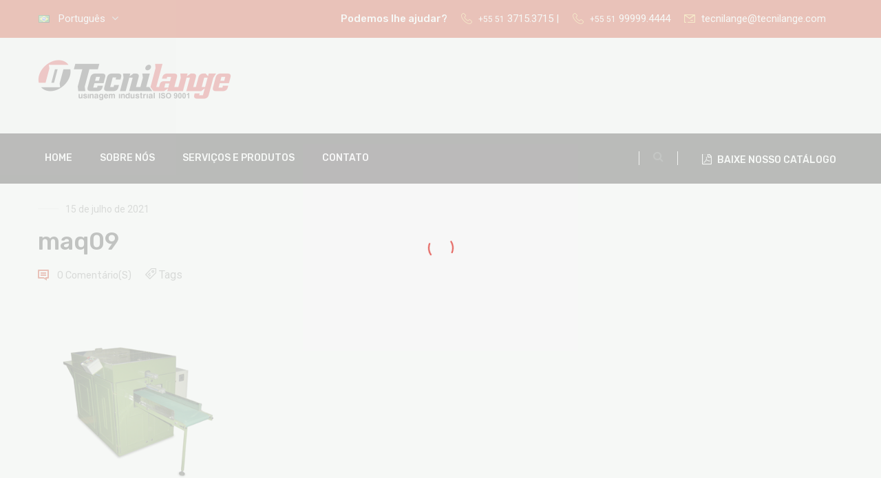

--- FILE ---
content_type: text/css
request_url: https://tecnilange.com/wp-content/themes/tecnilange/style.css?ver=20190507
body_size: 27955
content:
/*
Theme Name: Tecnilange
Text Domain: tecnilange
Version: 1.5
Requires at least: 4.7
Requires PHP: 5.2.4
Description: Our default theme for 2020 is designed to take full advantage of the flexibility of the block editor. Organizations and businesses have the ability to create dynamic landing pages with endless layouts using the group and column blocks. The centered content column and fine-tuned typography also makes it perfect for traditional blogs. Complete editor styles give you a good idea of what your content will look like, even before you publish. You can give your site a personal touch by changing the background colors and the accent color in the Customizer. The colors of all elements on your site are automatically calculated based on the colors you pick, ensuring a high, accessible color contrast for your visitors.
Tags: blog, one-column, custom-background, custom-colors, custom-logo, custom-menu, editor-style, featured-images, footer-widgets, full-width-template, rtl-language-support, sticky-post, theme-options, threaded-comments, translation-ready, block-styles, wide-blocks, accessibility-ready
Author: the WordPress team
Author URI: https://wordpress.org/
Theme URI: https://twom.com.br
License: GNU General Public License v2 or later
License URI: http://www.gnu.org/licenses/gpl-2.0.html

All files, unless otherwise stated, are released under the GNU General Public
License version 2.0 (http://www.gnu.org/licenses/gpl-2.0.html)

This theme, like WordPress, is licensed under the GPL.
Use it to make something cool, have fun, and share what you've learned
with others.
*/


/* Imported styles */
@import url('https://fonts.googleapis.com/css?family=Roboto:300,300i,400,400i,500,500i,700,700i,900');
@import url('https://fonts.googleapis.com/css?family=Rubik:300,300i,400,400i,500,500i,700,700i,900,900i');



@import url(assets/css/imp.css);
@import url(assets/css/bootstrap.css);
@import url(assets/css/font-awesome.min.css);
@import url(assets/css/hover.css);
@import url(assets/css/jquery.bxslider.css);
@import url(assets/css/owl.css);
@import url(assets/css/owl.theme.default.css);
@import url(assets/css/animate.css);
@import url(assets/css/jquery.bootstrap-touchspin.css);
@import url('assets/css/bootstrap-select.min.css');
@import url('assets/css/imagehover.css');
@import url('assets/css/icomoon.css');
@import url('assets/css/jquery.fancybox.min.css');
@import url('assets/css/jquery.mCustomScrollbar.min.css');
@import url('assets/css/slick.css');
@import url(fonts/flaticon/flaticon.css);

/*** Price filter***/
@import url(assets/price-filter/nouislider.css);
@import url(assets/price-filter/nouislider.pips.css);
/*** single shop slide ***/
@import url(assets/css/flexslider.css);
/*** Time picker css ***/
@import url(assets/timepicker/timePicker.css);
/*** flaticon fonts css ***/
@import url(fonts/flaticon/flaticon.css);
/*** jquery ui css ***/
@import url(assets/jquery-ui-1.11.4/jquery-ui.css);
/*** Revolution slider ***/
/*
@import url(./plugins/revolution/css/settings.css);
@import url(./plugins/revolution/css/layers.css);
@import url(./plugins/revolution/css/navigation.css);
*/
/*** Bootstrap select picker css ***/
@import url(assets/bootstrap-sl-1.12.1/bootstrap-select.css);
/*** Language Switcher ***/
@import url(assets/language-switcher/polyglot-language-switcher.css);






/*==============================================
   Base Css
===============================================*/


html,
body { 
    height: 100%;
}
body {
    font-family: 'Roboto', sans-serif;
    font-size: 16px;
    color: #848484;
    line-height: 24px;
    font-weight: 400;
}
button:focus{
    outline: none;
}
button {
    cursor: pointer;
    border: none;
    background: transparent;
    padding: 0;
}
h1, h2, h3, h4, h5, h6 {
    font-family: 'Rubik', sans-serif;
    font-weight: 500;
    margin: 0;
}
h3 {
    font-size: 20px; 
    line-height: 24px;
}
h4 {

}
a,
a:hover,
a:active,
a:focus {
    text-decoration: none;
    outline: none;
    border: none;
}
.fix{
    overflow: hidden;
}
img {
	max-width: 100%;
    height: auto;
}
i {
	font-style: normal;
}
ul,
li {
    list-style: none;
    margin: 0;
    padding: 0;
}


.sec-pd-one{
    padding: 100px 0;
}
.sec-pding-two{
    padding: 100px 0 60px;
}


.btn-one {
    position: relative;
    background: #C72000;
    color: #222222;
    font-size: 13px;
    line-height: 13px;
    font-weight: 500;
    display: inline-block;
    padding: 23px 40px 23px;
    text-transform: uppercase;
    font-family: 'Rubik', sans-serif;
    transition: all 500ms ease;
    border-radius: 3px;
}
.btn-one:hover{
    color: #fff;
    background: #eb9f04;
}
.btn-two{
    color: #222222;
    font-size: 13px;
    font-weight: 500;
    text-transform: uppercase;
    font-family: 'Rubik', sans-serif;
    transition: all 500ms ease;
}
.btn-two span:before {
    position: relative;
    top: 4px;
    font-weight: 400;
    font-size: 20px;
    line-height: 10px;
    display: inline-block;
    padding-right: 9px;
}
.btn-two:hover{
    color: #000000;
}


.sec-title {
    position: relative;
    margin-top: -7px;
    padding-bottom: 42px;
}
.sec-title.text-center {
    max-width: 775px;
    margin: -7px auto 0;
}
.sec-title .title {
    position: relative;
    display: block;
    margin: 0px 0 8px;
    color: #222222;
    font-size: 36px;
    line-height: 40px;
    font-weight: 500;
    text-transform: none;
    font-family: 'Rubik', sans-serif;
    z-index: 1;
}
.sec-title .title.clr-white{
    color: #ffffff;
}
.sec-title .inner{
    position: relative;
    display: inline-block;
    line-height: 14px;
    z-index: 1;
}
.sec-title .inner .border1 {
    width: 50px;
    height: 2px;
    background: #C72000;
    display: inline-block;
    float: left;
    margin: 6px 0;
}
.sec-title .inner .border2 {
    width: 50px;
    height: 2px;
    background: #C72000;
    display: inline-block;
    float: right;
    margin: 6px 0;
}
.sec-title .inner span {
    position: relative;
    display: inline-block;
    color: #C72000;
    font-size: 18px;
    font-weight: 500;
    text-transform: capitalize;
    font-family: 'Rubik', sans-serif;
    line-height: 14px;
    padding: 0 15px;
}
.sec-title p{
    color: #848484;
    font-size: 18px;
    line-height: 28px;
    margin: 17px 0 0;
}



.parallax-bg-one {
    background-attachment: fixed;
    background-position: center top;
    background-repeat: no-repeat;
    background-size: cover;
    position: relative;
    z-index: 1;
}
.parallax-bg-one::before {
    background: rgba(18, 32, 0, 0.90) none repeat scroll 0 0;
    content: "";
    height: 100%;
    left: 0;
    position: absolute;
    top: 0;
    width: 100%;
    z-index: -1;
} 
.parallax-bg-two {
    background-attachment: fixed;
    background-position: center top;
    background-repeat: no-repeat;
    background-size: cover;
    position: relative;
    z-index: 1;
}
.parallax-bg-two::before {
    background: rgba(9, 23, 33, 0.90) none repeat scroll 0 0;
    content: "";
    height: 100%;
    left: 0;
    position: absolute;
    top: 0;
    width: 100%;
    z-index: -1;
} 

.flex-box {
    display: flex;
    justify-content: center;
    flex-direction: row;
    flex-wrap: wrap;
}
.flex-box-two {
    display: flex;
    justify-content: space-between;
    flex-direction: row;
    flex-wrap: wrap;
}
.flex-box-three {
    display: flex;
    justify-content: space-between;
    flex-direction: row;
    flex-wrap: wrap;
    align-items: center;
}
.flex-box-four {
    display: flex;
    justify-content: center;
    flex-direction: row;
    flex-wrap: wrap;
    align-items: center;
}
.flex-box-five {
    display: flex;
    justify-content: space-between;
    flex-direction: row;
    flex-wrap: wrap;
    align-items: center;
}

.owl-nav-style-one{}
.owl-nav-style-one .owl-controls { }
.owl-nav-style-one.owl-theme .owl-nav [class*="owl-"] {
    background: #ffffff none repeat scroll 0 0;
    border-radius: 50%;
    color: #909090;
    font-size: 24px;
    font-weight: 700;
    height: 50px;
    line-height: 46px;
    margin: 0 0 0 0px;
    padding: 0;
    width: 50px;
    border: 1px solid #f3f3f3;    
    transition: all 700ms ease 0s;
}
.owl-nav-style-one.owl-theme .owl-nav .owl-next {
    margin-left: 10px;
}
.owl-nav-style-one.owl-theme .owl-nav [class*="owl-"]:hover{
    border-color: #172272;
    color: #172272;
}

.owl-nav-style-two{}
.owl-nav-style-two .owl-controls { }
.owl-nav-style-two.owl-theme .owl-nav [class*="owl-"] {
    background: #fff none repeat scroll 0 0;
    border-radius: 0%;
    color: #3740b0;
    font-size: 24px;
    font-weight: 700;
    height: 50px;
    line-height: 50px;
    margin: 0 0 0 0px;
    padding: 0;
    width: 50px;
    transition: all 700ms ease 0s;
}
.owl-nav-style-two.owl-theme .owl-nav .owl-next {
    margin-left: 0px;
}
.owl-nav-style-two.owl-theme .owl-nav [class*="owl-"]:hover{
    color: #ffffff;
    background: #3740b0;
}



.accordion-box {
    display: block;
    overflow: hidden;
    padding: 0;
}
.accordion-box .accordion {
    position: relative;
    display: block;
    overflow: hidden;
}
.accordion-box .accordion .accord-btn {
    border-bottom: 1px solid #f2f2f2;
    cursor: pointer;
    position: relative;
    transition: all 500ms ease;
    display: block;
    padding-left: 35px;
    padding-right: 35px;
    padding-top: 19px;
    padding-bottom: 18px;
}
.accordion-box .accordion .accord-btn h4 {
    color: #222222;
    font-size: 18px;
    font-weight: 400;
    line-height: 26px;
    transition: all 500ms ease;
}
.accordion-box .accordion .accord-btn::after {
    position: absolute;
    top: 25px;
    left: 0px;
    color: #bdbdbd;
    content: "\e91e";
    font-family: 'icomoon';
    font-size: 14px;
    line-height: 14px;
    font-weight: 300;
    transform:rotate(90deg);
    transition: all 500ms ease 0s;
}
.accordion-box .accordion .accord-btn.active{
    border-bottom: 1px solid #f2f2f2;
    transition: all 500ms ease;
}
.accordion-box .accordion .accord-btn.active h4 {
    color: #C72000;
}
.accordion-box .accordion .accord-btn.active:after{
    color: #C72000;
    transform:rotate(-90deg);
}
.accordion-box .accordion .accord-content {
    display: none;
    position: relative;
    padding-top: 25px;
    padding-bottom: 23px;
    padding-left: 35px;
    padding-right: 30px;
    border-bottom: 1px solid #f2f2f2;
}
.accordion-box .accordion .accord-content.collapsed {
    display: block;
}
.accordion-box .accordion .accord-content p {
    margin: 0;
}


.slick-dots {
	position: relative;
	display: inline-block;
	top: 0px;
    margin-top: 31px;
}
.slick-dots li {
    position: relative;
    display:  inline-block;
    margin: 0 15px;
}
.slick-dots li:before {
    /*
    position: absolute;
    top: 0;
    bottom: 0;
    right: -17px;
    width: 6px;
    height: 1px;
    background: #555555;
    content: "";
    margin: 16px 0;
    */
}
.slick-dots li:last-child:before {
    display: none;
}
.slick-dots li button {
    position: relative;
    display: block;
    width: 32px;
    height: 32px;
    border-radius: 50%;
    background: transparent;
    color: #c2c2c2;
    font-size: 17px;
    font-weight: 500;
    padding-bottom: 0;
    font-family: 'Rubik', sans-serif;
}
.slick-dots li.slick-active button {
    background: #C72000;
	color: #222222;
}


.boxed_wrapper {
    background: #fff none repeat scroll 0 0;
    position: relative;
    margin: 0 auto;
    width: 100%;
    min-width: 320px;
    min-height: 400px;
    overflow: hidden;  
}

/*________________Preloader_______________ */
.preloader{ 
    position:fixed; 
    left:0px; 
    top:0px; 
    width:100%; 
    height:100%; 
    z-index:999999999999999999; 
    background-color:#f4f6f4; 
    background-position:center center; 
    background-repeat:no-repeat; 
    background-image:url(images/icon/preloader.gif);
}


/* Update header Style */
@keyframes menu_sticky {
    0%   {margin-top:-100px;}
    50%  {margin-top: -74px;}
    100% {margin-top: 0;}
}
.mainmenu-area.stricky-fixed {
    position: fixed; 
    top: 0;
    left: 0;
    width: 100%;
    z-index: 999;
    background: #f5f5f5;
    animation-name: menu_sticky;
    animation-duration: 0.60s;
    animation-timing-function: ease-out;
    transition: all .25s ease-in-out;
}
.mainmenu-left.logo-stricky{
    display: none;
}
.mainmenu-area.stricky-fixed .mainmenu-left.logo-stricky{
    animation-name: menu_sticky;
    animation-duration: 0.60s;
    animation-timing-function: ease-out;
    transition: all .25s ease-in-out;
    position: relative;
    display: inline-block;
    float: left;
    padding: 13px 20px 0px 0;
}
.mainmenu-area.stricky-fixed .inner-content {
    background: #f5f5f5;
    /*border-top: 1px solid #f5f5f5;*/
}
.mainmenu-left.logo-stricky a img {
    width: 45px;
    height: auto;
}

/* scroll to top styles */
.scroll-to-top {
    background: #282828;
    border-radius: 4px;
    bottom: 25px;
    color: #ffffff;
    cursor: pointer;
    display: none;
    font-size: 25px;
    font-weight: normal;
    height: 55px;
    line-height: 56px;
    position: fixed;
    right: 15px;
    text-align: center;
    transition: all 500ms ease 0s;
    width: 55px;
    z-index: 99999999;
    box-shadow: 0px 8px 23px -6px rgba(27,27,27,1);
}
.scroll-to-top:hover {
    opacity: .5;
}

/* Form validation styles */
input:focus,
textarea:focus,
select:focus {
    border-color: #43c3ea;
    outline: none;
}

#contact-form input[type="text"].error{
    border-color: red;    
}
#contact-form input[type="email"].error{
  border-color: red;    
}
#contact-form select.error {
  border-color: red;
}
#contact-form textarea.error{
  border-color: red;    
}


/* Post pagination styles */
.post-pagination{
    display: block;
    margin-top: 10px;
}
.post-pagination li {
    display: inline-block;
    margin: 0 3px;
}
.post-pagination li a {
    color: #222222;
    display: block;
    font-size: 17px;
    font-weight: 400;
    height: 32px;
    width: 32px;
    line-height: 32px;
    text-align: center;
    transition: all 500ms ease 0s;
    font-family: 'Rubik', sans-serif;
    border-radius: 50%;
}
.post-pagination li.active a, 
.post-pagination li:hover a {
    background: #C72000;
}
.post-pagination li a.left {
    width: auto;
    height: auto;
    display: block;
    color: #727272;
    padding-right: 10px;
    transition: all 500ms ease;
}
.post-pagination li:hover a.left{
    background: none;
}
.post-pagination li a.left i {
    position: relative;
    top: 1px;
    display: inline-block;
    padding-right: 8px;
    font-size: 21px;
}
.post-pagination li a.left:hover{
    color: #C72000;
}

.post-pagination li a.right {
    width: auto;
    height: auto;
    display: block;
    color: #727272;
    padding-left: 10px;
    transition: all 500ms ease;
}
.post-pagination li a.right:hover{
    color: #C72000;    
}
.post-pagination li:hover a.right{
    background: none;
}
.post-pagination li a.right i {
    position: relative;
    top: 1px;
    display: inline-block;
    padding-left: 8px;
    font-size: 21px;
}


/* Overlay styles */
.overlay-style-one{
    position: absolute;
    top: 0;
    left: 0;
    width: 100%;
    height: 100%;
    background-color: rgba(0, 0, 0, 0.80);
    transition: all 500ms ease;
    transition-delay: 0.10s;    
    opacity: 0;
    z-index: 2;
}
.overlay-style-one .box{
    display: table;
    height: 100%;
    width: 100%;    
}
.overlay-style-one .box .content{
    display: table-cell;
    text-align: center;
    vertical-align: middle;    
}



.review-box {
    position: relative;
    display: block;
    overflow: hidden;
    line-height: 16px;
}
.review-box ul {
    display: block;
    overflow: hidden;
}
.review-box ul li {
    display: inline-block;
    float: left;
    margin-right: 4px;
}
.review-box ul li:last-child{
    margin-right: 0px;    
}
.review-box ul li i {
    font-size: 14px;
    color: #C72000;
}

.sociallinks-style-one{}
.sociallinks-style-one li{
    display: inline-block;
    float: left;
    margin-right: 15px;
}
.sociallinks-style-one li:last-child{
    margin-right: 0px;
}
.sociallinks-style-one li a i{
    color: #959595;
    font-size: 14px;
    transition: all 500ms ease;
}
.sociallinks-style-one li a:hover i{
    color: #172272;
}

.sociallinks-style-two{
    overflow: hidden;
}
.sociallinks-style-two li {
    display: inline-block;
    margin-right: 10px;
}
.sociallinks-style-two li:last-child{
    margin-right: 0px;    
}
.sociallinks-style-two li a i {
    border: 2px solid #e5e5e5;
    background: #e5e5e5;
    border-radius: 50%;
    color: #848484;
    font-size: 14px;
    height: 45px;
    line-height: 42px;
    padding: 0;
    text-align: center;
    transition: all 500ms ease 0s;
    width: 45px;
}
.sociallinks-style-two li a:hover i{
    background: #4eab27;
    border-color: #4eab27;
    color: #fff;
}




/*==============================================
    Top bar Area Css
===============================================*/
.top-bar-area {
    position: relative;
    display: block;
    padding: 14px 0;
    background: #1f1f1f;
}
.top-bar{
    position: relative;
    display: block;
    width: 100%;
}
.top-bar .top-left {
    position: relative;
    display: block;
    max-width: 440px;
    width: 100%;
    min-height: 26px;
}

.top-bar .top-right {
    position: relative;
    display: block;
    max-width: 730px;
    width: 100%;
}
.top-bar .top-right ul {
    display: block;
    overflow: hidden;
}
.top-bar .top-right ul li {
    display: inline-block;
    float: left;
    color: #C72000;
    font-size: 15px;
    font-weight: 500;
    margin-right: 20px;
    line-height: 26px;
    font-family: 'Rubik', sans-serif;
}
.top-bar .top-right ul li:last-child {
    margin-right: 0px;
}
.top-bar .top-right ul li a{
    color: #c2c2c2;
    font-weight: 400;
    font-family: 'Roboto', sans-serif;
    transition: all 500ms ease;
}
.top-bar .top-right ul li a:hover{
    color: #C72000;
}
.top-bar .top-right ul li a span:before {
    position: relative;
    top: 2px;
    display: inline-block;
    padding-right: 9px;
    color: #C72000;
    font-size: 16px;
    line-height: 16px;
}



/*==============================================
    Header Style1 Area Css        
===============================================*/
.header-style1-area {
    display: block;
    background: #ffffff;
    padding: 29px 0;
}
.header-style1-logo {
    display: block;
    margin: 0;
}
.header-style1-logo a {
    display: block;
    margin: 3px 0 4px;
}

.headers1-header-right{
    position: relative;
    display: block;
}
.headers1-header-right ul {
    position: relative;
    overflow: hidden;
    float: left;
    margin-right: 60px;
    padding: 1px 0;
}
.headers1-header-right ul li{
    display: inline-block;
    float: left;
    margin-right: 28px;
    padding-right: 28px;
    border-right: 1px solid #e9e9e9;
}
.headers1-header-right ul li:last-child{
    margin-right: 0;
    padding-right: 0;
    border: none;
}
.headers1-header-right ul li .single-item{
    position: relative;
    display: block;
}
.headers1-header-right ul li .single-item .icon{
    width: 35px;
}
.headers1-header-right ul li .single-item .icon span:before{
    position: relative;
    top: 1px;
    font-size: 22px;
    line-height: 22px;
    color: #C72000;
    display: inline-block;
    padding-right: 10px;
}
.headers1-header-right ul li .single-item .icon,
.headers1-header-right ul li .single-item .text{
    display: table-cell;
    vertical-align: middle;
}
.headers1-header-right ul li .single-item .text p{
    color: #2f2f2f;
    font-size: 16px;
    margin: 0 0 2px;
    font-family: 'Rubik', sans-serif;
}
.headers1-header-right ul li .single-item .text span{
    color: #848484;    
}
.headers1-header-right ul li .single-item h3 {
    color: #f3441e;
    font-size: 16px;
    font-weight: 600;
    text-transform: uppercase;
    display: block;
    margin: 13px 0;
}
.headers1-header-right ul li .single-item h3 span{
    position: relative;
    top: 2px;
    color: #2f2f2f;
    font-size: 20px;
    font-weight: 400;
    font-family: 'Rubik', sans-serif;
    display: inline-block;
    padding-left: 10px;
}

.headers1-header-right .header-button {
    float: right;
}
.headers1-header-right .header-button a {
    padding: 19px 35px 20px;
}



/*** 
=====================================================
	Main Header style
=====================================================
***/
.header-style1-area.main-header {
	position:absolute;
	left:0px;
	top:0px;
	z-index:999;
	width:100%;
    padding: 0;
    background: transparent;
}
.header-top {
    position: relative;
    display: block;
    padding: 32px 0;
}
.header-top .headers1-header-right ul li {
    border-right: 1px solid rgba(255, 255, 255, 0.20);
}
.header-top .headers1-header-right ul li:last-child{
    border: none;
}
.header-top .headers1-header-right ul li .single-item .text p {
    color: #ffffff;
}
.header-top .headers1-header-right ul li .single-item .text span {
    color: #c2c2c2;
}


.header-lower {
    margin: 0;
}
.header-lower.mainmenu-area .inner-content {
    border-top: 0px solid;
}
.main-header.fixed-header .header-lower.mainmenu-area .inner-content {
    background: #f2f2f2;    
}
.main-header.fixed-header .main-box{
	position: fixed;
	left: 0;
	top: 0;
	width: 100%;
    z-index: 999999;
}
.header-lower .main-menu .navigation li a{
    position: relative;
}
.header-lower .main-menu .navigation li a:before {
    position: absolute;
    top: -3px;
    left: 0;
    width: 100%;
    height: 3px;
    content: "";
    background: #C72000;
    transform: none;
    transition: all .2s ease-in-out;
}
.header-lower .main-menu .navigation li a:after {
    position: absolute;
    bottom: -3px;
    left: 0;
    width: 100%;
    height: 3px;
    content: "";
    background: #C72000;
    transform: none;
    transition: all .2s ease-in-out;
}
.header-lower .main-menu .navigation li:hover > a:before,
.header-lower .main-menu .navigation li.current > a:before{
    opacity: 1;
    left: auto;
}
.header-lower .main-menu .navigation li:hover > a:after,
.header-lower .main-menu .navigation li.current > a:after{
    opacity: 1;
    right: auto;
}
.header-lower .main-menu .navigation li ul li a:before{
    display: none;
}
.main-header.fixed-header .main-menu .navigation li a {
    padding: 24px 0 21px;
    transition: all 0.4s ease-in-out 0s;
}
.main-header.fixed-header .main-menu .navigation li ul li a {
    padding: 18px 30px 15px;
}
.main-header.fixed-header .mainmenu-right {
    padding: 19px 0 20px;
    transition: all 0.4s ease-in-out 0s;
}



/*** 
=====================================================
	Mainmenu Area style
=====================================================
***/
.mainmenu-area{
    position: relative;
    display: block;
    background: transparent;
    margin-bottom: -70px;
    z-index: 999;
}
.mainmenu-area .inner-content {
    position: relative;
    display: block;
    background: #ffffff;
    /*border-top: 1px solid #e9e9e9;*/
    padding-left: 10px;
    padding-right: 10px;
}
.main-menu {
    position: relative;
    display: inline-block;
    float: left;
}
.main-menu .navbar-collapse {
    padding: 0px
}
.main-menu .navigation {
    position: relative;
}
.main-menu .navigation li {
    position: relative;
    float: left;
    margin-right: 40px;
}
.main-menu .navigation li:last-child{
    margin-right: 0;
}
.main-menu .navigation li a {
    position: relative;
    color: #222222;
    display: block;
    font-size: 14px;
    font-weight: 500;
    line-height: 14px;
    text-transform: uppercase;
    opacity: 1;
    padding: 29px 0 26px;
    transition: all 300ms ease;
    font-family: 'Rubik', sans-serif;
}
.main-menu .navigation > li:hover > a, 
.main-menu .navigation > li.current > a {
    color: #C72000; 
}
.main-menu .navigation li > a:before {
    position: absolute;
    bottom: 15px;
    left: 0px;
    right: 0;
    width: 8px;
    height: 4px;
    background: #C72000;
    content: "";
    margin: 0 auto;
    transform: rotate(-45deg);
    transition: all .2s ease-in-out;
    opacity: 0;
}
.main-menu .navigation li:hover > a:before,
.main-menu .navigation li.current > a:before{
    opacity: 1;
    left: -8px;
}
.main-menu .navigation li > a:after {
    position: absolute;
    bottom: 15px;
    left: 0;
    right: 0px;
    width: 8px;
    height: 4px;
    background: #C72000;
    content: "";
    margin: 0 auto;
    transform: rotate(-45deg);
    transition: all .4s ease-in-out;
    opacity: 0;
}
.main-menu .navigation li:hover > a:after,
.main-menu .navigation li.current > a:after{
    opacity: 1;
    right: -8px;
}

.main-menu .navigation > li > ul {
    position: absolute;
    left: 0px;
    top: 130%;
    width: 250px;
    background: transparent;
    padding: 10px 0px 0;
    z-index: 100;
    visibility: hidden;
    opacity: 0;
    transition: all 500ms ease;
    display: block;
    border-bottom: 3px solid #C72000;
    border-radius: 8px;
}
.main-menu .navigation > li > ul:before {
    position: absolute;
    top: 10px;
    left: 0;
    width: 100%;
    background: #ffffff;
    content: "";
    z-index: -1;
    bottom: 0;
    border-radius: 6px;
}
.main-menu .navigation > li:hover > ul {
    top: 100%;
    opacity: 1;
    visibility: visible;
}
.main-menu .navigation > li > ul > li {
    position: relative;
    display: block;
    float: none;
    margin: 0;
    padding: 0;
    width: 100%;
    transition: all 500ms ease;
    z-index: 1;
}
.main-menu .navigation > li > ul > li:before{
    position: absolute;
    left: 30px;
    right: 30px;
    height: 100%;
    border-bottom: 1px solid #e9e9e9;
    content: "";
    z-index: -1;
}
.main-menu .navigation > li > ul > li:last-child:before{
    border-bottom: none;
}
.main-menu .navigation li ul li a {
    position: relative;
    display: block;
    color: #222222;
    font-size: 16px;
    font-weight: 400;
    line-height: 20px;
    text-transform: capitalize;
    transition: all 500ms ease 0s;
    padding: 18px 30px 15px;
    font-family: 'Rubik', sans-serif;
}
.main-menu .navigation li ul li a:before {
    position: absolute;
    top: 0;
    left: 30px;
    bottom: 0;
    right: auto;
    width: 7px;
    height: 7px;
    background: #C72000;
    border-radius: 50%;
    content: "";
    border-radius: 50%;
    margin: 23px 0;
    transform: none;
    opacity: 1;
    transform: scale(0);
    transition: all 500ms ease;
}
.main-menu .navigation li ul li:hover a:before{
    transform: scale(1);
    left: 30px;
}
.main-menu .navigation li ul li a:after{
    display: none;
}
.main-menu .navigation > li > ul > li:hover > a {
    color: #C72000;
    padding-left: 45px;
}


.main-menu .navigation > li > ul > li > ul {
    position: absolute;
	left:100%;
	top:20px;
    width: 250px;
    z-index: 100;
    padding-left: 10px;
    visibility: hidden;
    opacity: 0;
    background: transparent;
    transition: all 200ms ease;
}
.main-menu .navigation > li > ul > li > ul:before{
    position: absolute;
    left: 10px;
    bottom: 0;
    width: 100%;
    height: 100%;
    background: #ffffff;
    border-bottom: 3px solid #C72000;
    content: "";
    z-index: -1;
    border-radius: 6px;    
}
.main-menu .navigation > li > ul > li:hover > ul{
	visibility:visible;
	opacity:1;
	top:0px;
}
.main-menu .navigation > li > ul > li > ul > li{
    position: relative;
    display: block;
    float: none;
    margin: 0;
    padding: 0;
    width: 100%;
    transition: all 500ms ease;
}
.main-menu .navigation > li > ul > li > ul > li:before{
    position: absolute;
    left: 30px;
    right: 30px;
    height: 100%;
    border-bottom: 1px solid #e9e9e9;
    content: "";
    z-index: -1;
}
.main-menu .navigation > li > ul > li > ul > li:last-child:before{
    border-bottom: none;
}
.main-menu .navigation > li > ul > li > ul > li a{
    position: relative;
    display: block;
    color: #222222;
    font-size: 16px;
    font-weight: 400;
    line-height: 20px;
    text-transform: capitalize;
    transition: all 500ms ease 0s;
    padding: 18px 30px 15px;
    font-family: 'Rubik', sans-serif;    
}
.main-menu .navigation > li > ul > li > ul > li a:before {
    position: absolute;
    top: 0;
    left: 30px;
    bottom: 0;
    right: auto;
    width: 7px;
    height: 7px;
    background: #C72000;
    border-radius: 50%;
    content: "";
    margin: 23px 0;
    transform: none;
    opacity: 0;
    transform: scale(0);
    transition: all 500ms ease;
}
.main-menu .navigation > li > ul > li > ul > li:hover a:before{
    transform: scale(1);
    opacity: 1;
    left: 30px;
}
.main-menu .navigation > li > ul > li > ul > li:hover a{
    color: #C72000;
    padding-left: 45px;  
}


/* AJUSTE PARA SUB MENU */
.main-menu .navigation > li > ul.sub-menu {
/*    position: absolute;
    left: 0px;
    top: 130%;
    width: 250px;
    background: transparent;
    padding: 10px 0px 0;
    z-index: 100;
    visibility: hidden;
    opacity: 0;
    transition: all 500ms ease;
    display: block;
    border-bottom: 3px solid #C72000;
    border-radius: 8px;*/
}


.main-menu .navigation li ul li.dropdown{
    position: relative;
    display: block;
    width: 100%;
}
.main-menu .navigation li ul li.dropdown:after{
    position: absolute;
    font-family: 'FontAwesome';
    content: "\f105";
    font-size: 18px;
    line-height: 30px; 
    display: block;
    top: 0;
    bottom: 0;
    right: 30px;
    margin: 11px 0;
    color: #8d8d8d;
}
.main-menu .navbar-collapse > ul li.dropdown .dropdown-btn {
    position: absolute;
    right: 10px;
    top: 6px;
    width: 34px;
    height: 30px;
    border: 1px solid #ffffff;
    background: url(images/icon/submenu-icon.png) center center no-repeat;
    background-size: 20px;
    cursor: pointer;
    z-index: 5;
    display: none;
    border-radius: 3px;
}



.mainmenu-right {
    position: relative;
    display: inline-block;
    float: right;
    padding: 24px 0 25px;
}
.outer-search-box {
    display: inline-block;
    float: left;
    padding: 2px 0;
}
.outer-search-box .seach-toggle {
    color: #2f2f2f;
    cursor: pointer;
    font-size: 16px;
    position: relative;
    text-align: center;
    transition: all 500ms ease;
    height: 16px;
    display: block;
    width: 25px;
    line-height: 14px;
}
.outer-search-box .seach-toggle:hover,
.outer-search-box .seach-toggle.active{
    color: #C72000;
}
.search-box {
    background: #2f2f2f;
    opacity: 0;
    padding: 18px;
    position: absolute;
    top: 120%;
    left: -100%;
    transition: all 500ms ease 0s;
    visibility: hidden;
    z-index: 100;
}
.search-box.now-visible {
    top: 100%;
    opacity: 1;
    visibility: visible;
    z-index: 100;
}
.search-box .form-group{
    position:relative;
    padding: 0px;
    margin: 0px;
    width: 100%;
    min-width: 250px;
}
.search-box .form-group input[type="search"] {
    background: #ffffff none repeat scroll 0 0;
    border: 1px solid #1d1d1d;
    color: #000;
    display: block;
    font-size: 13px;
    line-height: 24px;
    position: relative;
    transition: all 500ms ease 0s;
    width: 100%;
    height: 40px;
    padding-left: 15px;
    padding-right: 50px;
}
.search-box .form-group input[type="search"]:focus{
    border-color: #000000;	
}
.search-box .form-group button, 
.search-box .form-group input[type="submit"] {
    background: #1d1d1d;
    color: #fff;
    cursor: pointer;
    display: block;
    font-size: 13px;
    height: 40px;
    line-height: 40px;
    position: absolute;
    right: 0;
    top: 0;
    width: 40px;
    transition: all 500ms ease 0s;
}
.search-box .form-group button:hover,
.search-box .form-group input:focus + button{
    color:#fff;
    background: #000;
}

.mainmenu-right .cart-box {
    position: relative;
    display: inline-block;
    float: left;
    height: 20px;
    border-left: 1px solid #e9e9e9;
    border-right: 1px solid #e9e9e9;
    padding-left: 20px;
    padding-right: 20px;
    margin-left: 15px;
    margin-right: 20px;
}
.mainmenu-right .cart-box a{
    display: inline-block;
    font-family: 'Rubik', sans-serif;
}
.mainmenu-right .cart-box a span:before{
    color: #222222;
    font-size: 20px;
    line-height: 20px;
    display: inline-block;
    float: left;
    padding-right: 6px;
    transition: all 500ms ease;
}
.mainmenu-right .cart-box a:hover span:before{
    color: #C72000;    
}
.mainmenu-right .cart-box a span.number {
    position: relative;
    display: inline-block;
    float: left;
    margin: 1px 0;
    height: 18px;
    width: 18px;
    background: #C72000;
    border-radius: 50%;
    color: #222222;
    font-size: 13px;
    font-weight: 500;
    font-family: 'Rubik', sans-serif;
    text-align: center;
    line-height: 18px;
}
.mainmenu-right .social-links-box{
    position: relative;
    display: inline-block;
    float: left;
    margin-top: 6px;
}
.mainmenu-right .social-links-box ul{
    display: block;
    overflow: hidden;
}
.mainmenu-right .social-links-box ul li {
    display: inline-block;
    float: left;
    margin-right: 18px;
    line-height: 20px;
}
.mainmenu-right .social-links-box ul li:last-child{
    margin-right: 0;
}
.mainmenu-right .social-links-box ul li a i{
    color: #848484;
    font-size: 14px;
    transition: all 500ms ease;
}
.mainmenu-right .social-links-box ul li a:hover i{
    color: #C72000;
}



/*** 
============================================
	Hidden Sidebar style
============================================
***/
.hidden-bar{
	position: fixed;
	top: 0;
	width: 320px;
	height: 100%;
	background: #111111;
	z-index: 9999999999;
	transition: all 700ms ease;
}
.hidden-bar .mCSB_inside > .mCSB_container{
	margin-right:0px;	
}
.hidden-bar.right-align {
	right: -400px;
}
.hidden-bar.right-align.visible-sidebar{
	right:0px;
	transition-delay: 300ms;
}
.hidden-bar .hidden-bar-closer {
	width: 40px;
	height: 40px;
	position: absolute;
	right: 20px;
	top: 10px;
	background: none;
	color: #ffffff;
	border-radius: 0px;
	text-align: center;
	line-height: 40px;
	transition: all 300ms ease;
	z-index: 999999;
}
.hidden-bar .hidden-bar-closer button {
	background: none;
	display:block;
	font-size: 40px;
	color:#ffffff;
	width:40px;
	height:40px;
	line-height:40px;
}
.hidden-bar .hidden-bar-closer button span:before{
    font-size: 30px;
    line-height: 30px;
}
.hidden-bar .hidden-bar-closer:hover button {
	color: #ffffff;
}

.hidden-bar-wrapper {
	height: 100%;
	padding:30px 5px 30px 30px;
}
.hidden-bar .logo {
	padding:0px 0px 30px;
}
.hidden-bar .logo img{
	display:inline-block;
	max-width:100%;	
}
.hidden-bar .content-box{
	position:relative;
	padding-right:32px;
}
.hidden-bar .content-box a {
    padding: 20px 40px 20px;
}

.hidden-bar .content-box h2{
	position:relative;
	font-size:18px;
	color:#ffffff;
	font-weight:500;
	margin-bottom:20px;
}
.hidden-bar .content-box .text{
	position:relative;
	font-size:14px;
	color: rgba(255,255,255,0.60);
	margin-bottom:25px;
}
.hidden-bar .contact-info{
	position:relative;
	margin-top:60px;
}
.hidden-bar .contact-info h2{
	position:relative;
	font-size:18px;
	color:#ffffff;
	font-weight:500;
	margin-bottom:20px;
}
.hidden-bar .contact-info li{
	position:relative;
	margin-bottom:12px;
	color:rgba(255,255,255,0.90);
	font-size:14px;
	font-weight:400;
	padding-left:30px;
	line-height:2em;
}
.hidden-bar .contact-info li a{
	color:rgba(255,255,255,0.90);
	transition: all 300ms ease;
}
.hidden-bar .contact-info li a:hover{
	color: #ffffff;
}
.hidden-bar .contact-info li .icon{
	position:absolute;
	left:0px;
	top:4px;
	color:rgba(255,255,255,0.60);
	font-size:18px;
	line-height:1.2em;
}



/*** 
=====================================================
	Main Slider style
=====================================================
***/
.main-slider {
    position: relative;
    z-index: 10;
}
.main-slider .tp-caption{
	z-index:5 ;
}
.main-slider .tp-dottedoverlay{
    background:none !important;
}
.main-slider .slide-content{
    position: relative;
    display: block;
}
.main-slider .slide-content .big-title{
	position: relative;
	font-size: 60px;
	color: #ffffff;
	font-weight: 400;
    text-transform: none;
	line-height: 1.2em;
    font-family: 'Rubik', sans-serif;
}
.main-slider .slide-content .big-title b{
    font-weight: 700;
    text-transform: uppercase;
}
.main-slider .slide-content .text{
	position: relative;
	font-size: 18px;
	font-weight: 500;
	color: #ffffff;
	line-height: 1.6em;
    display: block;
    font-family: 'Roboto', sans-serif;
}
.main-slider .slide-content .btn-box{}
.main-slider .slide-content .btn-box a{
    padding: 23px 30px 23px;

}

.main-slider #rev_slider_two_wrapper .slide-content .big-title {
	color: #ffffff;
}
.main-slider #rev_slider_two_wrapper .slide-content .text {
    color: #ffffff;
}



/*** 
=============================================
    Call To Action Area style      
=============================================
***/
.call-to-action-area{
    position: relative;
    display: block;
    margin-top: -70px;
    background: transparent;
    padding-bottom: 100px;
    z-index: 100;
}
.callto-action{
    position: relative;
    display: block;
    overflow: hidden;
    background: #ffffff;
    -webkit-box-shadow: 0px 2px 5px 2px rgba(222,219,219,0.5);
    -moz-box-shadow: 0px 2px 5px 2px rgba(222,219,219,0.5);
    box-shadow: 0px 2px 5px 2px rgba(222,219,219,0.5);
}
.callto-action ul{
    display: block;
    width: 100%;
}
.callto-action ul .single-box {
    position: relative;
    display: block;
    float: left;
    max-width: 390px;
    width: 100%;
    border-right: 1px solid #f5f5f5;
    padding: 50px 50px 42px;
}
.callto-action ul .single-box:last-child{
    border: none;
}
.callto-action ul .single-box .top{
    position: relative;
    display: block;
    overflow: hidden;
}
.callto-action ul .single-box .top .icon-holder{
    width: 80px;
}
.callto-action ul .single-box .top .icon-holder span:before {
    color: #c9c9c9;
    font-size: 55px;
    line-height: 55px;
    display: block;
    transition: all .2s ease-in-out;
}
.callto-action ul .single-box:hover .top .icon-holder span:before{
    color: #C72000;    
}
.callto-action ul .single-box .top .icon-holder,
.callto-action ul .single-box .top .title-holder{
    display: table-cell;
    vertical-align: middle;
}
.callto-action ul .single-box .top .title-holder{}
.callto-action ul .single-box .top .title-holder h3{
    color: #222222;
}
.callto-action ul .single-box .text-holder{
    position: relative;
    display: block;
    margin-top: 26px;
}
.callto-action ul .single-box .text-holder p{
    margin: 0 0 26px;
}
.callto-action ul .single-box .text-holder a{
    transition: all .5s ease-in-out;    
}
.callto-action ul .single-box:hover .text-holder a{
    color: #C72000;    
}



/*** 
=============================================
    Services Style1 Area Style      
=============================================
***/
.services-style1-area {
    position: relative;
    display: block;
    padding-bottom: 88px;
}
.single-solution-style1 {
    position: relative;
    display: block;
    margin-bottom: 10px;
    margin-left: 5px;
    margin-right: 5px;
}
.single-solution-style1 .img-holder{
    position: relative;
    display: block;
    overflow: hidden; 
    border-radius: 5px 5px 0 0;
    z-index: 1;
}
.single-solution-style1 .img-holder::before {
    background: rgba(0, 0, 0, 0.50);
    top: 0px;
    left: 0px;
    bottom: 0px;
    right: 0px;
    content: "";
    opacity: 0;
    position: absolute;
    z-index: 1;
    transition: all 0.4s ease-in-out 0s;
}
.single-solution-style1:hover .img-holder::before{
    opacity: 1;
}
.single-solution-style1 .img-holder img {
    width: 100%;
    transition: .5s ease;
}
.single-solution-style1:hover .img-holder img {
	/*transform: translateX(0%) translateY(-40px) scale(1);*/
    transform: translateX(0%) translateY(0%) scale(1.5);
}

.single-solution-style1 .statics-content {
    position: relative;
    display: block;
    z-index: 10;
    padding: 36px 20px 33px;
    box-shadow: 0px 3px 7px 1px rgba(240,240,240,0.7);
    background: #ffffff;
}
.single-solution-style1 .text-holder{
    position: relative;
    display: block;
    background: #ffffff;
    padding-left: 70px;
}
.single-solution-style1 .text-holder .icon{
    position: absolute;
    top: 4px;
    left: 0;
}
.single-solution-style1 .text-holder .icon span:before{
    font-size: 50px;
    line-height: 50px;
    color: #222222;
}
.single-solution-style1 .text-holder .text{
    position: relative;
    display: block;
    padding-left: 20px;
}
.single-solution-style1 .text-holder .text:before{
    position: absolute;
    top: 4px;
    left: 0;
    width: 2px;
    height: 50px;
    background: #C72000;
    content: "";
}
.single-solution-style1 .text-holder .text h3{
    color: #222222;
    margin: 0 0 15px;
}
.single-solution-style1 .text-holder .text p{
    margin: 0;
}
.single-solution-style1 .text-holder .text .readmore{
    display: block;
    padding-top: 15px;
}

.single-solution-style1 .overlay-content {
    position: absolute;
    left: 0;
    right: 0;
    bottom: -40px;
    display: block;
    z-index: 11;
    padding: 36px 20px 33px;
    box-shadow: 0px 3px 7px 1px rgba(240,240,240,0.7);
    background: #ffffff;
    opacity: 0;
    transition: all 0.4s ease-in-out 0s;
}
.single-solution-style1:hover .overlay-content{
    opacity: 1; 
    transform: translateX(0%) translateY(-40px) scale(1);
}

.services-style1-area .owl-dots {
    position: relative;
    display: block !important;
    margin-top: 25px !important;
}
.services-style1-area .owl-dots .owl-dot{
	background-image:none;
	width: 10px;
	height: 10px;
	margin: 5px 5px;
    border: 2px solid #d5d5d5;
	padding:0px;
	background: #ffffff;
	border-radius:50%;
	transition: all 500ms ease;
	display: inline-block;
}
.services-style1-area .owl-dots .owl-dot span{
	display:none;	
}
.services-style1-area .owl-dots .owl-dot.active{
	background:#C72000;
    border-color: #C72000;
    border-radius: 15px;
}
.services-style1-area .owl-dots .owl-dot:hover{
	background:#C72000;
    border-color: #C72000;
}



/*** 
=============================================
    Services Style2 Area Style      
=============================================
***/
.services-style2-area {
    position: relative;
    display: block;
    padding-top: 100px;
    padding-bottom: 88px;
}
.services-style2-area .container-fluid{
    padding: 0;
}
.services-style2-area .container-fluid .mar0{
    margin: 0;
}
.services-style2-area .container-fluid .pd0{
    padding: 0;
}

.single-solution-style2{
    position: relative;
    display: block;
    width: 100%;
    border: 1px solid #f2f2f2;
}
.single-solution-style2 .img-holder{
    position: relative;
    display: block;
    width: 50%;
    float: left;
}
.single-solution-style2 .img-holder img{
    width: 100%;
}
.single-solution-style2 .img-holder .icon-box{
    position: absolute;
    top: 65px;
    right: -42px;
    width: 85px;
    height: 85px;
    background: transparent;
    display: block;
    text-align: center;
    z-index: 2;
}
.single-solution-style2 .img-holder .icon-box:before{
    position: absolute;
    top: 0;
    left: 0;
    width: 100%;
    height: 100%;
    background: #C72000;
    content: "";
    z-index: -1;
    transform: rotate(45deg);
}
.single-solution-style2 .img-holder .icon-box span:before {
    color: #222222;
    font-size: 50px;
    line-height: 50px;
    display: block;
    padding: 17px 0px;
}
.single-solution-style2 .text-holder {
    position: relative;
    display: block;
    width: 50%;
    float: left;
    overflow: hidden;
    text-align: center;
    padding-top: 77px;
    padding-bottom: 79px;
    padding-left: 30px;
    padding-right: 30px;
}
.single-solution-style2 .text-holder .big-title{
    color: #e9e9e9;
    font-size: 60px;
    line-height: 60px;
    font-weight: 500;
    font-style: italic;
    font-family: 'Rubik', sans-serif;
}
.single-solution-style2 .text-holder .text{
    display: block;
    margin-top: 26px;
}
.single-solution-style2 .text-holder .text h3{
    color: #222222;
    margin: 0 0 20px;
}
.single-solution-style2 .text-holder .text p{
    margin: 0 0 25px;
}

.services-style2-area .owl-dots {
    position: relative;
    display: block !important;
    margin-top: 35px !important;
}
.services-style2-area .owl-dots .owl-dot{
	background-image:none;
	width: 10px;
	height: 10px;
	margin: 5px 5px;
    border: 2px solid #d5d5d5;
	padding:0px;
	background: #ffffff;
	border-radius:50%;
	transition: all 500ms ease;
	display: inline-block;
}
.services-style2-area .owl-dots .owl-dot span{
	display:none;	
}
.services-style2-area .owl-dots .owl-dot.active{
	background:#C72000;
    border-color: #C72000;
    border-radius: 15px;
}
.services-style2-area .owl-dots .owl-dot:hover{
	background:#C72000;
    border-color: #C72000;
}



/*** 
=============================================
    Growth Area Style      
=============================================
***/
.growth-area{
    position: relative;
    display: block;
    background: #f5f5f5;
    padding-top: 100px;
    padding-bottom: 100px;
}
.growth-area .growth-chart-image{
    position: absolute;
    top: 0;
    left: 0;
    bottom: 0;
}
.growth-area .growth-chart-image img {
    width: 100%;
    height: 100%;
}
.growth-content {
    position: relative;
    display: block;
    overflow: hidden;
    max-width: 500px;
    width: 100%;
    background: #ffffff;
    padding: 44px 50px 21px;
    border-radius: 3px;
}
.growth-content h3 {
    font-size: 24px;
    line-height: 30px;
    color: #222222;
    padding-left: 0px;
    margin: 0 0 32px;
}



.progress-levels{
	position:relative;
	display: block;
}
.progress-levels .progress-box {
    position: relative;
    display: block;
    margin-bottom: 29px;
}
.progress-levels .progress-box .inner {
    position: relative;
    display: block;
}
.progress-levels .progress-box .inner .text {
    position: relative;
    color: #222222;
    font-size: 16px;
    line-height: 16px;
    font-weight: 500;
    margin: 0 0 9px;
    text-transform: capitalize;
    font-family: 'Rubik', sans-serif;
}

.progress-levels .progress-box .bar{
	 position: relative;
	 display: block;
}
.progress-levels .progress-box .bar .bar-innner{
	position: relative;
	width: 100%;
    height: 10px;	
	background: #f7f7f7;
    border-radius: 5px;
}
.progress-levels .progress-box .bar .bar-fill{
	position:absolute;
	top: 0%;
    bottom: 0%;
	left: 0px;
	height: 10px;
	width: 0px;
    border-radius: 5px;
	background: #C72000;
	transition: all 2000ms ease 300ms;
}


.progress-levels .progress-box .bar .bar-innner .skill-percent {
    position: absolute;
    top: -40px;
    right: 0;
    width: 35px;
    height: 35px;
    background: #f5f5f5;
    border-radius: 50%;
    display: block;
    text-align: center;
    padding: 0 6px;
}
.progress-levels .progress-box .inner .count-text {
    position: relative;
    font-size: 12px;
    font-weight: 700;
    color: #222222;
    display: inline-block;
    float: left;
    font-family: 'Roboto', sans-serif;
    line-height: 35px;
}
.progress-levels .progress-box .inner .percent{
	position:relative;
	font-size:12px;
	font-weight:700;
	color:#222222;
	display:inline-block;
    float: left;
	font-family: 'Roboto', sans-serif;
    line-height: 35px;
}



.growth-content-right .icon-holder {
    position: relative;
    display: block;
    margin: 0 0 33px;
}
.growth-content-right .icon-holder span:before{
    color: #222222;
    font-size: 75px;
    line-height: 75px;
}
.growth-content-right h2{
    color: #222222;
    font-size: 30px;
    line-height: 38px;
    margin: 0 0 16px;
}

.growth-content-right .bottom-content{
    position: relative;
    display: block;
    overflow: hidden;
    margin-top: 34px;
}
.growth-content-right .bottom-content .icon{
    position: relative;
    width: 75px;
    height: 75px;
    display: block;
    background-attachment: fixed;
    background-position: center top;
    background-repeat: no-repeat;
    background-size: cover;
    background: rgba(56, 172, 73, 0.60);
    border-radius: 50%;
    z-index: 1;
}
.growth-content-right .bottom-content .icon::before {
    background: rgba(0, 0, 0, 0.60) none repeat scroll 0 0;
    content: "";
    height: 100%;
    width: 100%;
    top: 0;
    left: 0;
    position: absolute;
    z-index: -1;
    border-radius: 50%;
}
.growth-content-right .bottom-content .icon a{
    width: 75px;
    height: 75px;
    text-align: center;
    border-radius: 50%;
    display: block;    
}
.growth-content-right .bottom-content .icon a span:before {
    color: #C72000;
    font-size: 20px;
    display: block;
    padding: 27px 0;
}
.growth-content-right .bottom-content .title,
.growth-content-right .bottom-content .icon{
    display: table-cell;
    vertical-align: middle;
}
.growth-content-right .bottom-content .title{
    position: relative;
    padding-left: 25px;
}
.growth-content-right .bottom-content .title h4{
    color: #222222;
    font-size: 16px;
    margin: 0 0 6px;
}
.growth-content-right .bottom-content .title span{}



/*** 
=============================================
    Featured Project Area Style      
=============================================
***/
.featured-project-area{
    position: relative;
    display: block;
    padding: 100px 0 100px;
}
.featured-project{}
.featured-project .single-featured-project{
    position: relative;
    display: block;
}
.featured-project .single-featured-project .img-holder{
    position: relative;
    display: block;
    overflow: hidden;
}
.featured-project .single-featured-project .img-holder img{
    width: 100%;
    transition: all 0.4s ease-in-out 0s;
}
.featured-project .single-featured-project:hover .img-holder img {
	transform: scale(1.1);
}
.featured-project .single-featured-project .overlay-content{
    position: absolute;
    top: 0;
    left: 0;
    width: 100%;
    height: 100%;
}
.featured-project .single-featured-project .overlay-content .count {
    width: 200px;
    height: 100%;
    display: block;
    float: left;
    font-size: 72px;
    font-weight: 700;
    color: #ffffff;
    font-family: 'Rubik', sans-serif;
    line-height: 60px;
    text-align: center;
    padding-top: 46px;
}

.featured-project .single-featured-project .overlay-content .project-details{
    position: relative;
    display: block;
    float: left;
    max-width: 370px;
    width: 100%;
    background: #C72000;
    padding: 47px 40px 42px;
}
.featured-project .single-featured-project .overlay-content .project-details h3{
    color: #222222;
    font-size: 24px;
    display: block;
    margin: 0 0 50px;
}
.featured-project .single-featured-project .overlay-content .project-details span{
    color: #222222;
    font-size: 14px;
    font-weight: 500;
    text-transform: uppercase;
    font-family: 'Rubik', sans-serif;
}
.featured-project .single-featured-project .overlay-content .project-details p{
    color: #222222;
    margin: 7px 0 25px;
}
.featured-project .single-featured-project .overlay-content .project-details a{
    color: #222222;
    font-size: 13px;
    font-weight: 500;
    text-transform: uppercase;
    font-family: 'Rubik', sans-serif;
}


.featured-project .owl-theme .owl-nav {
    position: absolute;
    right: 0;
    bottom: 0;
    width: 250px;
    height: 90px;
    background: #C72000;
    display: block;
    text-align: center;
    padding: 36px 0;
}
.featured-project .owl-theme .owl-nav:before {
    position: absolute;
    top: 41px;
    left: 50%;
    width: 2px;
    height: 9px;
    background: #cf9c35;
    content: "";
    margin-left: -1px;
}
.featured-project .owl-theme .owl-nav [class*="owl-"] {
    background: transparent;
    color: #222222;
    font-size: 13px;
    width: 65px;
    height: 15px;
    margin: 0;
    padding: 0;
    border: 0px solid;
    transition: all 700ms ease 0s;
}
.featured-project .owl-theme .owl-nav [class*="owl-"] p {
    font-weight: 500;
    margin: 0;
    display: inline-block;
    float: right;
    text-transform: uppercase;
    font-family: 'Rubik', sans-serif;
    line-height: 15px;
}
.featured-project .owl-theme .owl-nav .owl-prev span:before {
    font-size: 20px;
    float: left;
    line-height: 15px;
    transform: rotate(180deg);
}
.featured-project .owl-theme .owl-nav .owl-next span:before{
    font-size: 20px;
    float: right;
    line-height: 15px;
}
.featured-project .owl-theme .owl-nav .owl-next p{
    float: left;
}
.featured-project .owl-theme .owl-nav .owl-prev {
    margin-right: 20px;
}
.featured-project .owl-theme .owl-nav .owl-next {
    margin-left: 20px;
}
.featured-project .owl-theme .owl-nav .owl-prev:hover{
    color: #ffffff;
}
.featured-project .owl-theme .owl-nav .owl-next:hover{
    color: #ffffff;    
}



/*** 
=============================================
    Featured Project Area V2 Style      
=============================================
***/
.featured-project-area-v2{
    position: relative;
    display: block;
    background: #f5f5f5;
    padding: 100px 0 0px;    
}
.featured-project-area-v2 .container-fluid{
    padding: 0;
}
.featured-project-area-v2 .mar0{
    margin: 0;
}
.featured-project-area-v2 .pd0{
    padding: 0;
}
.featured-project-area-v2 .owl-carousel .owl-stage-outer {
    position: relative;
    overflow: hidden;
    margin-left: -12.5%;
    margin-right: -12.5%;
}

.single-featured-project-v2{
    position: relative;
    display: block;
}
.single-featured-project-v2 .img-holder{
    position: relative;
    display: block;
    overflow: hidden; 
    z-index: 1;
}
.single-featured-project-v2 .img-holder::before {
    background: rgba(0, 0, 0, 0.80);
    top: 0px;
    left: 0px;
    bottom: 0px;
    right: 0px;
    content: "";
    opacity: 0;
    position: absolute;
    z-index: 1;
    transition: all 0.4s ease-in-out 0s;
}
.single-featured-project-v2:hover .img-holder::before{
    opacity: 1;
}
.single-featured-project-v2 .img-holder img{
    width: 100%;
    transition: all 0.4s ease-in-out 0s;    
}
.single-featured-project-v2:hover .img-holder img{
	transform: translateX(0%) translateY(0px) scale(1.1);    
}
.single-featured-project-v2 .overlay-content {
    position: absolute;
    left: 40px;
    bottom: 0;
    right: 40px;
    background: #f5f5f5;
    display: block;
    padding: 26px 40px 23px;
    border-radius: 5px 5px 0 0;
    overflow: hidden;
    transform: translateY(100%);
    transition: all 500ms ease;
    z-index: 2;
}
.single-featured-project-v2:hover .overlay-content{
    transform: translateY(0);
}
.single-featured-project-v2 .overlay-content h3{
    color: #222222;
    font-size: 20px;
    border-bottom: 1px solid #e9e9e9;
    display: block;
    padding-bottom: 15px;
    margin-bottom: 20px;
}
.single-featured-project-v2 .overlay-content ul{
    position: relative;
    display: block;
    margin-top: -6px;
}
.single-featured-project-v2 .overlay-content ul li{
    color: #848484;
    font-size: 16px;
    margin-bottom: 6px;
}
.single-featured-project-v2 .overlay-content ul li:last-child{
    margin-bottom: 0;
}
.single-featured-project-v2 .overlay-content ul li span{
    color: #222222;
    font-size: 13px;
    font-weight: 500;
    text-transform: uppercase;
    font-family: 'Rubik', sans-serif;
    display: inline-block;
    width: 53px;
    margin-right: 20px;
}
.single-featured-project-v2 .overlay-content ul li b{
    position: relative;
    top: 1px;
    font-weight: 400;
    display: inline-block;
    padding-left: 20px;
}
.single-featured-project-v2 .overlay-content .more-content{
    display: inline-block;
}
.single-featured-project-v2 .overlay-content .more-content a{
    display: block;
    width: 43px;
    height: 43px;
    background: #C72000;
    border-radius: 3px;
    text-align: center;
    transition: all 500ms ease;
}
.single-featured-project-v2 .overlay-content .more-content a:hover{
    background: #e79d05;
}
.single-featured-project-v2 .overlay-content .more-content a span:before {
    color: #222222;
    font-size: 20px;
    display: block;
    padding: 11px 0;
}

.featured-project-area-v2 .owl-carousel .owl-nav {
    position: absolute;
    right: 365px;
    top: -104px;
    display: block;
}
.featured-project-area-v2 .owl-carousel .owl-nav [class*="owl-"] {
    background: #ffffff none repeat scroll 0 0;
    border-radius: 0;
    color: #ababab;
    font-size: 20px;
    font-weight: 700;
    height: 45px;
    line-height: 42px;
    margin: 0 0 0 0px;
    padding: 0;
    width: 45px;
    border: 1px solid #f2f2f2;    
    transition: all 700ms ease 0s;
    border-radius: 50%;
}
.featured-project-area-v2 .owl-carousel .owl-nav .owl-next {
    margin-left: 10px;
}
.featured-project-area-v2 .owl-carousel .owl-nav [class*="owl-"]:hover{
    border-color: #C72000;
    color: #C72000;
}



/*** 
=============================================
    Fact counter Area style
=============================================
***/
.fact-counter-area {
    background-attachment: scroll;
    background-position: center top;
    background-repeat: no-repeat;
    background-size: cover;
    padding-top: 100px;
    padding-bottom: 60px;
    position: relative;
    z-index: 1;
}
.fact-counter-area::before {
    position: absolute;
    content: "";
    width: 100%;
    height: 100%;
    top: 0;
    left: 0;
    z-index: -1;
} 
.single-fact-counter {
    position: relative;
    display: block;
    max-width: 330px;
    width: 100%;
    height: 330px;
    border-radius: 50%;
    border: 2px dashed #2d2f31;
    margin: 0 auto 40px;
}
.single-fact-counter .count-box {
    position: relative;
    display: block;
    padding: 58px 0 69px;
}
.single-fact-counter h1{
    position: relative;
    display: block;
}
.single-fact-counter h1 span {
    position: relative;
    display: inline-block;
    color: #ffffff;
    font-size: 48px;
    font-weight: 700;
    font-family: 'Rubik', sans-serif;
}
.single-fact-counter h1 b{
    color: #ffffff;
    font-size: 48px;
    font-weight: 700;
    display: inline-block;
    padding-left: 5px;
}

.single-fact-counter .title{
    position: relative;
    display: block;
    margin-top: 3px;
}
.single-fact-counter .title h3 {
    color: #cacaca;
    font-size: 18px;
    text-transform: capitalize;
}

.single-fact-counter .icon{
    position: relative;
    display: block;
    margin-top: 34px;
}
.single-fact-counter .icon span:before{
    color: #C72000; 
    font-size: 80px;
    line-height: 80px;
}

.single-fact-counter .overlay-text {
    position: absolute;
    top: -2px;
    left: -2px;
    bottom: -2px;
    right: -2px;
    background: #252729;
    border-radius: 50%;
    display: block;
    padding: 65px 40px 0;
    transition: all 0.5s ease-in-out 0s;
    transform-style: preserve-3d;
    transform: perspective(1200px) rotateX(-90deg) translateZ(0px);
}
.single-fact-counter:hover .overlay-text {
	transform: perspective(1200px) rotateX(0deg) translateZ(0px);
	transition-delay: 0.2s;
}

.single-fact-counter .overlay-text .text{}
.single-fact-counter .overlay-text .text p{
    color: #ababab;
    margin: 14px 0 25px;
}
.single-fact-counter .overlay-text .text a{
    color: #ffffff;
}



/*** 
=============================================
    Fact Counter Area Style2 style
=============================================
***/
.fact-counter-area.style2{
    position: relative;
    display: block;
    background: #ffffff;
    padding: 100px 0 100px;
}
.fact-counter-area.style2::before {
    display: none;
}
.fact-counter-area.style2 ul{
    position: relative;
    display: block;
    overflow: hidden;
    border-top: 1px solid #f2f2f2;
    border-bottom: 1px solid #f2f2f2;
}
.single-fact-counter-style2{
    position: relative;
    display: inline-block;
    float: left;
    max-width: 390px;
    width: 100%;
    padding: 49px 50px 42px;
    border-right: 1px solid #f2f2f2;
}
.single-fact-counter-style2:last-child{
    border-right: none;
}
.single-fact-counter-style2 .icon{
    position: relative;
    display: block;
    margin-bottom: 28px;
}
.single-fact-counter-style2 .icon span:before{
    color: #c9c9c9;
    font-size: 80px;
    line-height: 80px;
    transition: all 500ms ease;
}
.single-fact-counter-style2:hover .icon span:before{
    color: #C72000;
}
.single-fact-counter-style2 h1 span {
    position: relative;
    display: inline-block;
    color: #222222;
    font-size: 48px;
    font-weight: 700;
    font-family: 'Rubik', sans-serif;
}
.single-fact-counter-style2 h1 b {
    color: #222222;
    font-size: 48px;
    font-weight: 700;
    display: inline-block;
    padding-left: 5px;
    font-family: 'Rubik', sans-serif;
}
.single-fact-counter-style2 .title h3 {
    color: #222222;
    font-size: 18px;
    margin: 3px 0 14px;
    text-transform: capitalize;
}
.single-fact-counter-style2 .text p {
    color: #848484;
    margin: 0;
}



/*** 
=============================================
    Working Process Area Style      
=============================================
***/
.working-process-area {
    position: relative;
    display: block;
    padding: 100px 0 60px;
}
.working-process{}
.working-process ul{}
.working-process ul li {
    position: relative;
    display: block;
    float: left;
    width: 270px;
    text-align: center;
    margin-right: 30px;
    margin-bottom: 40px;
}
.working-process ul li.martop50{
    margin-top: 50px;
}
.working-process ul li.arrow:before {
    position: absolute;
    top: 38px;
    right: -68px;
    width: 109px;
    height: 44px;
    background: url(images/icon/arrow-bottom.png);
    background-repeat: no-repeat;
    content: "";
} 
.working-process ul li.arrow.top:before {
    position: absolute;
    top: -12px;
    right: -68px;
    width: 109px;
    height: 44px;
    background: url(images/icon/arrow-top.png);
    background-repeat: no-repeat;
    content: "";
}
.working-process ul li:last-child{
    margin-right: 0;
}
.working-process ul li .single-item{}
.working-process ul li .single-item .icon-holder {
    position: relative;
    display: block;
    width: 80px;
    height: 80px;
    margin: 0 auto;
    border-radius: 50%;
    padding: 24px 0 15px;
    border: 1px solid #f3f3f3;
    transition: all 0.3s ease-in-out 0s;
}
.working-process ul li:hover .single-item .icon-holder{
    background: #C72000;
    border-color: #C72000;
}
.working-process ul li .single-item .icon-holder span:before{
    color: #222222;
    font-size: 30px;
    line-height: 30px;
}
.working-process ul li .single-item .icon-holder .count-box {
    position: absolute;
    top: -1px;
    left: -11px;
    width: 30px;
    height: 30px;
    border: 1px solid #f5f5f4;
    background: #f5f5f4;
    border-radius: 50%;
    transition: all 0.7s ease-in-out 0s;
}
.working-process ul li:hover .single-item .icon-holder .count-box{
    background: #ffffff;
}
.working-process ul li .single-item .icon-holder .count-box h4 {
    color: #222222;
    font-size: 16px;
    font-weight: 400;
    line-height: 30px;
}
.working-process ul li .single-item .text-holder {
    position: relative;
    display: block;
    margin-top: 40px;
    border: 1px solid #f2f2f2;
    padding: 45px 15px 43px;
    border-radius: 4px;
-webkit-box-shadow: 0px 2px 8px 0px rgba(242,242,242,1);
-moz-box-shadow: 0px 2px 8px 0px rgba(242,242,242,1);
box-shadow: 0px 2px 8px 0px rgba(242,242,242,1);
}
.working-process ul li .single-item .text-holder h3{
    color: #222222;
    font-size: 18px;
    margin: 0 0 1px;
}
.working-process ul li .single-item .text-holder span{
    color: #C72000;
    font-size: 15px;
}
.working-process ul li .single-item .text-holder p{
    margin: 13px 0 0;
}



/*** 
=============================================
    Testimonial Area Style      
=============================================
***/
.testimonial-area{
    position: relative;
    display: block;
    background: #f5f5f5;
    padding: 80px 0 150px;
    z-index: 1;
}
.testimonial-area:before{
    position: absolute;
    top: 0;
    left: 0;
    width: 100%;
    height: 80px;
    background: #ffffff;
    content: "";
    z-index: -1;
}
.testimonial-area .title{
    position: absolute;
    left: 0;
    right: 0;
    top: 44px;
    text-align: center;
    z-index: -1;
}
.testimonial-area .title span{
    font-size: 150px;
    color: #f5f5f5;
    font-weight: 700;
    text-transform: uppercase;
}
.testimonial-carousel{
    position: relative;
    display: block;
}
.testimonial-area .owl-carousel .owl-stage-outer {
    position: relative;
    overflow: inherit;
}

.single-testimonial-item{
    position: relative;
    display: block;
}
.single-testimonial-item .img-holder{
    position: relative;
    display: block;
}
.single-testimonial-item .img-holder img{
    width: 100%;
}
.single-testimonial-item .icon-holder{
    position: absolute;
    top: 50px;
    left: 50px;
}
.single-testimonial-item .icon-holder span:before{
    color: #C72000;
    font-size: 30px;
    line-height: 30px;
}
.single-testimonial-item .title-holder{
    position: absolute;
    bottom: 45px;
    left: 50px;
    transition: all 700ms ease;
    transform: scale(1.0);
}
.single-testimonial-item:hover .title-holder{
    transform: scale(0);    
}
.single-testimonial-item .title-holder span{
    color: #C72000;
    font-size: 15px;
    font-weight: 500;
    font-family: 'Rubik', sans-serif;
}
.single-testimonial-item .title-holder h3{
    color: #222222;
    margin: 4px 0 0;
}

.single-testimonial-item .overlay-content {
    position: absolute;
    bottom: -45px;
    left: 50px;
    right: 50px;
    background: #ffffff;
    padding: 33px 30px 33px;
    border-radius: 15px;
    text-align: center;
    box-shadow: 0px 2px 7px 3px rgba(226,226,226,0.65);
    transition-delay: .3s;
    transform: scale(0);
    transition: all 500ms ease;
}
.single-testimonial-item:hover .overlay-content{
    transform: scale(1.0);
    transition-delay: .3s;
    transition: all 500ms ease;
}	
.single-testimonial-item .overlay-content:before {
    position: absolute;
    content: '';
    left: 80px;
    top: -34px;
    border-bottom: 35px solid #ffffff;
    border-right: 30px solid transparent;
    transform: rotate(-5deg);
    z-index: 1;
}
.single-testimonial-item .overlay-content p{
    margin: 0;
}


.testimonial-area .owl-theme .owl-nav {
    position: absolute;
    left: 0;
    right: 0;
    bottom: -80px;
    width: 200px;
    display: block;
    margin: 0 auto;
    text-align: center;
}
.testimonial-area .owl-theme .owl-nav:before {
    position: absolute;
    top: 5px;
    left: 50%;
    width: 2px;
    height: 9px;
    background: #d5d5d5;
    content: "";
    margin-left: -1px;
}
.testimonial-area .owl-theme .owl-nav [class*="owl-"] {
    background: transparent;
    color: #222222;
    font-size: 13px;
    width: 65px;
    height: 15px;
    margin: 0;
    padding: 0;
    border: 0px solid;
    transition: all 700ms ease 0s;
}
.testimonial-area .owl-theme .owl-nav [class*="owl-"] p {
    font-weight: 500;
    margin: 0;
    display: inline-block;
    float: right;
    text-transform: uppercase;
    font-family: 'Rubik', sans-serif;
    line-height: 15px;
}
.testimonial-area .owl-theme .owl-nav .owl-prev span:before {
    font-size: 20px;
    float: left;
    line-height: 15px;
    transform: rotate(180deg);
}
.testimonial-area .owl-theme .owl-nav .owl-next span:before{
    font-size: 20px;
    float: right;
    line-height: 15px;
}
.testimonial-area .owl-theme .owl-nav .owl-next p{
    float: left;
}
.testimonial-area .owl-theme .owl-nav .owl-prev {
    margin-right: 20px;
}
.testimonial-area .owl-theme .owl-nav .owl-next {
    margin-left: 20px;
}
.testimonial-area .owl-theme .owl-nav .owl-prev:hover{
    color: #C72000;
}
.testimonial-area .owl-theme .owl-nav .owl-next:hover{
    color: #C72000;    
}



/*** 
=============================================
    Testimonial Area V2 Style      
=============================================
***/
.testimonial-area-v2{
    position: relative;
    display: block;
    padding: 100px 0 88px;
}
.single-testimonial-item-v2{
    position: relative;
    display: block;
    overflow: hidden;
    border: 1px solid #f2f2f2;
    border-radius: 5px;
    padding: 40px;
}
.single-testimonial-item-v2 .text-holder{
    position: relative;
    display: block;
    background: #ffffff;
    padding: 35px 40px 33px; 
    box-shadow: 0px 1px 7px 3px rgba(244,244,244,1);
    border-top-right-radius: 5px;
    border-top-left-radius: 5px;
    border-bottom-right-radius: 5px;
}
.single-testimonial-item-v2 .text-holder:before {
    position: absolute;
    content: '';
    left: 0px;
    width: 26px;
    height: 35px;
    bottom: -35px;
    background: url(images/icon/testimonial-arrow.png);
}
.single-testimonial-item-v2 .text-holder p{
    margin: 0;
}
.single-testimonial-item-v2 .client-info {
    position: relative;
    display: block;
    margin-top: 25px;
    margin-left: 45px;
}
.single-testimonial-item-v2 .client-info .img-holder{
    width: 80px;
}
.single-testimonial-item-v2 .client-info .img-holder,
.single-testimonial-item-v2 .client-info .title-holder{
    display: table-cell;
    vertical-align: middle;
}
.single-testimonial-item-v2 .client-info .title-holder{
    position: relative;
    padding-left: 20px;
}
.single-testimonial-item-v2 .client-info .title-holder h3 {
    color: #222222;
    font-size: 18px;
    margin: 0 0 9px;
}
.single-testimonial-item-v2 .client-info .title-holder h3 span{
    color: #848484;
    font-size: 16px;
    font-weight: 400;
    font-style: italic;
    font-family: 'Roboto', sans-serif;
}
.single-testimonial-item-v2 .client-info .quote-icon {
    position: absolute;
    top: 0;
    right: 0px;
    bottom: 0;
    margin: 4px 0;
}

.testimonial-area-v2 .owl-dots {
    position: relative;
    display: block !important;
    margin-top: 35px !important;
}
.testimonial-area-v2 .owl-dots .owl-dot{
	background-image:none;
	width: 10px;
	height: 10px;
	margin: 5px 5px;
    border: 2px solid #d5d5d5;
	padding:0px;
	background: #ffffff;
	border-radius:50%;
	transition: all 500ms ease;
	display: inline-block;
}
.testimonial-area-v2 .owl-dots .owl-dot span{
	display:none;	
}
.testimonial-area-v2 .owl-dots .owl-dot.active{
	background:#C72000;
    border-color: #C72000;
    border-radius: 15px;
}
.testimonial-area-v2 .owl-dots .owl-dot:hover{
	background:#C72000;
    border-color: #C72000;
}



/*** 
=============================================
    Map Quote Area Style
=============================================
***/
.map-quote-area{
    position: relative;
    display: block;
    z-index: 1;
}
#home1-google-map {
    height: 610px;
    width: 100%;
}
.map-quote-area .quote-content{
    position: absolute;
    top: 140px;
    left: 0;
    right: 0;
}
.map-quote-area .quote-content .view-map {
    position: absolute;
    top: -140px;
    right: 0;
    width: 270px;
    height: 70px;
    text-align: center;
    z-index: 1;
}
.map-quote-area .quote-content .view-map:before{
    position: absolute;
    top: 0;
    left: 0;
    width: 100%;
    height: 100%;
    background: url(images/icon/view-map-bg.png);
    background-repeat: no-repeat;
    width: 270px;
    height: 70px;
    z-index: -1;
    content: "";
}
.map-quote-area .quote-content .view-map a {
    color: #222222;
    font-size: 18px;
    font-weight: 500;
    font-family: 'Rubik', sans-serif;
    text-transform: capitalize;
    line-height: 70px;
}
.map-quote-area .inner-content{
    position: relative;
    display: block;
}
.contact-box {
    position: relative;
    display: block;
    padding: 60px 50px 61px;
    padding-right: 10px;
    max-width: 400px;
    width: 100%;
    background: #C72000;
    float: left;
    height: 423px !important;
}
.contact-box h3{
    color: #222222;
    font-size: 24px;
    margin: 0 0 20px;
}
.contact-box ul{
    position: relative;
    display: block;
}
.contact-box ul li{
    display: block;
    margin-bottom: 16px;
}
.contact-box ul li:last-child{
    margin-bottom: 0;
}
.contact-box ul li span{
    color: #222222;
    font-size: 14px;
    font-weight: 500;
    text-transform: uppercase;
    font-family: 'Rubik', sans-serif;
}
.contact-box ul li p{
    color: #222222;
    line-height: 26px;
    margin: 1px 0 0;
}


.quote {
    position: relative;
    display: block;
    background: #ffffff;
    float: left;
    max-width: 770px;
    width: 100%;
    padding: 57px 50px 23px;
    height: 423px !important;
}
.quote .title {
    display: block;
    margin-bottom: 32px;
}
.quote .title h3 {
    color: #222222;
    font-size: 24px;
    margin: 0 0 20px;
}
.quote .title p{
    color: #848484;
    font-size: 18px;
    line-height: 28px;
}

.quote .quote-form {
    display: block;
}
.quote .quote-form .input-box {
    position: relative;
    margin-bottom: 30px;
}
.quote .quote-form .input-box input[type=text]{
    width: 100%;
    border: 1px solid #f2f2f2;
    height: 50px;
    display: block;
    padding: 0 20px;
    color: #848484;
    font-size: 15px;
    font-weight: 400;
    border-radius: 0px;
    font-family: 'Roboto', sans-serif;
    transition: all 500ms ease;
}
.quote .quote-form button {
    display: block;
    width: 100%;
    padding: 19px 0 18px;
}
.quote .quote-form .input-box input[type=text]:focus{
    border-color: #222222;
}
.appoinment .appoinment-form button:hover{}



/*** 
=============================================
    Newsletter Area Style      
=============================================
***/
.newsletter-area {
    position: relative;
    display: block;
    background: #ffffff;
    border-top: 1px solid #f2f2f2;
    padding-top: 70px;
    padding-bottom: 95px;
}
.newsletter-title {
    position: relative;
    display: block;
    margin: 2px 0 1px;
}
.newsletter-title h3{
    color: #222222;
    font-size: 18px;
    margin: 0 0 9px;
}
.newsletter-title span{}
.newsletter-form{}

.newsletter-form {
    position: relative;
    display: block;
    margin-left: 9px;
}
.newsletter-form input[type="text"], 
.newsletter-form input[type="email"]{
    background: #ffffff;
    border: 1px solid #f2f2f2;
    color: #303030;
    display: block;
    font-size: 16px;
    height: 60px;
    margin-bottom: 0px;
    padding: 0 20px;
    max-width: 285px;
    width: 100%;
    float: left;
    transition: all 500ms ease;
}
.newsletter-form input[type="email"]{
    border-left: none;
}
.newsletter-form button {
    margin-left: 30px;
}



/*** 
=============================================
    Newsletter Area Style2 Style      
=============================================
***/
.newsletter-area.style2{
    position: relative;
    display: block;
    background: #C72000;
    border-top: 0px solid;
    padding-top: 80px;
    padding-bottom: 80px;    
}
.newsletter-area.style2 .newsletter-form button {
    background: #222222;
    color: #ffffff;
    margin-left: 30px;
}
.newsletter-area.style2 .newsletter-title span {
    color: #222222;
}



/*** 
=============================================
    Latest blog Area style
=============================================
***/
.latest-blog-area {
    background: #ffffff;
    position: relative;
    display: block;
    padding-top: 100px;
    padding-bottom: 60px;
}
.single-blog-post {
    position: relative;
    display: block;
    overflow: hidden;
    transition: all 0.5s ease-in-out 0.6s;
    margin-bottom: 40px;
}
.single-blog-post .img-holder {
    display: block;
    overflow: hidden;
    position: relative;
    border-radius: 5px 5px 0px 0;
}
.single-blog-post .img-holder img {
    transition: all 0.5s ease-in-out 0.6s;    
    width: 100%;
}
.single-blog-post:hover .img-holder img {
    transform: scale(1.2, 1.2);
}
.single-blog-post .img-holder .author-box {
    position: absolute;
    left: 30px;
    bottom: 20px;
    height: 30px;
    z-index: 3;
    margin: 0;
}
.single-blog-post .img-holder .author-box .img-holder{
    width: 30px;
}
.single-blog-post .img-holder .author-box .img-holder:before{
    display: none;
}
.single-blog-post .img-holder .author-box .img-holder img{
    transition: none;
    width: auto;
}
.single-blog-post:hover .img-holder .author-box .img-holder img{
    transform: none;
}
.single-blog-post .img-holder .author-box .img-holder,
.single-blog-post .img-holder .author-box .title-holder{
    display: table-cell;
    vertical-align: middle;
}
.single-blog-post .img-holder .author-box .title-holder{
    position: relative;
    padding-left: 10px;
}
.single-blog-post .img-holder .author-box .title-holder h4{
    color: #ffffff;
    font-size: 15px;
}
.single-blog-post:hover .overlay-style-one{
    opacity: 1;
}
.single-blog-post .overlay-style-one .box .content a span:before {
    display: inline-block;
    color: #ffffff;
    font-size: 30px;
    line-height: 30px;
    width: 30px;
    height: 30px;
    transform: scale(3);
    transition: all 0.9s ease-in-out 0.3s;    
    opacity: 0;
}
.single-blog-post:hover .overlay-style-one .box .content a span:before{
    transform: scale(1.0);
    opacity: 1;    
}
.single-blog-post:hover .overlay-style-one .box .content a:hover span:before{
    color: #C72000;
}

.single-blog-post .text-holder {
    display: block;
    transition: all 500ms ease;
    border: 1px solid #f2f2f2;
    padding: 31px 30px 40px;
}
.single-blog-post .text-holder .blog-title {
    position: relative;
    display: block;
    font-size: 18px;
    line-height: 26px;
}
.single-blog-post .text-holder .blog-title a{
    color: #222222;
    transition: all 500ms ease;
}
.single-blog-post .text-holder .blog-title a:hover{
    color: #C72000;
}
.single-blog-post .text-holder .post-date {
    position: relative;
    display: block;
    padding-left: 40px;
    line-height: 30px;
    z-index: 1;
    margin: 0 0 3px;
}
.single-blog-post .text-holder .post-date:before {
    position: absolute;
    top: 0;
    bottom: 0;
    left: 0;
    height: 1px;
    width: 30px;
    background: #e9e9e9;
    z-index: -1;
    content: "";
    margin: 14px 0;
}
.single-blog-post .text-holder .post-date p{
    color: #848484;
    font-size: 14px;
    margin: 0;
}
.single-blog-post .text-holder .text{
    display: block;
    margin-top: 18px;
}
.single-blog-post .text-holder .text p{
    margin: 0;    
}

.single-blog-post .text-holder .meta-box {
    position: relative;
    display: block;
}
.single-blog-post .text-holder .meta-box .meta-info {
    display: block;
    overflow: hidden;
    box-shadow: 0px 0px 4px 2px rgba(247,247,247,1);
    padding: 10px 20px 9px;
    margin: 23px 0 0;
}
.single-blog-post .text-holder .meta-box .meta-info li {
    display: inline-block;
    float: left;
    line-height: 20px;
    margin-right: 20px;
}
.single-blog-post .text-holder .meta-box .meta-info li:last-child{
    margin-right: 0;
}
.single-blog-post .text-holder .meta-box .meta-info li a{
    color: #848484;
    font-size: 14px;
    font-weight: 400;
    text-transform: capitalize;
    font-family: 'Rubik', sans-serif;
    transition: all 500ms ease;
}
.single-blog-post .text-holder .meta-box .meta-info li a span:before{
    position: relative;
    top: 2px;
    color: #C72000;
    font-size: 16px;
    display: inline-block;
    padding-right: 9px;
    transition: all 500ms ease;
}
.single-blog-post .text-holder .meta-box .meta-info li a:hover{
    color: #C72000;
}



/*** 
=============================================
    Latest blog Area Style2 style
=============================================
***/
.latest-blog-area.style2{
    position: relative;
    display: block;
}
.single-blog-post.style2{
    position: relative;
    display: block;
    overflow: hidden;
}
.single-blog-post.style2 .img-holder{
    position: relative;
    display: block;
    border-radius: 5px;
    z-index: 2;
}
.single-blog-post.style2 .img-holder::before {
    background: rgba(0, 0, 0, 0.70);
    top: 0px;
    left: 0px;
    bottom: 0px;
    right: 0px;
    content: "";
    opacity: 0;
    position: absolute;
    z-index: 1;
    transition: all 0.4s ease-in-out 0s;
}
.single-blog-post.style2:hover .img-holder::before{
    opacity: 1;
}
.single-blog-post.style2 .img-holder .author-box {
    position: absolute;
    left: 30px;
    top: 30px;
    height: 30px;
    z-index: 3;
    margin: 0;
    z-index: 3;
}
.single-blog-post.style2 .img-holder .overlay-content-box {
    position: absolute;
    left: 0;
    bottom: 42px;
    right: 0;
    text-align: center;
    display: block;
    padding: 0 25px;
    z-index: 3;
}
.single-blog-post.style2 .img-holder .overlay-content-box span{
    position: relative;
    display: inline-block;
    background: #C72000;
    color: #222222;
    font-size: 14px;
    font-weight: 400;
    text-transform: uppercase;
    padding: 4px 10px 2px;
}
.single-blog-post.style2 .img-holder .overlay-content-box h3{
    font-size: 18px;
    font-weight: 500;
    line-height: 26px;
    margin: 14px 0 7px;
}
.single-blog-post.style2 .img-holder .overlay-content-box h3 a{
    color: #ffffff;    
}
.single-blog-post.style2 .img-holder .overlay-content-box p{
    color: #c2c2c2;
    font-size: 14px;
    font-weight: 400;
    margin: 0;
}



/*** 
=============================================
    Brand Area Style      
=============================================
***/
.brand-area{
    position: relative;
    display: block;
    padding: 100px 0 60px;
}
.brand-area .brand {
    position: relative;
    display: block;
    overflow: hidden;
}
.brand-area .brand li {
    position: relative;
    display: inline-block;
    float: left;
    max-width: 270px;
    margin-right: 30px;
    width: 100%;
    text-align: center;
    margin-bottom: 40px;
}
.brand-area .brand li:last-child{
    margin-right: 0;
}
.brand-area .brand li:before{
    position: absolute;
    top: 0;
    right: -15px;
    width: 1px;
    height: 100%;
    background: #f2f2f2;
    content: "";
}
.brand-area .brand li:last-child:before{
    border: none;
}
.brand-area .brand li a{
    display: block;
}
.brand-area .brand li a img{
    width: auto;
}

.brand-area .brand li .title{
    position: relative;
    display: block;
    padding-top: 15px;
    border-top: 1PX solid #F2F2F2;
}
.brand-area .brand li .title h3{
    color: #222222;
    font-size: 18px;
}



/*** 
=============================================
    Brand Area Style2 style
=============================================
***/
.brand-area.style2{
    background: #f5f5f5;    
}
.brand-area.style2 .brand li:before {
    background: #e9e9e9;
}
.brand-area.style2 .brand li .title {
    border-top: 1px solid #e9e9e9;
}



/*** 
=============================================
    Footer area style
=============================================
***/
.footer-area {
    position: relative;
    display: block;
    background: #050709;
    padding-top: 80px;
    padding-bottom: 45px;
}
.single-footer-widget {
    overflow: hidden;
}
.single-footer-widget .title {
    position: relative;
    display: block;
    margin-top: -3px;
    margin-bottom: 34px;
}
.single-footer-widget .title h3 {
    color: #ffffff;
    font-size: 16px;
    line-height: 20px;
    font-weight: 500;
    text-transform: uppercase;
}

.single-footer-widget .footer-contact-info{
    position: relative;
    display: block;
}
.single-footer-widget .footer-contact-info h3 {
    color: #ffffff;
    font-size: 20px;
    font-weight: 500;
    line-height: 30px;
    margin: -7px 0 24px;
}
.single-footer-widget .footer-contact-info .contact-info {
    position: relative;
    display: block;
    overflow: hidden;
}
.single-footer-widget .footer-contact-info .contact-info .single{
    display: block;
    margin-bottom: 15px;
}
.single-footer-widget .footer-contact-info .contact-info .single:last-child{
    margin-bottom: 0;
}
.single-footer-widget .footer-contact-info .contact-info .single span{
    color: #ffffff;
    font-size: 13px;
    font-weight: 500;
    text-transform: uppercase;
    font-family: 'Rubik', sans-serif;
}
.single-footer-widget .footer-contact-info .contact-info .single p{
    color: #c2c2c2;
    font-size: 16px;
    margin: 1px 0 0;
}
.single-footer-widget .footer-contact-info .contact-info .single .footer-social-links{
    display: block;
    overflow: hidden;
    margin-top: 11px;    
}
.single-footer-widget .footer-contact-info .contact-info .single .footer-social-links ul {
    line-height: 16px;
    overflow: hidden;
}
.single-footer-widget .footer-contact-info .contact-info .single .footer-social-links ul li{
    display: inline-block;
    float: left;
    /*border-right: 1px solid #404244;*/
    margin-right: 5px;
    padding-right: 5px;
}
.single-footer-widget .footer-contact-info .contact-info .single .footer-social-links ul li:last-child{
    /*margin: 0;
    padding: 0;*/
    border: none;
}
.single-footer-widget .footer-contact-info .contact-info .single .footer-social-links ul li a{
    color: #c2c2c2;
    font-size: 16px;
    transition: all 500ms ease;
}
.single-footer-widget .footer-contact-info .contact-info .single .footer-social-links ul li a:hover{
    color: #C72000;    
}


.single-footer-widget .about-links{
    position: relative;
    display: block;
}
.single-footer-widget .about-links li {
    line-height: 16px;
    margin-bottom: 22px;
}
.single-footer-widget .about-links li:last-chil{
    margin-bottom: 0;
}
.single-footer-widget .about-links li a{
    position: relative;
    color: #c2c2c2;
    font-size: 16px;
    font-weight: 400;
    transition: all 500ms ease;
}
.single-footer-widget .about-links li a:hover{
    color: #C72000;
    padding-left: 20px;
}
.single-footer-widget .about-links li a:before {
    position: absolute;
    top: 3px;
    left: 2px;
    width: 1px;
    height: 13px;
    background: #C72000;
    content: "";
    transform: rotate(15deg);
    opacity: 0;
    transition: all 0.3s ease-in-out 0.1s;
}
.single-footer-widget .about-links li a:hover:before{
    opacity: 1;    
}
.single-footer-widget .about-links li a:after {
    position: absolute;
    top: 3px;
    left: 7px;
    width: 1px;
    height: 13px;
    background: #C72000;
    content: "";
    transform: rotate(15deg);
    opacity: 0;
    transition: all 0.4s ease-in-out 0.2s;
}
.single-footer-widget .about-links li a:hover:after{
    opacity: 1;    
} 


.single-footer-widget .solutions-links{
    position: relative;
    display: block;
}
.single-footer-widget .solutions-links li {
    line-height: 16px;
    margin-bottom: 22px;
}
.single-footer-widget .solutions-links li:last-chil{
    margin-bottom: 0;
}
.single-footer-widget .solutions-links li a{
    position: relative;
    color: #c2c2c2;
    font-size: 16px;
    font-weight: 400;
    transition: all 500ms ease;
}
.single-footer-widget .solutions-links li a:hover{
    color: #C72000;
    padding-left: 20px;
}
.single-footer-widget .solutions-links li a:before {
    position: absolute;
    top: 3px;
    left: 2px;
    width: 1px;
    height: 13px;
    background: #C72000;
    content: "";
    transform: rotate(15deg);
    opacity: 0;
    transition: all 0.3s ease-in-out 0.1s;
}
.single-footer-widget .solutions-links li a:hover:before{
    opacity: 1;    
}
.single-footer-widget .solutions-links li a:after {
    position: absolute;
    top: 3px;
    left: 7px;
    width: 1px;
    height: 13px;
    background: #C72000;
    content: "";
    transform: rotate(15deg);
    opacity: 0;
    transition: all 0.4s ease-in-out 0.2s;
}
.single-footer-widget .solutions-links li a:hover:after{
    opacity: 1;    
} 

.single-footer-widget .locations{
    position: relative;
    display: block;
    overflow: hidden;
    margin-top: -4px;
}
.single-footer-widget .locations li {
    display: block;
    margin-bottom: 28px;
}
.single-footer-widget .locations li:last-child{
    margin-bottom: 0;
}
.single-footer-widget .locations li h3{
    color: #f2f2f2;
    font-size: 18px;
    font-weight: 400;
    margin: 0 0 14px;
}
.single-footer-widget .locations li p{
    color: #c2c2c2;
    margin: 0;
}



/*** 
=============================================
    Footer Bottom Area Style      
=============================================
***/
.footer-bottom-area{
    position: relative;
    display: block;
    background: #050709;
    border-top: 1px solid rgba(255, 255, 255, 0.13);
    padding: 41px 0;
}

.footer-bottom-area .copyright-text {
    margin: 0;
}
.footer-bottom-area .copyright-text p {
    color: #c2c2c2;
    font-size: 16px;
    font-weight: 400;
    margin: 0;
    line-height: 22px;
}
.footer-bottom-area .copyright-text p a {
    color: #ffffff;
    font-size: 18px;
    font-weight: 500;
    font-family: 'Rubik', sans-serif;
    transition: all 500ms ease;
}
.footer-bottom-area .copyright-text p a:hover{
    color: #C72000;
}

.footer-logo {
    position: absolute;
    top: -11px;
    left: 0;
    right: 0;
    max-width: 250px;
    width: 100%;
    margin: 0 auto;
    display: block;
    z-index: 2;
}
.footer-logo a {
    display: block;
    text-align: center;
}

.footer-menu {
    position: relative;
    display: block;
    margin: 3px 0px 4px;
}
.footer-menu li{
    display: inline-block;
    float: left;
    border-right: 1px solid #37393b;
    margin-right: 15px;
    padding-right: 15px;
    line-height: 16px;
}
.footer-menu li:last-child{
    border-right: none;
    margin-right: 0;
    padding-right: 0;
}
.footer-menu li a{
    color: #c2c2c2;
    font-size: 16px;
}
.footer-menu li a:hover{
    color: #C72000;
}



/*** 
=============================================
    About Area Style      
=============================================
***/
.about-area{
    position: relative;
    display: block;
    padding-bottom: 100px;
    z-index: 1;
}
.about-area::before {
    position: absolute;
    background: url(images/pattern/about-area-bg.jpg);
    background-repeat: no-repeat;
    background-position: left bottom;
    content: "";
    width: 100%;
    height: 100%;
    top: 0;
    left: 0;
    z-index: -1;
}
.about-area .content-box{
    display: block;
    padding-top: 100px;
    padding-bottom: 80px;    
}
.about-video-holder {
    position: relative;
    display: block;
}
.about-video-holder .video-holder {
    position: relative;
    display: block;
    overflow: hidden;
    max-width: 470px;
    width: 100%;
}
.about-video-holder .video-holder img {
    transform: scale(1);
    transition: all 0.5s ease 0s;
    width: 100%;
}
.about-video-holder .video-holder .overlay-gallery {
    position: absolute;
    top: 0;
    left: 0;
    width: 100%;
    height: 100%;
    background-color: transparent;
    transition: all 500ms ease;
}
.about-video-holder .video-holder .overlay-gallery .icon-holder{
    display: table;
    height: 100%;
    width: 100%;
    text-align: center;
}
.about-video-holder .video-holder .overlay-gallery .icon-holder .icon{
    display: table-cell;
    vertical-align: middle;
    text-align: center;
}
.about-video-holder .video-holder .overlay-gallery .icon-holder .icon .inner {
    width: 75px;
    height: 75px;
    display: inline-block;
    background: rgba(255, 255, 255, 0.97);
    border-radius: 50%;
    transition: all 0.5s ease-in-out 0s;
}
.about-video-holder .video-holder:hover .overlay-gallery .icon-holder .icon .inner{
    background: rgba(255, 255, 255, 0.90);    
}
.about-video-holder .video-holder .overlay-gallery .icon-holder .icon .inner a {
    width: 75px;
    height: 75px;
    display: block;
    border-radius: 50%;
}
.about-video-holder .video-holder .overlay-gallery .icon-holder .icon .inner a span:before {
    color: #C72000;
    font-size: 20px;
    display: block;
    padding: 27px 0 28px;
}
.about-video-holder .video-holder:hover .overlay-gallery {
    background-color: rgba(0, 0, 0, 0.40);
}
.about-video-holder .video-holder:hover img {
    transform: scale(1.1);
}

.about-text-holder{
    position: relative;
    display: block;
}
.about-text-holder .sec-title {
    position: relative;
    margin-top: -4px;
    padding-bottom: 19px;
}
.about-text-holder .inner-content{
    display: block;
}
.about-text-holder .inner-content h3{
    color: #222222;
    font-size: 24px;
    line-height: 32px;
    margin: 0 0 27px;
}
.about-text-holder .inner-content p{
    margin: 0 0 43px;
}
.about-text-holder .inner-content a{
    padding: 18px 40px 18px;
}


.featured-items{
    position: relative;
    display: block;
}
.single-featured-item{
    position: relative;
    display: block;
    width: 100%;
    border: 1px solid #f2f2f2;
    border-right: none;
    overflow: hidden;
}
.single-featured-item .single-box {
    position: relative;
    display: inline-block;
    float: left;
    width: 50%;
    border-right: 1px solid #f2f2f2;
    background: #ffffff;
    padding: 49px 0 42px;
}
.single-featured-item .single-box .icon-holder {
    display: block;
    padding-bottom: 14px;
}
.single-featured-item .single-box .icon-holder span:before{
    color: #c9c9c9;
    font-size: 65px;
    line-height: 65px;
}
.single-featured-item .single-box .title-holder{
    display: block;
}
.single-featured-item .single-box .title-holder h3{
    color: #222222;
    font-size: 18px;
    line-height: 26px;
}

.single-featured-item .single-box .overlay-content{
    position: absolute;
    top: 0;
    left: 0;
    bottom: 0;
    right: 0;
    background: #C72000;
    opacity: 0;
    visibility: hidden;
    transition: .5s ease;
    transform: translate(0,-50px) scale(0.8);
}    
.single-featured-item .single-box:hover .overlay-content {
	opacity: 1;
	visibility: visible;
	transform: translate(0,0px) scale(1);
}
.single-featured-item .single-box .overlay-content .box {
    display: table;
    height: 100%;
    width: 100%;
}
.single-featured-item .single-box .overlay-content .box .inner-content{
    display: table-cell;
    text-align: center;
    vertical-align: middle; 
    padding: 0 20px;
}
.single-featured-item .single-box .overlay-content .box .inner-content h3{
    color: #222222;
    font-size: 18px;
    line-height: 26px;  
    margin: 0 0 18px;
}
.single-featured-item .single-box .overlay-content .box .inner-content p{
    color: #222222;
    margin: 0;
}

.featured-items .owl-theme .owl-nav {
    position: absolute;
    top: 33%;
    left: -25px;
    width: 100%;
    display: block;
    margin-top: 13px;
}
.featured-items .owl-theme .owl-nav .owl-prev {
    background: #fff none repeat scroll 0 0;
    border: 1px solid #f2f2f2;
    color: #303030;
    display: block;
    height: 50px;
    width: 50px;
    position: absolute;
    transition: all 700ms ease 0s;
    z-index: 10;
    margin: 0;
    border-radius: 50%;
    padding: 6px 0;
}
.featured-items .owl-theme .owl-nav .owl-next {
    background: #fff none repeat scroll 0 0;
    border: 1px solid #f2f2f2;
    color: #303030;
    display: block;
    height: 50px;
    width: 50px;
    position: absolute;
    z-index: 10;
    transition: all 700ms ease 0s;
    margin: 0;
    border-radius: 50%;
    padding: 6px 0;
    right: -50px;
}
.featured-items .owl-theme .owl-nav div .fa {
    font-size: 25px;
    display: block;
    text-align: center;
    line-height: 36px;
}
.featured-items .owl-theme .owl-nav .owl-prev:hover{
    color: #fff;
    border-color: #C72000;
    background: #C72000;
}
.featured-items .owl-theme .owl-nav .owl-next:hover{
    color: #fff;
    border-color: #C72000;
    background: #C72000;
}



/*** 
=============================================
    Quote Area Style2 Style      
=============================================
***/
.quote-area{
    position: relative;
    display: block;
    background-attachment: fixed;
    background-position: center top;
    background-repeat: no-repeat;
    background-size: cover;
    padding: 100px 0 100px;
    z-index: 1;
}
.quote-area::before {
    position: absolute;
    background: rgba(0, 0, 0, 0.90);
    content: "";
    width: 100%;
    height: 100%;
    top: 0;
    left: 0;
    z-index: -1;
}
.quote-area .sec-title .title{
    margin: 0 0 8px;
}
.quote-area .sec-title .inner span{}

.quote-left-content {
    position: relative;
    display: block;
    margin: 10px 0;
}
.quote-left-content .sec-title{
    display: block;
    padding-bottom: 35px;
}
.quote-left-content .sec-title p{
    color: #c2c2c2;
    margin: 27px 0 0;
}
.quote-left-content .inner-content{
    display: block;
    overflow: hidden;
}
.quote-left-content .inner-content ul{
    display: block;
    float: left;
}
.quote-left-content .inner-content ul.mar-right{
    margin-right: 70px;
}
.quote-left-content .inner-content ul li{
    color: #c2c2c2;
    font-size: 16px;
    line-height: 40px;
}
.quote-left-content .inner-content ul li span:before{
    position: relative;
    top: 2px;
    color: #C72000;
    font-size: 18px;
    line-height: 18px;
    display: inline-block;
    padding-right: 15px;
}
.quote-left-content .button{
    overflow: hidden;
    display: block;
    margin-top: 30px;
}

.quote-right-content .quote {
    position: relative;
    display: block;
    float: none;
    max-width: 100%;
    width: 100%;
    padding: 50px 50px 27px;
}
.quote-right-content .quote .sec-title{
    padding-bottom: 32px;
}
.quote-right-content .quote .quote-form .input-box {
    position: relative;
    margin-bottom: 23px;
}
.quote-right-content .quote .quote-form .input-box input[type=text],
.quote-right-content .quote .quote-form .input-box input[type=email]{
    width: 100%;
    border: 1px solid #f2f2f2;
    height: 50px;
    display: block;
    padding: 0 20px;
    color: #848484;
    font-size: 15px;
    font-weight: 400;
    border-radius: 0px;
    font-family: 'Roboto', sans-serif;
    transition: all 500ms ease;
}
.quote-right-content .quote .quote-form button {
    display: block;
    margin-top: 7px;
}



/*** 
=============================================
    Breadcrumb area style
=============================================
***/
.breadcrumb-area {
    /*margin-top: 40px;*/
    position: relative;
    background-attachment: scroll;
    background-position: center center;
    background-repeat: no-repeat;
    background-size: cover;
    padding-top: 170px;
    z-index: 1;
    background-attachment: fixed;

}
.breadcrumb-area::before {
    background: rgba(0, 0, 0, 0.70) none repeat scroll 0 0;
    content: "";
    height: 100%;
    left: 0;
    position: absolute;
    top: 0;
    width: 100%;
    z-index: -1;
}
.breadcrumb-area .inner-content{
    position: relative;
    display: block;
    padding-bottom: 137px;
}
.breadcrumb-area .icon {
    display: block;
    margin-bottom: 20px;
}
.breadcrumb-area .icon span:before{
    color: #C72000;
    font-size: 75px;
    line-height: 75px;
}
.breadcrumb-area .title {
    display: block;
}
.breadcrumb-area .title h1{
    color: #ffffff;
    font-size: 48px;
    line-height: 56px;
    font-weight: 500;
    text-transform: capitalize;
}


.breadcrumb-area .breadcrumb-menu {
    position: absolute;
    left: 0;
    bottom: 0;
    width: 100%;
    height: auto;
    padding-bottom: 28px;
}
.breadcrumb-area .breadcrumb-menu span:before{
    position: relative;
    top: -4px;
    color: #C72000;
    font-size: 16px;
    line-height: 16px;
    display: inline-block;
    float: left;
    padding-right: 2px;
}
.breadcrumb-area .breadcrumb-menu ul {
    position: relative;
    display: inline-block;
    float: left;
    padding-left: 8px;
}
.breadcrumb-area .breadcrumb-menu ul li {
    position: relative;
    display: block;
    float: left;
    margin-right: 5px;
    padding-right: 10px;
    line-height: 12px;
    font-size: 16px;
    font-weight: 400;
    text-transform: capitalize;
    font-family: 'Rubik', sans-serif;
    transition: all 500ms ease;
}
.breadcrumb-area .breadcrumb-menu ul li:before {
    position: absolute;
    top: 0;
    bottom: 0;
    right: 0px;
    width: 5px;
    height: 1px;
    background: #ffffff;
    content: "";
    margin: 6px 0;
}
.breadcrumb-area .breadcrumb-menu ul li:last-child:before{
    display: none;
} 
.breadcrumb-area .breadcrumb-menu ul li:last-child{
    margin-right: 0;
    padding-right: 0;
}
.breadcrumb-area .breadcrumb-menu ul li a{
    color: #c2c2c2;
    font-size: 16px;
    font-weight: 400;
    text-transform: capitalize;
    font-family: 'Rubik', sans-serif;
    transition: all 500ms ease;
}
.breadcrumb-area .breadcrumb-menu ul li.active{
    color: #ffffff; 
}
.breadcrumb-area .breadcrumb-menu ul li a:hover{
    color: #ffffff;     
}



/*** 
=============================================
    Services Style1 Area Service Page style
=============================================
***/
.services-style1-area.service-page{
    position: relative;
    display: block;
    padding-top: 100px;
    padding-bottom: 50px;
}
.services-style1-area.service-page .single-solution-style1 {
    position: relative;
    display: block;
    margin: 0;
    margin-bottom: 50px;
}



/*** 
=============================================
    Slogan Area style
=============================================
***/
.slogan-area{
    position: relative;
    display: block;
    background: #050709;
    padding: 88px 0 100px;
}
.slogan-area .inner-content{
    position: relative;
    display: block;
}
.slogan-area .inner-content .count-box {
    position: relative;
    display: block;
    color: rgba(255, 255, 255, 0.10);
    font-size: 200px;
    font-weight: 700;
    line-height: 170px;
    text-transform: uppercase;
    font-family: 'Rubik', sans-serif;
}
.slogan-area .inner-content .overlay-text {
    position: absolute;
    top: 0;
    bottom: 0;
    left: 0;
    right: 0;
    padding: 0 130px;
    margin: 35px 0;
}
.slogan-area .inner-content .overlay-text h1{
    color: #ffffff;
    font-size: 36px;
    font-weight: 700;
    line-height: 46px;
}



/*** 
=============================================
    Call To Action Area Service Page style
=============================================
***/
.other-service-area{
    position: relative;
    display: block;
    background: #ffffff;
    padding-top: 100px;
    padding-bottom: 60px;
    z-index: 1; 
}
.single-other-service {
    position: relative;
    display: block;
    border: 1px solid #f5f5f5;
    padding: 50px 40px 42px;
    margin-bottom: 40px;
    transition: all .4s ease-in-out;
}
.single-other-service:hover{
    background: #f5f5f5;
}
.single-other-service .top{
    position: relative;
    display: block;
    overflow: hidden;
}
.single-other-service .top .icon-holder{
    width: 80px;
}
.single-other-service .top .icon-holder span:before {
    position: relative;
    display: block;
    width: 65px;
    height: 65px;
    background: #f2f2f2;
    border-radius: 50%;
    color: #222222;
    font-size: 30px;
    line-height: 30px;
    transition: all .4s ease-in-out;
    text-align: center;
    padding: 17px 0;
}
.single-other-service:hover .top .icon-holder span:before{
    color: #ffffff;   
    background: #C72000; 
}
.single-other-service .top .icon-holder,
.single-other-service .top .title-holder{
    display: table-cell;
    vertical-align: middle;
}
.single-other-service .top .title-holder{
    padding-left: 10px;
}
.single-other-service .top .title-holder h3{
    color: #222222;
    line-height: 26px;
}
.single-other-service .text-holder{
    position: relative;
    display: block;
    margin-top: 26px;
}
.single-other-service .text-holder p{
    margin: 0 0 26px;
}
.single-other-service .text-holder a{
    transition: all .5s ease-in-out;    
}
.single-other-service:hover .text-holder a{
    color: #C72000;    
}



/*** 
=============================================
    Caption Area style
=============================================
***/
.caption-area{
    position: relative;
    display: block;
    background: #C72000;
    padding: 40px 0 40px;
}
.caption-title {
    position: relative;
    display: block;
    margin: 8px 0;
}
.caption-title h2{
    color: #222222;
    font-size: 24px;
    line-height: 32px;
}
.request-button{}
.request-button a {
    color: #222222;
    background: #ffffff;
    padding: 18px 30px 18px;
}



/*** 
=============================================
    Single Service Area style
=============================================
***/
.single-service-area{
    position: relative;
    display: block;
    padding: 100px 0 100px;
}
.sec-title-box {
    position: relative;
    display: block;
    overflow: hidden;
    padding-bottom: 30px;
    margin-top: -6px;
}
.sec-title-box h2{
    display: block;
    color: #222222;
    font-size: 24px;
    line-height: 30px;
    margin: 0 0 18px; 
}
.sec-title-box p{
    margin: 0;
}

.single-service-top {
    position: relative;
    display: block;
    margin-bottom: 35px;
    margin-top: -9px;
}
.single-service-top h2 {
    position: relative;
    display: block;
    color: #222222;
    font-size: 30px;
    line-height: 40px;
    margin: 0 0 -55px;
}
.single-service-top .img-holder{
    position: relative;
    display: block;
}
.single-service-top .img-holder img{
    width: 100%;
    transition: all 0.4s ease-in-out 0s;    
}
.single-service-top .img-holder .icon-box {
    position: relative;
    width: 85px;
    height: 85px;
    background: transparent;
    display: block;
    text-align: center;
    z-index: 2;
    float: right;
    top: 43px;
    right: 48px;
}
.single-service-top .img-holder .icon-box:before{
    position: absolute;
    top: 0;
    left: 0;
    width: 100%;
    height: 100%;
    background: #C72000;
    content: "";
    z-index: -1;
    transform: rotate(45deg);
}
.single-service-top .img-holder .icon-box span:before {
    color: #222222;
    font-size: 50px;
    line-height: 50px;
    display: block;
    padding: 17px 0px;
}

.single-service-top .owl-dots {
    position: absolute;
    display: block !important;
    margin-top: 0 !important;
    bottom: 0;
    left: 0;
    right: 0;
    padding-bottom: 8px;
}
.single-service-top .owl-dots .owl-dot{
	background-image:none;
	width: 10px;
	height: 10px;
	margin: 5px 5px;
    border: 2px solid #d5d5d5;
	padding:0px;
	background: transparent;
	border-radius:50%;
	transition: all 500ms ease;
	display: inline-block;
}
.single-service-top .owl-dots .owl-dot span{
	display:none;	
}
.single-service-top .owl-dots .owl-dot.active{
	background:#C72000;
    border-color: #C72000;
    border-radius: 15px;
}
.single-service-top .owl-dots .owl-dot:hover{
	background:#C72000;
    border-color: #C72000;
}

.single-service-text{
    position: relative;
    display: block;
    overflow: hidden;
    margin-bottom: 37px;
}


.research-development {
    position: relative;
    display: block;
    overflow: hidden;
    margin-bottom: 53px;
}
.research-development ul{
    display: block;
    overflow: hidden;
}
.research-development ul li{
    position: relative;
    display: block;
    overflow: hidden;
    padding-left: 40px;
    margin-bottom: 20px;
}
.research-development ul li:last-child{
    margin-bottom: 0;
}
.research-development ul li .icon {
    position: absolute;
    top: 3px;
    left: 0;
}
.research-development ul li .icon span:before{
    color: #C72000;
    font-size: 20px;
    line-height: 20px;
}
.research-development ul li .text{
    position: relative;
    display: block;
}
.research-development ul li .text h4{
    color: #222222;
    font-size: 16px;
    display: block;
    margin: 0 0 11px;
}
.research-development ul li .text p{
    margin: 0;
}
.graph-outer {
    max-width: 250px;
    width: 100%;
    margin: 0 auto;
    margin-top: 31px;
}

.single-service-text-box{
    position: relative;
    display: block;
    overflow: hidden;
    background: #f5f5f5;
    width: 100%;
    border-radius: 5px;
}
.single-service-text-box:before{
    position: absolute;
    left: 50%;
    top: 40px;
    bottom: 40px;
    width: 1px;
    content: "";
    background: #e9e9e9;
}
.single-service-text-box .single-box {
    position: relative;
    display: block;
    width: 50%;
    padding: 35px 40px 33px;
}
.single-service-text-box .single-box h3{
    color: #222222;
    font-size: 18px;
    margin: 0 0 19px;
}
.single-service-text-box .single-box p{
    color: #848484;
    margin: 0;
}

.service-solution-box {
    position: relative;
    display: block;
    overflow: hidden;
    margin: 60px 0 60px;
}
.service-solution-box .sec-title-box{}
.service-solution-box ul{
    display: block;
    overflow: hidden;
}
.service-solution-box ul li {
    position: relative;
    display: block;
    overflow: hidden;
    padding-left: 95px;
    min-height: 95px;
    margin-bottom: 40px;
}
.service-solution-box ul li:last-child{
    margin-bottom: 0;
}
.service-solution-box ul li .icon-holder {
    position: absolute;
    top: 0;
    left: 0;
    width: 95px;
    height: 95px;
    border: 1px solid #f2f2f2;
    border-radius: 50%;
    display: block;
    text-align: center;
    padding: 18px 20px;
    z-index: 1;
}
.service-solution-box ul li .icon-holder:after {
    position: absolute;
    top: 0;
    left: 0;
    width: 100%;
    height: 100%;
    content: "";
    background: #C72000;
    border-radius: 50%;
    z-index: -1;
    transform: scale(0);
    transition: all 500ms ease;
}
.service-solution-box ul li:hover .icon-holder:after{
    transform: scale(1);    
}
.service-solution-box ul li .icon-holder.one {
    padding: 18px 25px;
}
.service-solution-box ul li .icon-holder span:before{
    color: #C72000;
    font-size: 55px;
    line-height: 55px;
    transition: all 500ms ease;
    transition-delay: .5s;
}
.service-solution-box ul li:hover .icon-holder span:before{
    color: #ffffff;
}
.service-solution-box ul li .text-holder {
    position: relative;
    display: block;
    padding-left: 40px;
    margin: 4px 0;
}
.service-solution-box ul li .text-holder h3{
    color: #222222;
    font-size: 18px;
    margin: 0 0 14px;
}
.service-solution-box ul li .text-holder p{
    margin: 0;
}


.single-service-tab-box{
    overflow: hidden;
    display: block;
}
.single-service-tab-box .sec-title-box {
    padding-bottom: 23px;
}
.single-service-tab-box .sec-title-box h2{
    margin: 0;
}
.service-tab-box { }
.service-tab-box .tab-menu {
    border-bottom: 1px solid #f4f4f4;
    overflow: hidden;
}
.service-tab-box .tab-menu li {
    display: inline-block;
    float: left;
    margin-bottom: 0px;
    margin-right: 3px;
}
.service-tab-box .tab-menu li span {
    background: #ffffff;
    border-top: 1px solid #f4f4f4;
    border-left: 1px solid #f4f4f4;
    border-right: 1px solid #f4f4f4;
    border-bottom: 1px solid #f4f4f4;
    border-radius: 0;
    margin-bottom: -1px;
    padding: 15px 30px 13px;
    color: #848484;
    font-size: 16px;
    font-weight: 500;
    text-transform: capitalize;
    transition: all 500ms ease;
    font-family: 'Rubik', sans-serif;
    position: relative;
    display: block;
    cursor: pointer;
}
.service-tab-box .tab-menu li.active span, 
.service-tab-box .tab-menu li:hover span{
    background: #f4f4f4;
    color: #262626;
    border-left-color: #f4f4f4;
    border-top-color: #f4f4f4;
    border-right-color: #f4f4f4;
    border-bottom-color: #f4f4f4;
}
.service-tab-box .tab-content-box {
    background: #f4f4f4;
    padding: 29px 20px 20px;
    display: block;
}
.service-tab-box .tab-content-box .single-tab-content{}
.service-tab-box .tab-content-box .single-tab-content .top-content {
    margin-bottom: 10px;
}
.service-tab-box .tab-content-box .single-tab-content .top-content p{}



.single-service-sidebar{
    position: relative;
    display: block;
    margin-left: 35px;
    padding: 49px 30px 50px;
    background: #f5f5f5;
}
.title-box{
    position: relative;
    display: block;
    padding-bottom: 28px;
}
.title-box h3 {
    color: #222222;
    font-size: 18px;
    font-weight: 500;
    line-height: 16px;
    text-transform: capitalize;
}
.single-service-sidebar .single-sidebar{
    position: relative;
    display: block;
    margin-bottom: 49px;
}
.single-service-sidebar .service-pages{}
.single-service-sidebar .service-pages li{
    position: relative;
    display: block;
}
.single-service-sidebar .service-pages li a{
    position: relative;
    display: block;
    border-bottom: 1px solid #e9e9e9;
    padding: 19px 0px 17px;
    color: #222222;
    font-size: 16px;
    font-weight: 400;
    text-transform: capitalize;
    font-family: 'Rubik', sans-serif;
    transition: all 500ms ease;
    transition-delay: .1s;
}
.single-service-sidebar .service-pages li:first-child a{
    border-top: 1px solid #e9e9e9;    
}
.single-service-sidebar .service-pages li a:hover,
.single-service-sidebar .service-pages li.active a{
    color: #C72000;
}
.single-service-sidebar .service-pages li a:before {
    position: absolute;
    top: -1px;
    bottom: -1px;
    left: -30px;
    width: 2px;
    background: #C72000;
    content: "";
    transition: all 500ms ease;
    opacity: 0;
}
.single-service-sidebar .service-pages li a:hover:before,
.single-service-sidebar .service-pages li.active a:before{
    opacity: 1;
}


.single-service-sidebar .our-materials {
    position: relative;
    display: block;
    overflow: hidden;
}
.single-service-sidebar .our-materials li {
    position: relative;
    display: block;
    margin-bottom: 20px;
}
.single-service-sidebar .our-materials li:last-child{
    margin-bottom: 0;
}
.single-service-sidebar .our-materials li a {
    position: relative;
    display: block;
    padding: 12px 65px 10px;
    padding-right: 0;
    background: #ffffff;
    transition: all 500ms ease;
}
.single-service-sidebar .our-materials li a:before{
    position: absolute;
    bottom: 0;
    left: 0;
    width: 100%;
    height: 3px;
    background: #C72000;
    content: "";
    opacity: 0;
    transition: all 500ms ease;
}
.single-service-sidebar .our-materials li:hover a:before{
    opacity: 1;
}
.single-service-sidebar .our-materials li a .icon-holder {
    position: absolute;
    top: 0px;
    left: 18px;
    bottom: 0;
    margin: 17px 0;
}
.single-service-sidebar .our-materials li a .icon-holder span:before{
    color: #C72000;
    font-size: 35px;
    line-height: 35px;
}
.single-service-sidebar .our-materials li a .title-holder{}
.single-service-sidebar .our-materials li a .title-holder h3 {
    color: #222222;
    font-size: 16px;
    font-weight: 400;
    line-height: 24px;
    transition: all 500ms ease;
}
.single-service-sidebar .our-materials li a:hover .title-holder h3{
    color: #C72000;    
}



.single-service-sidebar .why-service {
    position: relative;
    display: block;
    overflow: hidden;
    padding-top: 3px;
}
.single-service-sidebar .why-service li {
    position: relative;
    display: block;
    border-bottom: 1px solid #e9e9e9;
    margin-bottom: 19px;
    padding-bottom: 17px;
}
.single-service-sidebar .why-service li:last-child{
    margin-bottom: 0;
}
.single-service-sidebar .why-service li a {
    position: relative;
    display: block;
    padding-left: 45px;
}
.single-service-sidebar .why-service li a .icon-holder {
    position: absolute;
    top: -1px;
    left: 0px;
    bottom: 0;
}
.single-service-sidebar .why-service li a .icon-holder span:before{
    color: #c2c2c2;
    font-size: 30px;
    line-height: 30px;
}
.single-service-sidebar .why-service li a .title-holder{}
.single-service-sidebar .why-service li a .title-holder h4 {
    color: #222222;
    font-size: 16px;
    font-weight: 400;
    line-height: 24px;
    transition: all 500ms ease;
}
.single-service-sidebar .why-service li a:hover .title-holder h4{
    color: #C72000;    
}


.sidebar-contact-box{
    position: relative;
    display: block;
    overflow: hidden;
    background: #C72000;
    padding: 44px 30px 42px;
}
.sidebar-contact-box:before {
    position: absolute;
    top: 12px;
    right: -20px;
    font-family: 'icomoon';
    content: "\e903";
    color: rgba(5, 5, 5, 0.10);
    font-size: 120px;
    line-height: 100px;
}
.sidebar-contact-box h3{
    color: #222222;
    font-size: 20px;
    line-height: 28px;
    margin: 0 0 23px;
}
.sidebar-contact-box a{
    background: #050709;
    color: #ffffff;
    padding: 18px 30px 18px;
    width: 100%;
}
.sidebar-contact-box h4{
    color: #222222;
    font-size: 16px;
    margin: 27px 0 0;
}
.sidebar-contact-box ul {
    position: relative;
    display: block;
    margin: 9px 0 0;
}
.sidebar-contact-box ul li{
    color: #222222;
    font-size: 16px;
    font-weight: 400;
    line-height: 27px;
}



/*** 
=============================================
    About Content Area style
=============================================
***/
.about-content-area{
    position: relative;
    display: block;
    padding-top: 100px;
    padding-bottom: 100px;
}
.about-content-box {
    position: relative;
    display: block;
    margin-top: -6px;
}
.about-content-box h2{
    color: #222222;
    font-size: 30px;
    line-height: 36px;
    margin: 0 0 27px;
}
.about-content-box p{}
.about-content-box .bottom-text {
    display: block;
    margin-top: 28px;
}
.about-content-box .bottom-text h3{
    color: #222222;
    font-size: 18px;
    margin: 0 0 19px;
}
.about-content-box .bottom-text p{}
.about-content-box .download-box {
    position: relative;
    display: block;
    padding-left: 80px;
    margin-top: 35px;
}
.about-content-box .download-box .icon-holder {
    position: absolute;
    top: -2px;
    left: 0;
}
.about-content-box .download-box .icon-holder span:before{
    font-size: 55px;
    line-height: 55px;
    color: #222222;
}
.about-content-box .download-box .title-holder{
    position: relative;
    display: block;
}
.about-content-box .download-box .title-holder h3{
    color: #222222;
    font-size: 18px;
    margin: 0 0 4px;
}
.about-content-box .download-box .title-holder span{}

.about-right-img{
    position: relative;
    display: block;
}
.about-right-img img{
    width: 100%;
}



/*** 
=============================================
    History Section style
=============================================
***/
.history-section{
    position: relative;
    display: block;
    background: #f5f5f5;
    padding: 90px 0 100px;
}

.history-section .history-carousel{
	position:relative;
}
.history-section .carousel-outer{
	position:relative;
}
.history-section .carousel-outer:before{
	position:absolute;
	content:'';
	left:-1000px;
    right: -10000px;
	top: 140px;
	height:1px;
	background-color:#e3e3e3;
}
.history-section .carousel-outer .thumbs-outer{
	position:relative;
	overflow:hidden;
}
.history-section .history-carousel .thumbs-carousel {
    position: relative;
    max-width: 400px;
    margin: 0 auto;
    margin-bottom: 30px;
    text-align: center;
}
.history-section .history-carousel .thumbs-carousel:before{
    position: absolute;
    bottom: 10px;
    left: 0px;
    width: 1px;
    height: 50px;
    background: #e3e3e3;
    content: "";
    z-index: 3;    
}
.history-section .history-carousel .thumbs-carousel:after{
    position: absolute;
    bottom: 10px;
    right: 0px;
    width: 1px;
    height: 50px;
    background: #e3e3e3;
    content: "";
    z-index: 3;    
}
.history-section .history-carousel .thumbs-carousel .owl-stage-outer{
	overflow:visible;
}
.history-section .history-carousel .thumbs-carousel li{
	position: relative;
	color: #e9e9e9;
	font-size: 72px;
	font-weight: 500;
	cursor: pointer;
	line-height: 1em;
	text-align: center;
	padding: 0;
	transition: all 0.3s ease;
	display: inline-block;
	font-family: 'Rubik', sans-serif;
}
.history-section .history-carousel .thumbs-carousel li:before{
    position: absolute;
    bottom: -76px;
    left: 10px;
    width: 16px;
    height: 16px;
    border-radius: 50%;
    border: 2px solid #e3e3e3;
    background: #f5f5f5;
    content: "";
    z-index: 3;
}
.history-section .history-carousel .thumbs-carousel li:after{
    position: absolute;
    bottom: -76px;
    right: 10px;
    width: 16px;
    height: 16px;
    border-radius: 50%;
    border: 2px solid #e3e3e3;
    background: #f5f5f5;
    content: "";
    z-index: 3;
}
.history-section .history-carousel .thumbs-carousel .owl-item.active{
    position: relative;
}
.history-section .history-carousel .thumbs-carousel .owl-item.active:before{
    position: absolute;
    bottom: -76px;
    left: 50%;
    width: 16px;
    height: 16px;
    border-radius: 50%;
    border: 2px solid #C72000;
    background: #C72000;
    content: "";
    z-index: 3;
    margin-left: -8px;
}
.history-section .history-carousel .thumbs-carousel .owl-item.active li{
	position:relative;
	color: #C72000;
}

.history-section .history-carousel .thumbs-carousel .owl-nav {
    position: relative;
    height: 70px;
    margin: 34px 0 0;
    z-index: 999;
}
.history-section .history-carousel .thumbs-carousel .owl-nav .owl-prev {
    position: absolute;
    left: -385px;
    top: 0px;
    font-size: 22px;
    color: #d1d1d1;
    font-weight: 700;
    width: 70px;
    height: 70px;
    border-radius: 50%;
    border: 4px solid #e9e9e9;
    display: inline-block;
    background-color: #f5f5f5;
    transition: all 0.3s ease;
    margin: 0;
    padding: 20px 0;
    z-index: 999;
}
.history-section .history-carousel .thumbs-carousel .owl-nav .owl-next{
    position: absolute;
    right: -385px;
    top: 0px;
    font-size: 22px;
    color: #d1d1d1;
    font-weight: 700;
    width: 70px;
    height: 70px;
    border-radius: 50%;
    border: 4px solid #e9e9e9;
    display: inline-block;
    background-color: #f5f5f5;
    transition: all 0.3s ease;
    margin: 0;
    padding: 20px 0;
    z-index: 999;
}
.history-section .history-carousel .thumbs-carousel .owl-nav .owl-prev:hover,
.history-section .history-carousel .thumbs-carousel .owl-nav .owl-next:hover{
	color:#222222;
    background: #C72000;
    border-color: #C72000;
}


.history-section .carousel-outer .content-carousel{
    max-width: 950px;
    margin: 0 auto;    
}
.history-section .carousel-outer .content-carousel .owl-item.active .content-inner{
    position: relative;
}

.history-section .carousel-outer .content-slide{
	position:relative;
}
.history-section .carousel-outer .content-carousel .owl-stage-outer {
    padding-top: 0px;
}
.history-section .carousel-outer .content-slide .content-inner{
	position: relative;
	text-align: center;
    max-width: 950px;
    margin: 0 auto;
	padding: 33px 80px 33px;
	background-color:#C72000;
}
.history-section .carousel-outer .content-slide .content-inner .date{
    color: #222222;
    font-size: 13px;
    font-weight: 500;
    text-transform: uppercase;
    font-family: 'Rubik', sans-serif;
}
.history-section .carousel-outer .content-slide .content-inner h3{
    color: #222222;
    font-size: 20px;
    display: block;
    margin: 8px 0 20px;
}
.history-section .carousel-outer .content-slide .content-inner .text{
    color: #222222;
    margin: 0;
}


.history-section .carousel-outer .content-carousel .owl-nav{
	position:absolute;
	left: 0px;
	bottom: 50%;
	width: 100%;
}
.history-section .carousel-outer .content-carousel .owl-nav .owl-prev{
	position: absolute;
    top: -21px;
	left: -62px;
	width: 42px;
	height: 42px;
	color: #d1d1d1;
	line-height:44px;
	text-align:center;
	border-radius:50%;
	font-weight:700;
	background-color: transparent;
	transition:all 0.3s ease;
    font-size: 20px;
    margin: 0;
    padding: 0;
}
.history-section .carousel-outer .content-carousel .owl-nav .owl-next{
	position: absolute;
    top: -21px;
	right: -62px;
	width: 42px;
	height: 42px;
	color: #d1d1d1;
	line-height: 44px;
	text-align: center;
	border-radius: 50%;
	font-weight: 700;
	background-color: transparent;
	transition:all 0.3s ease;
    font-size: 20px;
    margin: 0;
    padding: 0;
}
.history-section .carousel-outer .content-carousel .owl-nav .owl-next:hover,
.history-section .carousel-outer .content-carousel .owl-nav .owl-prev:hover{
	color:#ffffff;
	background-color:#C72000;
}




/*** 

====================================================================
	Feedback Section
====================================================================

***/

.choose-section{
	position:relative;
	padding:90px 0px;
}
.choose-block{
	position:relative;
	transition:all 0.3s ease;
}
.choose-block .inner-box{
	position:relative;
}
.choose-block .inner-box .content-box {
    position: relative;
    text-align: center;
    padding: 60px 0px 53px;
    border-bottom: 3px solid #f2f2f2;
    border-radius: 3px;
}
.choose-block .inner-box .content-box .icon-holder{
	position:relative;
    display: block;
    text-align: center;
    margin-bottom: 36px;
	transition:all 0.3s ease;
}
.choose-block .inner-box .content-box .icon-holder img{
    width: auto;
    text-align: center;
    margin: 0 auto;
}
.choose-block .inner-box .content-box h3{
	color: #222222;
    font-size: 20px;
    display: block;
    margin: 0 0 20px;
}
.choose-block .inner-box .content-box .text{
    position: relative;
    display: block;
}
.choose-block .inner-box .content-box .text p{
    margin: 0;
}
.choose-block .inner-box .content-box .read-more-button{
	position:relative;
	margin-top:53px;
	display: none;
    margin-left: -30px;
    margin-right: -30px;
    transition: all 500ms ease;
}
.choose-block .inner-box .content-box .read-more-button a{
    width: 100%;    
}


.choose-section .inner-content{
	overflow:hidden;
}
.choose-section .owl-carousel{
	max-width:370px;
	margin:0 auto;
	width:100%;
	display:block;
}
.choose-section .owl-carousel .owl-stage-outer{
	overflow: visible;
	padding: 10px 0px;
}
.choose-section .owl-carousel .owl-stage-outer .owl-item.active .choose-block{
	transform: translateY(0px);
    -webkit-box-shadow: 0px -1px 6px 2px rgba(242,242,242,1);
    -moz-box-shadow: 0px -1px 6px 2px rgba(242,242,242,1);
    box-shadow: 0px -1px 6px 2px rgba(242,242,242,1);
}
.choose-section .owl-carousel .owl-stage-outer .owl-item.active .choose-block .inner-box .content-box{
    padding: 60px 30px 0;
    border-bottom: 0px solid;    
}
.choose-section .owl-carousel .owl-stage-outer .owl-item.active .choose-block .inner-box .content-box .read-more-button{
	display: block;
    transition: all 500ms ease;
}



.choose-section .owl-dots{
	display:none;
}
.choose-section .owl-theme .owl-nav {
    position: relative;
    width: 200px;
    display: block;
    margin: 35px auto 0;
    text-align: center;
}
.choose-section .owl-theme .owl-nav:before {
    position: absolute;
    top: 5px;
    left: 50%;
    width: 2px;
    height: 9px;
    background: #d5d5d5;
    content: "";
    margin-left: -1px;
}
.choose-section .owl-theme .owl-nav [class*="owl-"] {
    background: transparent;
    color: #222222;
    font-size: 13px;
    width: 65px;
    height: 15px;
    margin: 0;
    padding: 0;
    border: 0px solid;
    transition: all 700ms ease 0s;
}
.choose-section .owl-theme .owl-nav [class*="owl-"] p {
    font-weight: 500;
    margin: 0;
    display: inline-block;
    float: right;
    text-transform: uppercase;
    font-family: 'Rubik', sans-serif;
    line-height: 15px;
}
.choose-section .owl-theme .owl-nav .owl-prev span:before {
    font-size: 20px;
    float: left;
    line-height: 15px;
    transform: rotate(180deg);
}
.choose-section .owl-theme .owl-nav .owl-next span:before{
    font-size: 20px;
    float: right;
    line-height: 15px;
}
.choose-section .owl-theme .owl-nav .owl-next p{
    float: left;
}
.choose-section .owl-theme .owl-nav .owl-prev {
    margin-right: 20px;
}
.choose-section .owl-theme .owl-nav .owl-next {
    margin-left: 20px;
}
.choose-section .owl-theme .owl-nav .owl-prev:hover{
    color: #C72000;
}
.choose-section .owl-theme .owl-nav .owl-next:hover{
    color: #C72000;    
}



/*** 
=============================================
    Team Area style
=============================================
***/
.slogan-area.style2{
    background-attachment: scroll;
    background-position: center top;
    background-repeat: no-repeat;
    background-size: cover;
    padding: 96px 0 100px;
    position: relative;
    z-index: 1;    
}
.slogan-area.style2::before {
    position: absolute;
    background: rgba(5, 7, 8, 0.90);
    content: "";
    width: 100%;
    height: 100%;
    top: 0;
    left: 0;
    z-index: -1;
}
.slogan-area.style2 .inner-content .sec-title{
    padding-bottom: 29px;
    margin-top: 0;
}
.slogan-area.style2 .inner-content .sec-title .inner{
    line-height: 18px;
}
.slogan-area.style2 .inner-content .sec-title .inner .border1 {
    margin: 8px 0;
}
.slogan-area.style2 .inner-content .sec-title .inner .border2 {
    margin: 8px 0;
}
.slogan-area.style2 .inner-content .sec-title .inner span{
    text-transform: capitalize;
    line-height: 18px;
}
.slogan-area .inner-content .inner-box {
    position: relative;
    display: block;
}
.slogan-area.style2 .inner-content .overlay-text h1 {
    color: #ffffff;
    font-size: 18px;
    font-weight: 500;
    line-height: 28px;
}
.slogan-area.style2 .slick-dots {
    position: relative;
    display: inline-block;
    top: 0px;
    margin-top: 26px;
}



/*** 
=============================================
    Team Area style
=============================================
***/
.team-area {
    position: relative;
    padding-top: 90px;
    padding-bottom: 56px;
}
.single-team-member {
    position: relative;
    display: block;
    overflow: hidden;
    margin-bottom: 40px;
    transition: all 500ms ease;
}
.single-team-member .img-holder {
    position: relative;
    display: block;
    overflow: hidden;
    border-radius: 4px;
    transition: all 500ms ease; 
}
.single-team-member .img-holder img{
    transition: all 0.5s ease-in-out 0.6s;    
    width: 100%;  
}
.single-team-member:hover .img-holder img{
    transform: scale(1.2, 1.2); 
}
.single-team-member .img-holder .overlay-style-one{
    position: absolute;
    left: 0px;
    top: 0px;
    width: 100%;
    height: 100%;
    display: block;
    opacity: 0;
    text-align: center;
    transform: perspective(400px) rotateY(-90deg);
    transform-origin: right;
    transition: all 0.5s;
    background-color: rgba(0, 0, 0, 0.80);
}
.single-team-member:hover .img-holder .overlay-style-one{
	opacity: 1;
    transform: perspective(400px) rotateY(0deg);
}
.single-team-member .img-holder .overlay-style-one .social-links {
    position: absolute;
    top: 12px;
    left: 10px;
}
.single-team-member .img-holder .overlay-style-one .social-links li{
    display: block;
    margin-bottom: 3px;
}
.single-team-member .img-holder .overlay-style-one .social-links li:last-child{
    margin-bottom: 0;
}
.single-team-member .img-holder .overlay-style-one .social-links li a i{
    width: 30px;
    height: 30px;
    line-height: 35px;  
    background: #ffffff;
    border-radius: 3px;
    color: #727272;
    font-size: 14px;
    transition: all 500ms ease;
}
.single-team-member .img-holder .overlay-style-one .social-links li a:hover i{
    color: #222222;
    background: #C72000;
}


.single-team-member .name {
    position: relative;
    display: block;
    background: #ffffff;
    padding: 20px 0 0;
    z-index: 1;
}
.single-team-member .name span{
    color: #C72000; 
    font-weight: 500;
    transition: all 500ms ease;
    transition-delay: .5s;
}
.single-team-member .name h3{
    display: block;
    color: #222222;
    font-size: 18px;
    font-weight: 500;
    margin: 3px 0 12px;
    transition: all 500ms ease;
    transition-delay: .4s;
}
.single-team-member .name .mail-box{
    position: relative;
    display: block;
    height: 20px;
}
.single-team-member .name .mail-box a.btn-two{
    position: absolute;
    top: 0;
    left: 0;
    bottom: 0;
    background: #ffffff;
    width: 100%;
    opacity: 1;
    transition: all 500ms ease;
    z-index: 2;
}
.single-team-member .name .mail-box a.btn-two span:before{
    color: #727272;    
}

.single-team-member .name .mail-box a.btn-three{
    position: absolute;
    top: 0;
    left: 0;
    bottom: 0;
    background: #ffffff;
    width: 100%;
    opacity: 0;
    color: #848484;
    font-size: 14px;
    font-weight: 400;
    text-transform: none;
    font-family: 'Roboto', sans-serif;
    transition: all 500ms ease;
}
.single-team-member:hover .name .mail-box a.btn-three{
    opacity: 1;
}
.single-team-member .name .mail-box a.btn-three span:before{
    color: #C72000;
}



/*** 
=============================================
    Case Studies Area style
=============================================
***/
.case-studies-area{
    position: relative;
    display: block;
    padding: 100px 0 60px;
}
.single-case-studies {
    position: relative;
    display: block;
    margin-bottom: 40px;
}
.single-case-studies .img-holder{
    position: relative;
    display: block;
    overflow: hidden; 
    border-radius: 5px;
    border-bottom-right-radius: 0;
    border-bottom-left-radius: 0;
    z-index: 1;
}
.single-case-studies .img-holder::before {
    background: rgba(0, 0, 0, 0.80);
    top: 0px;
    left: 0px;
    bottom: 0px;
    right: 0px;
    content: "";
    opacity: 0;
    position: absolute;
    z-index: 1;
    transition: all 0.4s ease-in-out 0s;
}
.single-case-studies:hover .img-holder::before{
    opacity: 1;
}
.single-case-studies .img-holder img {
    width: 100%;
    transition: .5s ease;
}
.single-case-studies:hover .img-holder img {
	transform: translateX(0%) translateY(0px) scale(1.1);
}
.single-case-studies .read-more-button{
    position: absolute;
    bottom: 0;
    right: 0;
    width: 60px;
    height: 60px;
    z-index: 3;
    text-align: center;
}
.single-case-studies .read-more-button a span:before {
    color: #222222;
    background: #ffffff;
    font-size: 20px;
    line-height: 20px;
    display: block;
    padding: 20px 0;
    border-top-left-radius: 5px;
}
.single-case-studies:hover .read-more-button a span:before {
    color: #C72000;    
}

.single-case-studies .text-holder{
    position: relative;
    display: block;
    background: #ffffff;
    padding: 36px 35px 27px;
    box-shadow: 0px 3px 7px 1px rgba(240,240,240,0.7);
}
.single-case-studies .text-holder h3{
    color: #222222;
    font-size: 20px;
    margin: 0 0 15px;
}
.single-case-studies .text-holder p{
    margin: 0;
}
.single-case-studies .text-holder .case-info{
    position: relative;
    display: block;
    overflow: hidden;
    margin: 15px 0 0;
}
.single-case-studies .text-holder .case-info li{
    line-height: 30px;
}
.single-case-studies .text-holder .case-info li span{
    position: relative;
    top: -2px;
    color: #222222;
    font-size: 13px;
    font-weight: 500;
    text-transform: uppercase;
    display: inline-block;
    width: 50px;
    font-family: 'Rubik', sans-serif;
}
.single-case-studies .text-holder .case-info li b{
    position: relative;
    top: -2px;
    color: #222222;
    font-size: 13px;
    font-weight: 500;
    display: inline-block;
    width: 20px;
}



/*** 
=============================================
    Case Single Area style
=============================================
***/
.case-single-area{
    position: relative;
    display: block;
    padding: 100px 0 53px;    
}
.single-case-info {
    position: relative;
    display: block;
    margin-top: -6px;
}
.single-case-info h2{
    color: #222222;
    font-size: 30px;
    line-height: 36px;
    margin: 0 0 21px;
}
.single-case-info ul{
    display: block;
    overflow: hidden;
}
.single-case-info ul li{
    line-height: 36px;
}
.single-case-info ul li span{
    color: #222222;
    font-weight: 400;
    font-family: 'Rubik', sans-serif;
    display: inline-block;
    padding-right: 10px;
}
.single-case-info ul li .review-box {
    display: inline-block;
    margin: -4px 0;
}
.single-case-info ul li .review-box ul li{
    line-height: 16px;
}



/*** 
=============================================
    Case description Area style
=============================================
***/
.case-description-area{
    position: relative;
    display: block;
    padding: 0 0 53px;        
}
.case-description-content{
    position: relative;
    display: block;
}
.case-description-content h3{
    color: #222222;
    font-size: 24px;
    margin: 0 0 17px;
    line-height: 32px;
}
.case-description-content p{
    margin: 0;
}



/*** 
=============================================
    Challenge Solution Area style
=============================================
***/
.challenge-solution-area{
    position: relative;
    display: block;
    padding: 0 0 100px;        
}
.challenge-solution-area .single-box{
    position: relative;
    display: block;
    border: 1px solid #f2f2f2;
    border-radius: 5px;
    padding: 32px 40px 27px;
}
.challenge-solution-area .single-box h3{
    color: #222222;
    font-size: 24px;
    margin: 0 0 17px;
    line-height: 32px;    
}
.challenge-solution-area .single-box p{
    margin: 0;
}
.challenge-solution-area .single-box ul{
    display: block;
    overflow: hidden;
    margin-top: 12px;
}
.challenge-solution-area .single-box li{
    line-height: 36px;
}
.challenge-solution-area .single-box li i{
    display: inline-block;
    padding-right: 18px;
    color: #C72000;
    font-size: 14px;
}



/*** 
=============================================
    Main Project Area style
=============================================
***/
.main-project-area{
    position: relative;
    display: block;
    background: #ffffff;
    padding: 100px 0 70px;
}
.single-project-item{
    position: relative;
    display: block;
    overflow: hidden;
    margin-bottom: 30px;
}
.single-project-item .img-holder{
    display: block;
    overflow: hidden;
    position: relative;
    border-radius: 5px;    
}
.single-project-item .img-holder img{
    transition: all 0.5s ease-in-out 0.6s;    
    width: 100%;    
}
.single-project-item:hover .img-holder img {
    transform: scale(1.2, 1.2);
}
.single-project-item:hover .overlay-style-one{
    opacity: 1;
}
.single-project-item .img-holder .overlay-style-one .content{}
.single-project-item .img-holder .overlay-style-one .content a {
    display: inline-block;
    width: 40px;
    height: 40px;
    color: #ffffff;
    font-size: 25px;
    line-height: 42px;
    font-weight: 700;
    transform: translateX(0%) translateY(-50%) scale(0.5);
    transition: all 0.7s ease 0s;
    opacity: 0;
}
.single-project-item .img-holder .overlay-style-one .content a span:before{
    font-weight: 700;
    transition: all 500ms ease;
}
.single-project-item .img-holder .overlay-style-one .content a:hover span:before{
    color: #C72000;
}
.single-project-item:hover .img-holder .overlay-style-one .content a {
    opacity: 1;
    transform: translateX(0) translateY(0%) scale(1);
}
.single-project-item .img-holder .overlay-style-one .title-holder{
    position: absolute;
    left: 30px;
    right: 0;
    bottom: 13px;
    transform: translateY(15px);
    transition: all 0.4s ease-in-out 0.6s;
    opacity: 0;
}
.single-project-item:hover .img-holder .overlay-style-one .title-holder{
    opacity: 1;
    transform: translateX(0) translateY(0%) scale(1);
}
.single-project-item .img-holder .overlay-style-one .title-holder h3{
    font-size: 18px;
    margin: 0 0 4px;
}
.single-project-item .img-holder .overlay-style-one .title-holder h3 a{
    color: #ffffff;
    transition: all 500ms ease;
}
.single-project-item .img-holder .overlay-style-one .title-holder h3 a:hover{
    color: #C72000;
}
.single-project-item .img-holder .overlay-style-one .title-holder span{
    color: #c2c2c2;
}



/*** 
=============================================
    Main Project V2 Area style
=============================================
***/
.main-project-area.projectv2{
    padding: 100px 0 100px;
}
.project-filter {
    position: relative;
    display: block;
    margin-bottom: 40px;
}
.project-filter li {
    display: inline-block;
    margin: 0 1px;
}
.project-filter li span {
    position: relative;
    color: #222222;
    cursor: pointer;
    display: block;
    font-size: 18px;
    line-height: 18px;
    font-weight: 400;
    text-transform: capitalize;
    transition: all 500ms ease 0s;
    font-family: 'Rubik', sans-serif;
    padding: 14px 20px 13px;
    border-radius: 5px;
}
.project-filter li.active span, 
.project-filter li:hover span {
    color: #222222;
    background: #C72000;
}



/*** 
=============================================
    Faq Area style
=============================================
***/
.faq-area{
    position: relative;
    display: block;
    padding: 100px 0 100px;
}
.faq-content-box {
    position: relative;
    display: block;
    margin-right: 30px;
    border-top: 1px solid #f2f2f2;
}

.faq-sidebar .sidebar-appoinment{
    position: relative;
    display: block;
}
.faq-sidebar .sidebar-appoinment .title {
    display: block;
    background: #f5f5f5;
    text-align: center;
    padding: 16px 0 15px;
}
.faq-sidebar .sidebar-appoinment .title h3{
    color: #222222;
    font-size: 18px;
    font-weight: 500;
    text-transform: uppercase;
}

.faq-sidebar .sidebar-appoinment .appoinment-form{
    display: block;
    padding: 24px 30px 40px;
}
.faq-sidebar .sidebar-appoinment .appoinment-form .input-box {
    position: relative;
    display: block;
    margin-bottom: 14px;
}
.faq-sidebar .sidebar-appoinment .appoinment-form .input-box.marbtm7 {
    margin-bottom: 17px;
}
.faq-sidebar .sidebar-appoinment .appoinment-form .input-box input[type=text],
.faq-sidebar .sidebar-appoinment .appoinment-form .input-box input[type=email],
.faq-sidebar .sidebar-appoinment .appoinment-form .input-box textarea{
    width: 100%;
    border: 0px solid #f2f2f2;
    border-bottom: 1px solid #f2f2f2;
    height: 45px;
    display: block;
    padding: 0 0px;
    color: #222222;
    font-size: 16px;
    font-weight: 400;
    border-radius: 0px;
    font-family: 'Rubik', sans-serif;
    transition: all 500ms ease;
}
.faq-sidebar .sidebar-appoinment .appoinment-form .input-box textarea{
    height: 58px;
}
.faq-sidebar .sidebar-appoinment .appoinment-form button.btn-one {
    background: #C72000;
    display: block;
    width: 100%;
    padding: 21px 0 21px;
    border-radius: 5px;
    margin-top: 16px;
}



/*** 
=============================================
    Testimonial page style
=============================================
***/
.testimonial-page{
    padding-top: 100px;
    padding-bottom: 60px;
}
.single-testimonial-box {
    position: relative;
    display: block;
    margin-bottom: 75px;
    transition: all 500ms ease;
}
.single-testimonial-box:hover{
 
}
.single-testimonial-box .text-holder {
    position: relative;
    display: block;
    border: 1px solid #f2f2f2;
    padding: 44px 70px 67px;
    transition: all 500ms ease;
    z-index: 2;
}
.single-testimonial-box:hover .text-holder {
-webkit-box-shadow: 0px 1px 5px 3px rgba(242,242,242,1);
-moz-box-shadow: 0px 1px 5px 3px rgba(242,242,242,1);
box-shadow: 0px 1px 5px 3px rgba(242,242,242,1);
}
.single-testimonial-box .text-holder .text{
    display: block;
    margin-bottom: 23px;
}
.single-testimonial-box .text-holder .text p{
    color: #727272;
    font-size: 16px;
    margin: 0;
}
.single-testimonial-box .text-holder h3{
    color: #222222;
    font-size: 18px;
    margin: 0 0 7px;
}
.single-testimonial-box .text-holder h3 span{
    color: #C72000;
    font-size: 15px;
}
.single-testimonial-box .text-holder .review-box ul li {
    display: inline-block;
    float: none;
    margin-right: 0;
    margin: 0 0;
}
.single-testimonial-box .text-holder .quote-icon {
    position: absolute;
    top: 30px;
    left: 30px;
    z-index: -1;
}
.single-testimonial-box .img-holder{
    position: absolute;
    bottom: -35px;
    left: 0;
    right: 0;
    width: 75px;
    height: 75px;
    margin: 0 auto;
    z-index: 9;
}
.single-testimonial-box .img-holder img{
    border-radius: 50%;
}



/*** 
=============================================
    Coming Soon Area style
=============================================
***/
.coming-soon-area {
    background-attachment: scroll;
    background-position: center top;
    background-repeat: no-repeat;
    background-size: cover;
    padding-top: 106px;
    padding-bottom: 347px;
    position: relative;
    z-index: 10;
}
.coming-soon-area .icon-holder{
    position: absolute;
    top: 0;
    right: 0;
}
.coming-soon-area .icon-holder span:before {
    color: #f5c624;
    font-size: 445px;
    line-height: 445px;
}

.coming-soon-content{}
.coming-soon-content .big-title{
    color: #222222;
    font-size: 72px;
    line-height: 80px;
    font-weight: 700;
    text-transform: uppercase;
    font-family: 'Rubik', sans-serif;
}
.coming-soon-content .title {
    color: #222222;
    font-size: 24px;
    line-height: 32px;
    font-weight: 400;
    font-family: 'Rubik', sans-serif;
    margin: 7px 0 32px;
}

.coming-soon-content .subscribe-form form {
    position: relative;
    display: block;
    max-width: 570px;
    width: 100%;
    margin: 0 auto;
}
.coming-soon-content .subscribe-form form input[type=text] {
    background: transparent;
    border: 1px solid #eebc17;
    color: #222222;
    display: block;
    font-size: 15px;
    font-weight: 400;
    font-style: normal;
    height: 65px;
    padding-left: 20px;
    padding-right: 170px;
    position: relative;
    transition: all 500ms ease 0s;
    max-width: 100%;
    width: 100%;
    border-radius: 5px;
}
.coming-soon-content .subscribe-form form button {
    position: absolute;
    top: 0;
    right: 20px;
    bottom: 0;
    width: 140px;
    height: 45px;
    display: block;
    padding: 11px 0;
    background: #eebc17;
    text-align: center;
    color: #222222;
    font-size: 13px;
    font-weight: 500;
    text-transform: uppercase;
    transition: all 500ms ease 0s;
    border-radius: 5px;
    font-family: 'Rubik', sans-serif;
    margin: 10px 0;
}
.coming-soon-content .subscribe-form form input::-webkit-input-placeholder {
    color: #222222;
}
.coming-soon-content .subscribe-form form input:-moz-placeholder {
    color: #222222;
}
.coming-soon-content .subscribe-form form input::-moz-placeholder {
    color: #222222;
}
.coming-soon-content .subscribe-form form input:-ms-input-placeholder {
    color: #222222;
}
.coming-soon-content .subscribe-form form input[type=text]:focus {
    border: 1px solid #222222;
    color: #222222;
}
.coming-soon-content .subscribe-form form input[type=text]:focus + button, 
.coming-soon-content .subscribe-form form button:hover {
    background: #222222;
    color: #ffffff;
}


.timer-box {
    position: relative;
    display: block;
    overflow: hidden;
    padding: 25px 0;
    margin-top: 54px;
}
.countdown-timer {}
.countdown-timer .default-coundown {}
.countdown-timer .default-coundown .box {}
.countdown-timer li {
    position: relative;
    display: inline-block;
    background: transparent;
    float: none;
    text-align: center;
    height: 130px;
    width: 130px;
    border: 1px solid transparent;
    margin: 0px 34px;
    padding: 18px 0;
    border-radius: 15px;
    z-index: 1;
}
.countdown-timer li:before{
    position: absolute;
    top: 0px;
    left: 0px;
    right: 0;
    bottom: 0;
    height: 130px;
    width: 130px;
    display: block;
    background: #ffcf2e;
    border: 1px solid #eebc17;
    border-radius: 15px;
    transform: rotate(45deg);
    content: "";
    z-index: -1;
    transition: all 500ms ease;   
}

.countdown-timer li span.days,
.countdown-timer li span.hours,
.countdown-timer li span.minutes,
.countdown-timer li span.seconds {
    position: relative;
    display: block;
    color: #222222;
    font-size: 48px;
    line-height: 60px;
    font-weight: 700;
    text-align: center;
    font-family: 'Rubik', sans-serif;
}

.countdown-timer li span.hours{}
.countdown-timer li span.minutes{}
.countdown-timer li span.seconds{}
.countdown-timer li span.timeRef {
    color: #222222;
    font-size: 18px;
    line-height: 24px;
    font-weight: 500;
    text-transform: capitalize;
    margin-top: 1px;
    display: block;
    font-family: 'Rubik', sans-serif;
}



/*** 
=============================================
    Blog Default Area style
=============================================
***/
#blog-area{
    padding: 100px 0 100px;
}
.blog-default-area .single-blog-post {
    margin-bottom: 50px;
}
.blog-default-area .post-pagination {
    margin-top: -10px;
}



/*** 
=============================================
    Blog large Area style
=============================================
***/
.blog-large-area{}
.blog-large-area .blog-post {
    position: relative;
    display: block;
    z-index: 1;
}
.blog-large-area .single-blog-post {
    margin-bottom: 50px;
}
.blog-large-area .single-blog-post .img-holder .author-box {
    left: 30px;
    bottom: 30px;
}
.blog-large-area .single-blog-post .text-holder {
    position: relative;
    display: block;
    padding-left: 30px;
    padding-right: 30px;
    padding-top: 30px;
    padding-bottom: 40px;
    border: 1px solid #f2f2f2;
    border-bottom-left-radius: 5px;
    border-bottom-right-radius: 5px;
}
.blog-large-area .single-blog-post .text-holder .blog-title {
    display: block;
    font-size: 30px;
    line-height: 36px;
}
.blog-large-area .single-blog-post .text-holder .blog-title a{
    color: #222222;
}
.blog-large-area .single-blog-post .text-holder .blog-title a:hover{
    color: #C72000;    
}
.blog-large-area .single-blog-post .text-holder .text {
    display: block;
    margin-top: 18px;
}
.blog-large-area .single-blog-post .text-holder .text p {
    margin: 0;
}
.blog-large-area .single-blog-post .text-holder .meta-box .meta-info {

}
.blog-large-area .post-pagination {
    display: block;
    margin-top: 0;
}



#blog-area .sidebar-wrapper {
    position: relative;
    display: block;
}
.sidebar-title {
    position: relative;
    display: block;
    overflow: hidden;
    margin-top: -3px;
    padding-bottom: 26px;
}
.sidebar-title h3{
    color: #222222;
    font-size: 18px;
    line-height: 20px;
}
.sidebar-wrapper .single-sidebar {
    position: relative;
    display: block;
    overflow: hidden;
}
.sidebar-wrapper .single-sidebar form.search-form {
    position: relative;
    display: block;
    max-width: 370px;
    margin-bottom: 50px;
}
.sidebar-wrapper .single-sidebar .search-form input[type="text"] {
    position: relative;
    display: block;
    background: #fff;
    border: 1px solid #f2f2f2;
    color: #222222;
    display: block;
    font-size: 16px;
    font-weight: 400;
    height: 70px;
    letter-spacing: 1px;
    padding-left: 30px;
    padding-right: 80px;
    max-width: 370px;
    width: 100%;
    border-radius: 5px;
    transition: all 500ms ease 0s;
}
.sidebar-wrapper .single-sidebar .search-form button {
    position: absolute;
    top: 0;
    bottom: 0;
    right: 30px;
    display: block;
    background: #C72000;
    font-size: 14px;
    color: #222222;
    height: 35px;
    width: 35px;
    border: 1px solid #C72000;
    line-height: 35px;
    text-align: center;
    border-radius: 50%;
    transition: all 500ms ease 0s;
    margin: 17px 0;
}
.sidebar-wrapper .single-sidebar .search-form button i {
    font-size: 14px
}
.sidebar-wrapper .single-sidebar .search-form input[type="text"]:focus {
    border: 1px solid #C72000;
    background: #fff;
    color: #000000;
}
.sidebar-wrapper .single-sidebar .search-form input[type="text"]:focus + button, 
.sidebar-wrapper .single-sidebar .search-form button:hover {
    background: #C72000;
    border-color: #f2b028;
    color: #fff;
}


.single-sidebar .categories {
    position: relative;
    display: block;
    margin-top: -5px;
    padding-bottom: 33px;
    border-bottom: 1px solid #f2f2f2;
    margin-bottom: 40px;
}
.single-sidebar .categories li {
    position: relative;
    display: block;
    margin-bottom: 14px;
}
.single-sidebar .categories li:last-child{
    margin-bottom: 0;
}
.single-sidebar .categories li a {
    position: relative;
    display: block;
    color: #848484;
    font-size: 16px;
    font-weight: 400;
    font-family: 'Roboto', sans-serif;
    transition: all 500ms ease;
}
.single-sidebar .categories li a span{
    position: relative;
    display: inline-block;
    margin-left: 10px;
    text-align: center;
    width: 20px;
    height: 20px;
    background: #C72000;
    border-radius: 50%;
    color: #222222;
    font-size: 14px;
    line-height: 22px;
    transition: all 500ms ease;
    opacity: 0;
}
.single-sidebar .categories li a:hover span{
	opacity: 1;  
}
.single-sidebar .categories li a:hover{
    color: #C72000;   
}
 

.single-sidebar .popular-post {
    position: relative;
    display: block;
    overflow: hidden;
    border-bottom: 1px solid #f2f2f2;
    padding-bottom: 33px;
    margin-bottom: 40px;
}
.single-sidebar .popular-post li {
    position: relative;
    display: block;
    margin-bottom: 33px;
    padding-left: 85px;
    min-height: 100px;
}
.single-sidebar .popular-post li:last-child{
    margin-bottom: 0;
}
.single-sidebar .popular-post li .img-holder {
    position: absolute;
    top: 0px;
    left: 0;
    width: 85px;
    height: auto;
    display: block;
    overflow: hidden;
    border-radius: 5px;
}
.single-sidebar .popular-post li .img-holder img {
    transition: all 0.4s ease-in-out 0.5s;    
    width: 100%;
    transform: scale(1.1, 1.1);      
}
.single-sidebar .popular-post li:hover .img-holder img {
    transition-delay: 0s;
    transform: scale(1.2, 1.2);    
}
.single-sidebar .popular-post li .img-holder .overlay-style-one .box .content a i{
    color: #fff;
    font-size: 16px;
    transition: all 500ms ease;
}
.single-sidebar .popular-post li:hover .img-holder .overlay-style-one{
    opacity: 1;
}
.single-sidebar .popular-post li .img-holder .overlay-style-one .box .content a:hover i{
    color: #C72000;
}
.single-sidebar .popular-post li .title-holder {
    padding-left: 20px;
}
.single-sidebar .popular-post li .title-holder h6 {
    position: relative;
    top: -1px;
    color: #C72000;
    font-size: 14px;
    margin: 0px 0 5px;
}
.single-sidebar .popular-post li .title-holder .post-title {
    position: relative;
    font-size: 16px;
    line-height: 26px;
    font-weight: 400;
    margin: 0 0 7px;
    transition: all 500ms ease;
}
.single-sidebar .popular-post li .title-holder .post-title a{
    color: #222222; 
    transition: all 500ms ease;
}
.single-sidebar .popular-post li .title-holder .post-title a:hover{
    color: #C72000;
}
.single-sidebar .popular-post li .title-holder .post-date {
    display: block;
    color: #848484;
}


.single-sidebar .subscribe-form-box{
    position: relative;
    display: block;
    margin-top: -5px;
    border-bottom: 1px solid #f2f2f2;
    margin-bottom: 40px;
    padding-bottom: 40px;
    z-index: 1;
}
.single-sidebar .subscribe-form-box:before {
    position: absolute;
    top: -40px;
    left: 0;
    right: 0;
    font-family: "Flaticon";
    content: "\f110";
    font-size: 130px;
    line-height: 130px;
    color: #f7f7f7;
    text-align: center;
    transform: rotate(30deg);
    z-index: -1;
}
.single-sidebar .subscribe-form-box p{
    margin: 0 0 23px;
}
.single-sidebar .subscribe-form-box form {
    position: relative;
    display: block;
    max-width: 370px;
    overflow: hidden;
}
.single-sidebar .subscribe-form-box form input[type=text] {
    position: relative;
    display: block;
    float: left;
    background: transparent;
    border: 1px solid #f2f2f2;
    color: #848484;
    display: block;
    font-size: 15px;
    font-weight: 400;
    font-style: normal;
    height: 50px;
    padding-left: 15px;
    padding-right: 15px;
    transition: all 500ms ease 0s;
    max-width: 140px;
    width: 100%;
    border-radius: 5px 0 0 5px;
}
.single-sidebar .subscribe-form-box form input[type=email] {
    position: relative;
    display: block;
    float: left;
    background: transparent;
    border: 1px solid #f2f2f2;
    border-left: none;
    color: #848484;
    display: block;
    font-size: 15px;
    font-weight: 400;
    font-style: normal;
    height: 50px;
    padding-left: 15px;
    padding-right: 15px;
    transition: all 500ms ease 0s;
    max-width: 180px;
    width: 100%;
}
.single-sidebar .subscribe-form-box form button {
    position: absolute;
    top: 0;
    right: 0;
    width: 50px;
    height: 50px;
    background: #ffffff;
    color: #222222;
    display: block;
    padding: 13.5px 0;
    text-align: center;
    border: 1px solid #f2f2f2;
    border-left: none;
    transition: all 500ms ease 0s;
    border-radius: 0 5px 5px 0px;
    font-size: 20px;
}
.single-sidebar .subscribe-form-box form input[type=text]:focus {
    border-bottom-color: #C72000;
}
.single-sidebar .subscribe-form-box form input[type=email]:focus {
    border-bottom-color: #C72000;
}
.single-sidebar .subscribe-form-box form button:hover {
    background: #C72000;
    border-color: #C72000;
    color: #ffffff;
}


.single-sidebar .social-links {
    display: block;
    line-height: 16px;
    margin-top: -10px;
    border-bottom: 1px solid #f2f2f2;
    padding-bottom: 30px;
    margin-bottom: 40px;
}
.single-sidebar .social-links li{
    position: relative;
    display: block;
    border-bottom: 1px solid #f2f2f2;
    line-height: 60px;
}
.single-sidebar .social-links li:last-child{
    border-bottom: 0px solid;
}
.single-sidebar .social-links li a{
    color: #848484;
    font-size: 16px;
    display: block;
    transition: all 500ms ease;
}
.single-sidebar .social-links li a .icon {
    position: relative;
    display: inline-block;
    float: left;
    width: 40px;
    height: 40px;
    border-radius: 50%;
    text-align: center;
    border: 1px solid transparent;
    background: transparent;
    color: #7c7b7b;
    font-size: 14px;
    line-height: 38px;
    margin: 10px 0;
    margin-right: 15px;
    transition: all 500ms ease;
}
.single-sidebar .social-links li a:hover .icon{
    background: #C72000;
    border-color: #f2f2f2;
    color: #222222;
}


.single-sidebar .follow-us{
    position: relative;
    top: -1px;
    display: block;
    color: #C72000;
    font-size: 16px;
    font-weight: 500;
    text-transform: capitalize;
    font-family: 'Rubik', sans-serif;
}
.single-sidebar .instagram {
    overflow: hidden;
    display: block;
    margin-top: -4px;
    margin-left: -10px;
    margin-right: -10px;
    border-bottom: 1px solid #f2f2f2;
    padding-bottom: 20px;
    margin-bottom: 40px;
}
.single-sidebar .instagram li {
    position: relative;
    display: inline-block;
    float: left;
    margin: 0 10px 20px;
    transition: all 0.5s ease 0s;
}
.single-sidebar .instagram li .img-holder {
    position: relative;
    display: block;
    overflow: hidden;
    border-radius: 5px;
    transition: all 0.5s ease 0s;
    z-index: 5;
}
.single-sidebar .instagram li:hover .img-holder{
    border-radius: 0px;
}
.single-sidebar .instagram li .img-holder:before {
    position: absolute;
    top: 0;
    left: 0;
    background: #ffffff;
    height: 0;
    width: 100%;
    content: "";
    transition: all 500ms ease;
    z-index: 3;
    opacity: 0;
}
.single-sidebar .instagram li:hover .img-holder:before{
    height: 10px;
    opacity: 1;
}
.single-sidebar .instagram li .img-holder:after{
    position: absolute;
	bottom: 0;
	left: 0;
	height: 0;
	width: 100%;
    background: #ffffff;
    content: "";
    transition: all 500ms ease;
	z-index: 3;
}
.single-sidebar .instagram li:hover .img-holder:after{
	height: 10px;
}
.single-sidebar .instagram li .img-holder .overlay-style-one:before{
    position: absolute;
    top: 0;
    left: 0;
    background: #ffffff;
    height: 100%;
    width: 0px;
    content: "";
    transition: all 500ms ease;
    z-index: 5;  
    text-align: center;
}
.single-sidebar .instagram li:hover .img-holder .overlay-style-one:before{
    width: 10px;    
}
.single-sidebar .instagram li .img-holder .overlay-style-one:after{
    position: absolute;
    top: 0;
    right: 0;
    background: #ffffff;
    height: 100%;
    width: 0px;
    content: "";
    transition: all 500ms ease;
    z-index: 5;  
    text-align: center;
}
.single-sidebar .instagram li:hover .img-holder .overlay-style-one:after{
    width: 10px;    
}
.single-sidebar .instagram li .img-holder img {
    transform: scale(1.1, 1.1);
    transition: all 0.5s ease 0s;
    width: 100%;
}
.single-sidebar .instagram li .img-holder .overlay-style-one{
}
.single-sidebar .instagram li .img-holder .overlay-style-one .box .content a i{
    color: #fff;
    font-size: 16px;
    filter: alpha(opacity=0);
    opacity: 0;
    transform: scale(3);
    transition: all 0.3s ease-in-out 0.3s;
    z-index: 5;
}
.single-sidebar .instagram li:hover .img-holder .overlay-style-one .box .content a i{
   filter: alpha(opacity=100);
   opacity: 1;
   transform: scale(1);
   transition-delay: 0.1s;    
}
.single-sidebar .instagram li:hover .img-holder .overlay-style-one .box .content a:hover i{
    color: #C72000;    
}
.single-sidebar .instagram li:hover .img-holder .overlay-style-one {
    filter: alpha(opacity=100);
    opacity: 1;
    transition-delay: 0s;
}
.single-sidebar .instagram li:hover .img-holder img {
    transform: scale(1, 1);
}


.single-sidebar .archives-form-box{
    position: relative;
    display: block;
    overflow: hidden;
    border-bottom: 1px solid #f2f2f2;
    padding-bottom: 33px;
    margin-bottom: 40px;
}
.single-sidebar .archives-form-box form {
    position: relative;
    display: block;
    overflow: hidden;
    max-width: 370px;
}
.single-sidebar .archives-form-box form .input-box.month{
    max-width: 150px;
    width: 100%;
    float: left;
}
.single-sidebar .archives-form-box form .input-box.year{
    max-width: 130px;
    width: 100%;
    float: left;
    margin-left: 20px;
}
.single-sidebar .archives-form-box form button{
    position: absolute;
    top: 0;
    right: 0;
    width: 50px;
    height: 50px;
    border-radius: 5px;
    text-align: center;
    background: #f5f5f5;
    color: #222222;
    font-size: 13px;
    line-height: 50px;
    font-weight: 500;
    text-transform: uppercase;
    font-family: 'Rubik', sans-serif;
    transition: all 500ms ease;
}
.single-sidebar .archives-form-box form button:hover{
    background: #C72000;
    color: #ffffff;
}


.single-sidebar .popular-tag {
    position: relative;
    display: block;
    overflow: hidden;
    margin-top: -5px;
}
.single-sidebar .popular-tag li {
    display: inline-block;
    float: left;
    margin-right: 18px;
    margin-bottom: 15px;
}
.single-sidebar .popular-tag li a {
    display: block;
    color: #848484;
    font-size: 16px;
    font-weight: 400;
    transition: all 500ms ease 0s;
}
.single-sidebar .popular-tag li.big a{
    font-size: 24px;
}
.single-sidebar .popular-tag li a:hover{
    color: #C72000;
}



/*** 
=============================================
    Blog Single Area style
=============================================
***/
.blog-single-area{}
.blog-single-area .blog-post {
    position: relative;
    display: block;
}
.blog-single-area .single-blog-post{
    margin: 0;
}
.single-blog-post .top-box {
    position: relative;
    display: block;
    overflow: hidden;
}
.single-blog-post .top-box .author-box {
    position: relative;
    display: block;
    overflow: hidden;
    margin-bottom: 25px;
}
.single-blog-post .top-box .author-box .img-box{
    width: 70px;
}
.single-blog-post .top-box .author-box .img-box img{
    width: 100%;
    border-radius: 50%;
}
.single-blog-post .top-box .author-box .img-box,
.single-blog-post .top-box .author-box .title-holder{
    display: table-cell;
    vertical-align: middle;
}
.single-blog-post .top-box .author-box .title-holder{
    padding-left: 20px;
}
.single-blog-post .top-box .author-box .title-holder h3{
    color: #222222;
    font-size: 18px;
}

.single-blog-post .top-box .social-share-box{
    position: relative;
    display: block;
    overflow: hidden;
}
.single-blog-post .top-box .social-share-box h3{
    color: #222222;
    font-size: 18px;
    display: inline-block;
    float: left;
}
.single-blog-post .top-box .social-share-box ul {
    position: relative;
    display: inline-block;
    float: left;
    line-height: 16px;
    overflow: hidden;
    margin: 5px 0 0;
    padding-left: 10px;
}
.single-blog-post .top-box .social-share-box ul li{
    display: inline-block;
    float: left;
    border-right: 1px solid #e9e9e9;
    margin-right: 10px;
    padding-right: 10px;    
}
.single-blog-post .top-box .social-share-box ul li:last-child{
    margin: 0;
    padding: 0;
    border: none;
}
.single-blog-post .top-box .social-share-box ul li a{
    color: #727272;
    font-size: 16px;
    transition: all 500ms ease;    
}


.single-blog-post .top-box .title-box-holder {
    position: relative;
    display: block;
    margin-top: -8px;
}
.single-blog-post .top-box .title-box-holder .post-date {
    position: relative;
    display: block;
    padding-left: 40px;
    line-height: 30px;
    z-index: 1;
}
.single-blog-post .top-box .title-box-holder .post-date:before {
    position: absolute;
    top: 0;
    bottom: 0;
    left: 0;
    height: 1px;
    width: 30px;
    background: #e9e9e9;
    z-index: -1;
    content: "";
    margin: 14px 0;
}
.single-blog-post .top-box .title-box-holder .post-date p{
    color: #848484;
    font-size: 14px;
    margin: 0;
}
.single-blog-post .top-box .title-box-holder .blog-title {
    position: relative;
    display: block;
    margin-top: 9px;
    color: #222222;
    font-size: 36px;
    line-height: 46px;
}

.single-blog-post .top-box .title-box-holder .meta-box {
    position: relative;
    display: block;
}
.single-blog-post .top-box .title-box-holder .meta-box .meta-info {
    display: block;
    overflow: hidden;
    margin: 16px 0 0;
}
.single-blog-post .top-box .title-box-holder .meta-box .meta-info li {
    display: inline-block;
    float: left;
    line-height: 20px;
    margin-right: 20px;
}
.single-blog-post .top-box .title-box-holder .meta-box .meta-info li:last-child{
    margin-right: 0;
}
.single-blog-post .top-box .title-box-holder .meta-info li a{
    color: #848484;
    font-size: 14px;
    font-weight: 400;
    text-transform: capitalize;
    font-family: 'Rubik', sans-serif;
    transition: all 500ms ease;
}
.single-blog-post .top-box .title-box-holder .meta-info li a span:before{
    position: relative;
    top: 2px;
    color: #C72000;
    font-size: 16px;
    display: inline-block;
    padding-right: 9px;
    transition: all 500ms ease;
}
.single-blog-post .top-box .title-box-holder .meta-info li a:hover{
    color: #C72000;
}
.single-blog-post .main-image-holder {
    position: relative;
    display: block;
    margin-top: 54px;
}
.single-blog-post .text{
    position: relative;
    display: block;
    margin-top: 45px;
    margin-bottom: 36px;
}


.author-caption-box {
    position: relative;
    display: block;
    margin-bottom: 62px;
}
.author-caption-box .quote-icon{
    display: block;
    text-align: center;
}
.author-caption-box .quote-icon span:before {
    color: #f7f7f7;
    font-size: 125px;
    line-height: 125px;
    margin: 5px 0;
    display: block;
}
.author-caption-box .text-holder {
    position: relative;
    display: block;
}
.author-caption-box .text-holder p{
    color: #8c8c8c;
    font-size: 20px;
    line-height: 30px;
    margin: 0 0 19px;
    font-family: 'Rubik', sans-serif;
}
.author-caption-box .text-holder h3{
    color: #222222;
    font-size: 18px;
}
.author-caption-box .text-holder h3 span{
    color: #C72000;
    font-size: 15px;
}


.sustainability-goals-content{
    position: relative;
    display: block;
    overflow: hidden;
}
.single-blog-title-box {
    position: relative;
    display: block;
    overflow: hidden;
    padding-bottom: 33px;
    margin-top: -6px;
}
.single-blog-title-box h2{
    color: #222222;
    font-size: 24px;
    line-height: 30px;
}
.sustainability-goals-content .text {
    display: block;
    margin-top: -5px;
    margin-bottom: 28px;
}
.sustainability-goals-content .single-item {
    position: relative;
    display: block;
    margin-bottom: 28px;
}
.sustainability-goals-content .single-item img {
    border-radius: 6px;
}
.sustainability-goals-content ul{
    position: relative;
    display: block;
    overflow: hidden;
}
.sustainability-goals-content ul li{
    position: relative;
    display: block;
    line-height: 38px;
    padding-left: 25px;
}
.sustainability-goals-content ul li:before {
    position: absolute;
    left: 0;
    top: 0;
    bottom: 0;
    width: 8px;
    height: 8px;
    background: #C72000;
    border-radius: 50%;
    content: "";
    margin: 15px 0;
}


.blog-prev-next-option {
    position: relative;
    display: block;
    overflow: hidden;
    width: 100%;
    margin: 46px 0 0px;
    border-top: 1px solid #f2f2f2;
    padding-top: 40px;
}
.blog-prev-next-option:before{
    position: absolute;
    left: 50%;
    top: 40px;
    bottom: 0px;
    width: 1px;
    background: #f2f2f2;
    content: "";
}
.blog-prev-next-option .single{
    position: relative;
    display: block;
    width: 50%;
} 
.blog-prev-next-option .single.prev {
    position: relative;
    display: block;
    overflow: hidden;
    float: left;
    padding-left: 90px;
    min-height: 90px;
}
.blog-prev-next-option .single.prev .image-thumb{
    position: absolute;
    top: 0;
    left: 0;
    width: 90px;
    height: 90px;
}
.blog-prev-next-option .single .image-thumb img{
    width: 100%;
    border-radius: 6px;
}
.blog-prev-next-option .single.prev .title {
    padding-left: 30px;
    max-width: 370px;
}


.blog-prev-next-option .single .title {
    margin-top: -6px;
}
.blog-prev-next-option .single .title h3 {
    color: #222222;
    font-size: 18px;
    font-weight: 500;
    line-height: 26px;
    margin: 0 0 8px;
}
.blog-prev-next-option .single .title a{
    color: #848484;
    font-size: 16px;
    font-weight: 400;
    transition: all 500ms ease;
}
.blog-prev-next-option .single .title a:hover{
    color: #C72000;
}
.blog-prev-next-option .single .title a i{
    display: inline-block;
    padding-right: 5px;
    font-size: 18px;
}



.blog-prev-next-option .single.next{
    position: relative;
    display: block;
    overflow: hidden;
    float: right;
    padding-right: 90px;
    min-height: 90px;
}
.blog-prev-next-option .single.next .image-thumb{
    position: absolute;
    top: 0;
    right: 0;
    width: 90px;
    height: 90px;
}
.blog-prev-next-option .single.next .title {
    max-width: 370px;
    padding-right: 30px;
    text-align: right;
    float: right;
}
.blog-prev-next-option .single.next .title a i {
    display: inline-block;
    padding-left: 5px;
    font-size: 18px;
}



.blog-single-area .inner-comment-box {
    position: relative;
    display: block;
    overflow: hidden;
    padding-top: 100px;
    padding-bottom: 30px;
}
.blog-single-area .inner-comment-box .single-comment-box {
    position: relative;
    display: block;
    padding-left: 80px;
    margin-bottom: 40px;
}
.blog-single-area .inner-comment-box .single-comment-box.mar-left{
    margin-left: 50px;
}
.blog-single-area .inner-comment-box .single-comment-box .img-holder {
    position: absolute;
    left: 0;
    top: 0;
    width: 80px;
    height: 80px;
}
.blog-single-area .inner-comment-box .single-comment-box .text-holder {
    position: relative;
    display: block;
    margin-left: 30px;
    border: 1px solid #f2f2f2;
    padding: 36px 30px 31px;
}
.blog-single-area .inner-comment-box .single-comment-box .text-holder .top {
    position: relative;
    display: block;
    overflow: hidden;
    padding-bottom: 20px;
}
.blog-single-area .inner-comment-box .single-comment-box .text-holder .top .date h5 {
    color: #222222;
    font-size: 18px;
    font-weight: 500;
}
.blog-single-area .inner-comment-box .single-comment-box .text-holder .reply-button{
    position: relative;
    display: block;
    overflow: hidden;
}
.blog-single-area .inner-comment-box .single-comment-box .text-holder .reply-button a{
    color: #C72000;
    font-size: 13px;
    font-weight: 500;
    text-transform: uppercase;
    font-family: 'Rubik', sans-serif;
}
.blog-single-area .inner-comment-box .single-comment-box .text-holder .reply-button a span:before{
    font-size: 15px;
    line-height: 15px;
    display: inline-block;
    padding-right: 9px;
}



.add-comment-box {
    position: relative;
    display: block;
    overflow: hidden;
    margin-top: 10px;
}
.add-comment-box #add-comment-form {}
.add-comment-box #add-comment-form input[type="text"],
.add-comment-box #add-comment-form input[type="email"],
.add-comment-box #add-comment-form textarea{
    background: #fff none repeat scroll 0 0;
    border: 1px solid #f2f2f2;
    display: block;
    color: #848484;
    font-size: 15px;
    font-weight: 400;
    height: 55px;
    padding: 0 30px;
    width: 100%;  
    margin-bottom: 35px;
    transition: all 500ms ease;
}
.add-comment-box #add-comment-form textarea {
    height: 150px;
    padding: 13px 30px;
    margin-bottom: 40px;
}
.add-comment-box #add-comment-form input[type="text"]:focus{
    border-color: #C72000;    
}
.add-comment-box #add-comment-form input[type="email"]:focus{
    border-color: #C72000;    
}
.add-comment-box #add-comment-form textarea:focus{
    border-color: #C72000;       
}
.add-comment-box #add-comment-form button {
    position: relative;
    display: block;
    width: 170px;
    height: 60px;
    line-height: 60px;
    border-radius: 5px;
    padding: 0;
}
.add-comment-box #add-comment-form button:hover{}



/*** 
=============================================
   Shop area  style
=============================================
***/
#shop-area {
    padding-top: 100px;
    padding-bottom: 100px;
}
.main-shop-area{
    position: relative;
    display: block;
    background: #ffffff;
}
#shop-area .shop-content {
    position: relative;
    display: block;
}
.showing-result-shorting {
    display: flex;
    justify-content: space-between;
    flex-direction: row;
    flex-wrap: wrap;
    align-items: center;
    padding-bottom: 13px;
    border-bottom: 1px solid #f2f2f2;
    margin-bottom: 40px;
}
.showing-result-shorting .showing{}
.showing-result-shorting .shorting{ }
.showing-result-shorting .showing p {
    color: #848484;
    font-size: 16px;
    font-weight: 400;
    margin: 0;
}


.single-product-item {
    position: relative;
    display: block;
    padding-bottom: 40px;
}
.single-product-item:hover{
    box-shadow: 0px 3px 8px #f0f0f0;
    transition: all 500ms ease;
} 
.single-product-item .inner-content {
    position: relative;
    display: block;
    border: 1px solid #f2f2f2;
    padding: 10px 0 35px;
    transition: all 500ms ease;
}
.single-product-item .img-holder{
    position: relative;
    display: block;
    overflow: hidden;
}
.single-product-item .img-holder::before {
    background: rgba(255, 255, 255, 0.30);    
    top: 0px;
    left: 0px;
    bottom: 0px;
    right: 0px;
    content: "";
    opacity: 0;
    position: absolute;
    z-index: 1;
    transition: all 0.4s ease-in-out 0s;
}
.single-product-item:hover .img-holder::before{
    opacity: 1;
}
.single-product-item .img-holder img{
    transform: scale(1);
    transition: all 0.7s ease 0s;
    width: 100%;   
}
.single-product-item:hover .img-holder img{
    transform: scale(1.1);   
}

.single-product-item .title-holder {
    position: relative;
    display: block;
}
.single-product-item .title-holder span{}
.single-product-item .title-holder h3{
    font-size: 20px;
    font-weight: 500;
    margin: 3px 0 10px;
    line-height: 26px;
}
.single-product-item .title-holder h3 a{
    color: #222222;
    transition: all 500ms ease;
}
.single-product-item .title-holder .rate{
    color: #C72000;
    font-size: 15px;
    font-weight: 700;
}
.single-product-item .overlay-button-box {
    position: absolute;
    bottom: -10px;
    left: 0px;
    right: 0px;
    transform: scale(0);
    transition: all .5s ease-in-out;
    z-index: 3;
}
.single-product-item:hover .overlay-button-box{
    transform: scale(1)    
}
.single-product-item .overlay-button-box ul li {
    position: relative;
    display: inline-block;
    float: left;
    width: 134px;
    height: 60px;
}
.single-product-item .overlay-button-box ul li a {
    position: relative;
    display: block;
    background: #C72000;
    height: 60px;
    color: #222222;
    font-size: 13px;
    line-height: 60px;
    font-weight: 500;
    text-transform: uppercase;
    font-family: 'Rubik', sans-serif;
}
.single-product-item .overlay-button-box ul li a.style2{
    background: #222222;
    color: #ffffff;
}
.main-shop-area .post-pagination {
    margin-top: 30px;
}

 

#shop-area .sidebar-wrapper {
    position: relative;
    display: block;
}
.single-sidebar .price-ranger {
    margin-top: 4px;
}
.single-sidebar .price-ranger .ui-widget-content {
    background: #efedea;
    border: none;
    height: 2px;
}
.single-sidebar .price-ranger .ui-slider-handle {
    background: #C72000 none repeat scroll 0 0;
    border: 2px solid #C72000;
    border-radius: 50%;
    height: 10px;
    margin-left: -4px;
    outline: medium none;
    width: 10px !important;
    cursor: pointer;
}
.single-sidebar .price-ranger .ui-slider-horizontal .ui-slider-handle {
    top: -4px;
}
.single-sidebar .price-ranger .ui-slider .ui-slider-range {
    background: #C72000;
}
.single-sidebar .price-ranger #slider-range {
    margin-left: 4px;
    margin-right: 6px;
    margin-top: 0;
}
.single-sidebar .price-ranger .ranger-min-max-block {
    margin-bottom: 0px;
    margin-top: 25px;
}
.single-sidebar .price-ranger .ranger-min-max-block input {
    display: inline-block;
}
.single-sidebar .price-ranger .ranger-min-max-block input[type="submit"] {
    float: left;
    margin-right: 10px;
    padding: 12px 0 12px;
    text-align: center;
    width: 90px;
    border: none;
    color: #ffffff;
    cursor: pointer;
    margin-top: 0;
    border-radius: 0;
}
.single-sidebar .price-ranger .ranger-min-max-block input[type="submit"]:hover{}
.single-sidebar .price-ranger .ranger-min-max-block input[type="text"] {
    border: medium none;
    color: #848484;
    font-size: 16px;
    font-weight: 400;
    outline: medium none;
    text-align: right;
    width: 40px;
}
.single-sidebar .price-ranger .ranger-min-max-block input[type='text'].max {}
.single-sidebar .price-ranger .ranger-min-max-block span {
    color: #848484;
    font-weight: 400;
    font-size: 16px;
    line-height: 40px;
}



/*** 
=============================================
   Single Shop Area style
=============================================
***/
#shop-area.single-shop-area{
    padding-bottom: 60px;
}
.single-shop-content .img-holder {
    margin-right: 50px;
    border: 1px solid #f2f2f2;
}
.single-shop-content .img-holder img{
    width: 100%;
}
.single-shop-content .content-box {
    margin-left: -50px;
}
.single-shop-content .content-box h3 {
    color: #222222;
    font-size: 30px;
    font-weight: 500;
    margin: 0 0 21px;
    text-transform: capitalize;
}
.single-shop-content .content-box span.price {
    color: #727272;
    font-size: 22px;
    font-weight: 400;
}
.single-shop-content .content-box .review-box {
    margin: 6px 0 0;
    overflow: hidden;
}
.single-shop-content .content-box .review-box ul {}
.single-shop-content .content-box .review-box ul li {}
.single-shop-content .content-box .review-box ul li i {
    color: #C72000;
}
.single-shop-content .content-box .text {
    overflow: hidden;
    padding: 23px 0 15px;
}
.single-shop-content .content-box .location-box {
    margin: 5px 0 30px;
}
.single-shop-content .content-box .location-box p {
    color: #848484;
    font-size: 16px;
    margin: 0 0 13px;
}
.single-shop-content .content-box .location-box form input {
    border: 2px solid #f7f7f7;
    height: 40px;
    padding-left: 10px;
    padding-right: 10px;
    width: 170px;
    transition: all 500ms ease;
    margin: 0 0 10px;
}
.single-shop-content .content-box .location-box form input:focus{
    border-color: #202020;
}
.single-shop-content .content-box .location-box form button {
    background: #f7f7f7 none repeat scroll 0 0;
    border: medium none;
    color: #303030;
    font-size: 14px;
    font-weight: 700;
    height: 40px;
    margin-left: 6px;
    padding: 0;
    text-align: center;
    text-transform: uppercase;
    transition: all 500ms ease 0s;
    width: 95px;
    position: relative;
    top: -1px;
    line-height: 40px;
}
.single-shop-content .content-box .location-box form button:hover{
    background: #202020;
    color: #fff;
}
.single-shop-content .content-box .location-box form span {
    color: #C72000;
}
.single-shop-content .content-box .addto-cart-box {}
.single-shop-content .content-box .addto-cart-box .input-group.bootstrap-touchspin {
    float: left;
    width: 46px;
}
.single-shop-content .content-box .addto-cart-box .bootstrap-touchspin .input-group-btn-vertical .btn {
    display: block;
    float: none;
    margin-left: 0px;
    position: relative;
    width: 100%;
    background: #efefef;
    border: 1px solid #efefef;
    color: #848484;
    padding: 12px 11px;
    cursor: pointer;
}
.single-shop-content .content-box .addto-cart-box .bootstrap-touchspin .input-group-btn-vertical .bootstrap-touchspin-up {
    border-radius: 0
}
.single-shop-content .content-box .addto-cart-box .bootstrap-touchspin .input-group-btn-vertical .bootstrap-touchspin-down {
    border-radius: 0;
    margin-top: -2px;
}
.single-shop-content .content-box .addto-cart-box .bootstrap-touchspin .input-group-btn-vertical .btn.bootstrap-touchspin-up:before {
    content: "\f0d8";
    font-family: FontAwesome;
    color: #848484;
    font-size: 14px;
    position: absolute;
    top: 0px;
    left: 0px;
    width: 100%;
    height: 100%;
    padding: 5px 5px 5px;
}
.single-shop-content .content-box .addto-cart-box .bootstrap-touchspin .input-group-btn-vertical .btn.bootstrap-touchspin-down:before {
    content: "\f0d7";
    font-family: FontAwesome;
    color: #848484;
    font-size: 14px;
    position: absolute;
    top: 0px;
    left: 0px;
    width: 100%;
    height: 100%;
    padding: 2px 5px 8px;
}
.single-shop-content .content-box .addto-cart-box button.addtocart {
    height: 50px;
    width: 170px;
    margin-left: 43px;
    color: #fff;
    padding: 12px 0 12px;
    cursor: pointer;
    border-radius: 0;
}
.single-shop-content .content-box .addto-cart-box button.addtocart:hover{}


.product-tab-box {
    position: relative;
    border: 1px solid #ececec;
    border-top: none;
    border-right: none;
    border-left: none;
    overflow: hidden; 
    margin-top: 60px;
}
.product-tab-box .tab-btns {
    position: relative;
    z-index: 1;
    border-bottom: 1px solid #ececec;
    margin-bottom: 30px;
}
.product-tab-box .tab-btns .tab-btn {
    display: inline-block;
    float: left;
    margin-bottom: -1px;
    margin-right: 3px;
}
.product-tab-box .tab-btns .tab-btn span {
    background: #f7f7f7;
    border-top: 1px solid #ececec;
    border-left: 1px solid #ececec;
    border-right: 1px solid #ececec;
    border-bottom: 1px solid transparent;
    border-radius: 0;
    cursor: pointer;
    display: block;
    margin-right: 1px;
    padding: 15px 30px 13px;
    color: #303030;
    font-size: 18px;
    font-weight: 500;
    text-transform: capitalize;
    background: #f7f7f7;
    transition: all 500ms ease;
    font-family: 'Titillium Web', sans-serif;
}
.product-tab-box .tab-btns .tab-btn.active-btn span, 
.product-tab-box .tab-btns .tab-btn:hover span{
    background: #ffffff;
    color: #C72000;
    border-left-color: #ececec;
    border-top-color: #ececec;
    border-right-color: #ececec;
}


.product-tab-box .tabs-content {
    position: relative;
    border-left: 1px solid #ececec;
    border-right: 1px solid #ececec;
    margin-top: -30px;
    padding: 35px 30px 40px;
}
.product-tab-box .tabs-content .tab{
	position:relative;
	padding:0px;
	display:none;
}
.product-tab-box .tabs-content .tab.active-tab{
	display:block;	
}

.product-tab-box .tabs-content .review-box {}
.product-tab-box .tabs-content .review-box .title {
    margin-bottom: 33px;
}
.product-tab-box .tabs-content .review-box .title h3 {
    color: #222222;
    font-size: 20px;
    font-weight: 400;
    text-transform: capitalize;
}
.product-tab-box .tabs-content .review-box .single-review-box {
    margin-bottom: 30px;
    padding-left: 60px;
    position: relative;
}
.product-tab-box .tabs-content .review-box .single-review-box .img-holder {
    left: 0;
    position: absolute;
    top: 0;
}

.product-tab-box .tabs-content .review-box .single-review-box .text-holder {
    border: 1px solid #ececec;
    margin-left: 20px;
    padding: 17px 20px 12px;
}
.product-tab-box .tabs-content .review-box .single-review-box .text-holder .top {
    margin: 0 0 10px;
    overflow: hidden;
}

.product-tab-box .tabs-content .review-box .single-review-box .text-holder .top .name h4 {
    color: #222222;
    font-size: 16px;
    font-weight: 500;
    margin: 0;
    text-transform: capitalize;
}
.product-tab-box .tabs-content .review-box .single-review-box .text-holder .top .review-box ul {
    margin-top: -2px;
    padding-left: 0px;
    position: relative;
}
.product-tab-box .tabs-content .review-box .single-review-box .text-holder .top .review-box ul li {
    display: inline-block;
    margin-right: 1px;
}
.product-tab-box .tabs-content .review-box .single-review-box .text-holder .top .review-box ul li i {
    color: #C72000;
    font-size: 14px;
}
.product-tab-box .tabs-content .review-box .single-review-box .text-holder .text p {
    margin: 0;
    line-height: 26px;
}

.product-tab-box .review-form {
    padding-top: 30px;
}
.product-tab-box .review-form .title {
    padding-bottom: 30px;
}
.product-tab-box .review-form .title h3 {
    color: #222222;
    font-size: 24px;
    font-weight: 500;
    text-transform: capitalize;
}
.product-tab-box .review-form .add-rating-box {
    margin: 0 0 20px;
}
.product-tab-box .review-form .add-rating-box .add-rating-title h4 {
    color: #848484;
    font-size: 16px;
    font-weight: 400;
    margin: 0 0 10px;
    font-family: 'Rubik', sans-serif;
    text-transform: none;
}
.product-tab-box .review-form .add-rating-box ul li {
    border-right: 1px solid #ebebeb;
    display: inline-block;
    line-height: 20px;
    margin-right: 10px;
    padding-right: 10px;
}
.product-tab-box .review-form .add-rating-box ul li:last-child{
    margin-right: 0px;
    padding-right: 0px;
    border-right: 0px solid #ebebeb;
}
.product-tab-box .review-form .add-rating-box ul li a i {
    color: #d6d6d6;
    font-size: 12px;
    line-height: 20px;
    margin-right: 1px;
    opacity: 0.9;
    transition: all 500ms ease 0s;
}

.product-tab-box .review-form form .field-label p {
    color: #848484;
    font-size: 16px;
    font-weight: 400;
    margin: 0 0 3px;
    font-family: 'Rubik', sans-serif;
}
.product-tab-box .review-form form input[type="text"], 
.product-tab-box .review-form form input[type="email"], 
.product-tab-box .review-form form textarea {
    background: #fff;
    height: 50px;
    width: 100%;
    border: 1px solid #ececec;
    color: #252525;
    font-size: 14px;
    padding: 0 15px;
    margin-bottom: 20px;
    transition: all 500ms ease;
}
.product-tab-box .review-form form textarea {
    height: 110px;
    padding: 10px 15px;
    margin-bottom: 25px;
}
.product-tab-box .review-form form button {
    padding: 18px 40px 18px;
    border-radius: 0;
}
.product-tab-box .review-form .add-rating-box ul li:hover a i{
    opacity: 1;
    color: #C72000;
}
.product-tab-box .review-form form input[type="text"]:focus{
    border-color: #C72000;
}
.product-tab-box .review-form form input[type="email"]:focus{
    border-color: #C72000;
}
.product-tab-box .review-form form textarea:focus{
    border-color: #C72000;  
}

.related-product {
  padding-top: 60px;
}
.related-product .title {
    padding-bottom: 30px;
    margin-top: -3px;
}
.related-product .title h3 {
    color: #222222;
    font-size: 24px;
    font-weight: 500;
    text-transform: capitalize;
}
.related-product .single-product-item {}



/*** 
=============================================
   Cart area  style
=============================================
***/
.cart-area {
    padding-bottom: 100px;
    padding-top: 100px;
}
.cart-area .table-outer {
    overflow-x: auto;
    position: relative;
    width: 100%;
}
.cart-area .cart-table {
    min-width: 1024px;
    width: 100%;
}
.cart-area .cart-table .cart-header {
    background: #f7f7f7;
    color: #222222;
    font-family: 'Rubik', sans-serif;
    font-size: 18px;
    font-weight: 500;
    position: relative;
    text-transform: capitalize;
    width: 100%;
}
.cart-area .cart-table thead tr th {
    font-weight: 500;
    line-height: 24px;
    min-width: 110px;
    padding: 20px 25px;
}
.cart-area .cart-table thead tr th.prod-column {
    padding-left: 30px;
    text-align: left;
}
.cart-area .cart-table thead tr th.availability {
    padding: 0 40px
}

.cart-area .cart-table tbody tr {
    border-bottom: 1px solid #f7f7f7;
}
.cart-area .cart-table tbody tr td {
    color: #222222;
    font-family: 'Rubik', sans-serif;
    font-size: 16px;
    font-weight: 500;
    line-height: 24px;
    min-width: 100px;
    padding: 27.5px 25px;
}
.cart-area .cart-table tbody tr .prod-column .column-box {
    min-height: 70px;
    position: relative;
}
.cart-area .cart-table tbody tr .prod-column .column-box .prod-thumb {
    width: 70px;
    border: 1px solid #f7f7f7;
}
.cart-area .cart-table tbody tr .prod-column .column-box .prod-thumb a {
    display: block;
    border-radius: 5px;
}
.cart-area .cart-table tbody tr .prod-column .column-box .prod-thumb img {
    display: block;
    max-width: 100%;
    border-radius: 5px;
}
.cart-area .cart-table tbody tr .prod-column .column-box .prod-thumb, 
.cart-area .cart-table tbody tr .prod-column .column-box .title{
    display: table-cell;
    vertical-align: middle;
}
.cart-area .cart-table tbody tr .prod-column .column-box .title{
    padding-left: 20px;
}
.cart-area .cart-table tbody tr .prod-column .column-box .title h3 {
    color: #222222;
    font-size: 18px;
    line-height: 20px;
    font-weight: 500;
    text-transform: capitalize;
}

.cart-area .cart-table tbody tr .qty {
    padding-right: 25px;
    width: 120px;
}
.cart-area .cart-table tbody tr .qty .input-group.bootstrap-touchspin {
    float: left;
    width: 46px;
}
.cart-area .cart-table tbody tr .qty .bootstrap-touchspin .input-group-btn-vertical > .btn {
    display: block;
    float: none;
    margin-left: 0px;
    position: relative;
    width: 100%;
    background: #efefef;
    border: 1px solid #efefef;
    color: #848484;
    padding: 12px 11px;
    cursor: pointer;
}
.cart-area .cart-table tbody tr .qty .bootstrap-touchspin .input-group-btn-vertical .bootstrap-touchspin-up {
    border-radius: 0
}
.cart-area .cart-table tbody tr .qty .bootstrap-touchspin .input-group-btn-vertical .bootstrap-touchspin-down {
    border-radius: 0;
    margin-top: -2px;
}
.cart-area .cart-table tbody tr .qty .bootstrap-touchspin .input-group-btn-vertical > .btn.bootstrap-touchspin-up:before {
    content: "\f0d8";
    font-family: FontAwesome;
    color: #848484;
    font-size: 14px;
    position: absolute;
    top: 0px;
    left: 0px;
    width: 100%;
    height: 100%;
    padding: 5px 5px 5px;
}
.cart-area .cart-table tbody tr .qty .bootstrap-touchspin .input-group-btn-vertical > .btn.bootstrap-touchspin-down:before {
    content: "\f0d7";
    font-family: FontAwesome;
    color: #848484;
    font-size: 14px;
    position: absolute;
    top: 0px;
    left: 0px;
    width: 100%;
    height: 100%;
    padding: 2px 5px 8px;
}

.cart-area .cart-table tbody tr td.unit-price {
    padding-left: 40px;
    padding-right: 20px;
}
.cart-area .cart-table tbody .available-info {
    color: #848484;
    font-size: 16px;
    font-weight: 400;
    line-height: 20px;
    padding-left: 50px;
    position: relative;
    font-family: 'Rubik', sans-serif;
}
.cart-area .cart-table tbody .available-info .icon {
    background: #C72000;
    border-radius: 50%;
    color: #222222;
    font-size: 18px;
    height: 40px;
    left: 0;
    line-height: 40px;
    position: absolute;
    text-align: center;
    top: 0px;
    width: 40px;
}
.cart-area .cart-table tbody tr td.price {
    color: #727272;
    font-size: 18px;
    font-weight: 400;
    font-family: 'Rubik', sans-serif;
}
.cart-area .cart-table tbody tr .sub-total {
    color: #C72000;
    font-weight: 400;
    font-size: 18px;
    font-family: 'Rubik', sans-serif;
}
.cart-area .cart-table tbody tr td .remove{ }
.cart-area .cart-table tbody tr td .remove .checkbox label {
    color: #848484;
    font-size: 18px;
    font-weight: 400;
}
.cart-area .cart-table tbody tr td .remove .checkbox label input[type="checkbox"] {
    display: inline-block;
    position: relative;
    top: 1px;
}

.cart-middle {
    padding-top: 30px
}
.cart-middle .apply-coupon {
    padding-left: 245px;
    position: relative;
}
.cart-middle .apply-coupon input[type="text"] {
    border: 2px solid #f7f7f7;
    color: #9e9e9e;
    font-size: 14px;
    font-weight: 400;
    height: 50px;
    left: 0;
    padding: 0 15px;
    position: absolute;
    text-transform: capitalize;
    top: 0;
    transition: all 500ms ease 0s;
    border-radius: 5px;
    width: 225px;
}
.cart-middle .apply-coupon input[type="text"]:focus {
    border: 2px solid #1d1d1d
}
.cart-middle .apply-coupon .apply-coupon-button button {
    padding: 18px 30px 18px;
    border-radius: 5px;
    cursor: pointer;
}
.cart-middle .update-cart button {
    background: #f7f7f7;
    padding: 18px 30px 18px;
    cursor: pointer;
    border-radius: 5px;
    color: #303030;
}
.cart-middle .update-cart button:hover{
    background: #1D1D1D;
    color: #fff;
} 

.cart-bottom {
    overflow: hidden;
    padding-top: 70px;
}
.shop-title-box {
    position: relative;
    display: block;
    overflow: hidden;
    margin-top: -6px;
    padding-bottom: 23px;
}
.shop-title-box h3{
    color: #222222;
    font-size: 24px;
    line-height: 30px;
}
.cart-bottom .calculate-shipping {}
.cart-bottom .calculate-shipping .ui-state-default .ui-icon {
    background: none
}
.cart-bottom .calculate-shipping .ui-state-default {
    background: #fff none repeat scroll 0 0;
    border: 2px solid #f7f7f7;
    border-radius: 0;
    color: #848484;
    font-size: 14px;
    font-weight: normal;
    height: 45px;
    margin-bottom: 17px;
    outline: medium none;
    width: 100%;
}
.cart-bottom .calculate-shipping .ui-selectmenu-button span.ui-icon {
    margin-top: 0;
    position: absolute;
    right: 0;
    top: 0;
}
.cart-bottom .calculate-shipping .ui-selectmenu-button span.ui-icon {
    border-left: 2px solid #f7f7f7;
    display: block;
    float: right;
    height: 41px;
    position: relative;
    text-indent: 0;
    top: 0;
    width: 43px;
}
.cart-bottom .calculate-shipping .ui-selectmenu-button span.ui-icon::before {
    color: #9b9b9b;
    content: "\f107";
    font-family: FontAwesome;
    font-size: 20px;
    overflow: visible;
    position: absolute;
    right: 14px;
    top: 6px;
}
.cart-bottom .calculate-shipping .ui-selectmenu-button span.ui-selectmenu-text {
    display: block;
    line-height: 18px;
    overflow: hidden;
    padding: 12px 17px;
    text-align: left;
}
.cart-bottom .calculate-shipping input[type="text"] {
    border: 2px solid #f7f7f7;
    color: #848484;
    display: block;
    font-size: 14px;
    height: 45px;
    padding: 0 18px;
    width: 100%;
    margin-bottom: 30px;
    transition: all 500ms ease;
}
.cart-bottom .calculate-shipping input[type="text"]:focus {
    border: 2px solid #1d1d1d;
}
.cart-bottom .calculate-shipping button {
    color: #222222;
    background: #f7f7f7;
    font-weight: 500;
    padding: 18px 30px 18px;
    border-radius: 5px;
    cursor: pointer;
}
.cart-bottom .calculate-shipping button:hover{
    background: #1d1d1d;
    color: #ffffff;
}
.cart-bottom button.checkout-btn{
    margin-top: 30px;
    padding: 18px 30px 18px;
    border-radius: 5px;
    cursor: pointer;
}



/*** 
=============================================
    Checkout Area style
=============================================
***/
.checkout-area {
    position: relative;
    display: block;
    padding-top: 100px;
}
.checkout-area .exisitng-customer {
    position: relative;
    display: block;
    background: #f7f7f7;
    padding: 20px 28px 21px;
    margin-bottom: 20px;
    border-radius: 5px;
}
.checkout-area .exisitng-customer:before{
    position: absolute;
    top: 0;
    left: 0;
    width: 2px;
    height: 100%;
    background: #C72000;
    content: "";
}
.checkout-area .exisitng-customer h5{
    color: #222222;
    font-size: 16px;
    font-weight: 400;
}
.checkout-area .exisitng-customer h5 a{
    color: #C72000;
    font-weight: 400;
    display: inline-block;
    padding-left: 15px;
}


.checkout-area .coupon {
    position: relative;
    display: block;
    background: #f7f7f7;
    padding: 20px 28px 21px;
    margin-bottom: 58px;
    border-radius: 5px;
}
.checkout-area .coupon:before {
    position: absolute;
    top: 0;
    left: 0;
    width: 2px;
    height: 100%;
    background: #C72000;
    content: "";  
}
.checkout-area .coupon h5 {
    color: #222222;
    font-size: 16px;
    font-weight: 400;  
}
.checkout-area .coupon h5 a {
    color: #C72000;
    font-weight: 400;
    display: inline-block;
    padding-left: 15px;  
}
.checkout-area .form form .field-label {
    color: #222222;
    font-size: 15px;
    font-weight: 400;
    margin: 0 0 3px;
    text-transform: capitalize;
    font-family: 'Rubik', sans-serif;
}
.checkout-area .form form .field-input input[type="text"] {
    border: 1px solid #ececec;
    color: #848484;
    display: block;
    font-size: 16px;
    height: 48px;
    margin-bottom: 25px;
    padding: 0 15px;
    width: 100%;
    border-radius: 5px;
    transition: all 500ms ease;
}
.checkout-area .form form .field-input input[type="text"]:focus{
    border: 1px solid #c8c8c8;
}
.checkout-area .create-acc .checkbox {
    margin: 7px 0 0;
}
.checkout-area .create-acc .checkbox label {
    color: #C72000;
    font-weight: 400;
    font-size: 16px;
    cursor: pointer;
}


.checkout-area .create-acc .checkbox input {
    position: relative;
    top: 1px;
}
.checkout-area .shipping-info input[type="checkbox"] {
    cursor: pointer;
    display: inline-block;
    margin: 0 0 0 20px;
    position: relative;
    top: 0px;
    vertical-align: middle;
}
.checkout-area .form form .field-input textarea {
    border: 1px solid #ececec;
    color: #848484;
    display: block;
    font-size: 16px;
    height: 124px;
    margin-bottom: 28px;
    padding: 10px 15px;
    width: 100%;
    transition: all 500ms ease;
}
.checkout-area .form form .field-input textarea:focus{
    border-color: #c8c8c8;
}


.checkout-area .bottom {
    display: block;
    padding-top: 70px;
    padding-bottom: 100px;
    margin-top: 55px;
    border-top: 1px solid #f2f2f2;
}
.checkout-area .table {
    overflow-x: auto;
    position: relative;
    width: 100%;
    margin-bottom: 0;
}
.checkout-area .table .cart-table {
    min-width: auto;
    width: 100%;
}
.checkout-area .table .cart-table .cart-header {
    position: relative;
    color: #222222;
    font-size: 16px;
    background: #f5f5f5;
    text-transform: capitalize;
    width: 100%;
    font-weight: 500;
    font-family: 'Rubik', sans-serif;
}
.checkout-area .table .cart-table thead tr th {
    font-weight: 500;
    line-height: 24px;
    min-width: 110px;
    padding: 19px 30px 17px;
    border-top: none;
    border-bottom: none;
}
.checkout-area .table .cart-table thead tr th.product-column {
    padding-left: 30px;
    text-align: left;
}
.checkout-area .table .cart-table tbody tr {
    border-bottom: 1px solid #e9e9e9;
}
.checkout-area .table .cart-table tbody tr td {
    vertical-align: middle
}
.checkout-area .table .cart-table tbody tr td {
    min-width: 110px;
    padding: 25px 25px;
    border-top: none;
}

.checkout-area .table .cart-table tbody tr .product-column .column-box {
    min-height: 70px;
}
.checkout-area .table .cart-table tbody tr .product-column .column-box .prod-thumb {
    width: 70px;
}
.checkout-area .table .cart-table tbody tr .product-column .column-box .prod-thumb a {
    display: block;
    border: 1px solid #f2f2f2;
}
.checkout-area .table .cart-table tbody tr .product-column .column-box .prod-thumb img {
    display: block;
    max-width: 100%;
}
.checkout-area .table .cart-table tbody tr .product-column .column-box .prod-thumb, 
.checkout-area .table .cart-table tbody tr .product-column .column-box .product-title{
    display: table-cell;
    vertical-align: middle;
}
.checkout-area .table .cart-table tbody tr .product-column .column-box .product-title{
    padding-left: 20px;
}
.checkout-area .table .cart-table tbody tr .product-column .column-box .product-title h3 {
    color: #222222;
    font-size: 16px;
    font-weight: 500;
    text-transform: capitalize;
}

.checkout-area .table .cart-table tbody tr .qty {
    padding-right: 30px;
    width: 130px;
}
.checkout-area .table .cart-table tbody tr .qty .input-group.bootstrap-touchspin {
    float: left;
    width: 46px;
}
.checkout-area .table .cart-table tbody tr .qty .bootstrap-touchspin .input-group-btn-vertical > .btn {
    display: block;
    float: none;
    margin-left: 0px;
    position: relative;
    width: 100%;
    background: #efefef;
    border: 1px solid #efefef;
    color: #848484;
    padding: 12px 11px;
    cursor: pointer;
}
.checkout-area .table .cart-table tbody tr .qty .bootstrap-touchspin .input-group-btn-vertical .bootstrap-touchspin-up {
    border-radius: 0
}
.checkout-area .table .cart-table tbody tr .qty .bootstrap-touchspin .input-group-btn-vertical .bootstrap-touchspin-down {
    border-radius: 0;
    margin-top: -2px;
}
.checkout-area .table .cart-table tbody tr .qty .bootstrap-touchspin .input-group-btn-vertical > .btn.bootstrap-touchspin-up:before {
    content: "\f0d8";
    font-family: FontAwesome;
    color: #848484;
    font-size: 14px;
    position: absolute;
    top: 0px;
    left: 0px;
    width: 100%;
    height: 100%;
    padding: 5px 5px 5px;
}
.checkout-area .table .cart-table tbody tr .qty .bootstrap-touchspin .input-group-btn-vertical > .btn.bootstrap-touchspin-down:before {
    content: "\f0d7";
    font-family: FontAwesome;
    color: #848484;
    font-size: 14px;
    position: absolute;
    top: 0px;
    left: 0px;
    width: 100%;
    height: 100%;
    padding: 2px 5px 8px;
}
.checkout-area .table .cart-table tbody tr td.price {
    color: #C72000;
    font-size: 16px;
    font-weight: 400;
}


.cart-total-table {
    border: 1px solid #e9e9e9
}
.cart-total-table li {
    border-bottom: 1px solid #e9e9e9
}
.cart-total-table li:last-child {
    border-bottom: none
}
.cart-total-table li span.col.col-title {
    border-right: 1px solid #f7f7f7;
    color: #222222;
    display: block;
    float: left;
    font-size: 16px;
    font-weight: 500;
    line-height: 28px;
    padding: 10px 18px;
    position: relative;
    width: 50%;
    font-family: 'Rubik', sans-serif;
}
.cart-total-table li span.col {
    color: #848484;
    display: block;
    float: left;
    font-size: 16px;
    font-weight: 400;
    line-height: 28px;
    padding: 10px 18px;
    position: relative;
    width: 50%;
    font-family: 'Roboto', sans-serif;
}


.cart-total .payment-options {
    background: #ffffff none repeat scroll 0 0;
    margin-top: 30px;
    overflow: hidden;
    border: 1px solid #f2f2f2;
    padding: 23px 20px 35px;
}
.cart-total .payment-options .option-block {
    margin-bottom: 14px
}
.cart-total .payment-options .option-block .checkbox {
    margin: 0 0 5px;
}
.cart-total .payment-options .option-block .checkbox label {
    display: block;
    font-weight: 500;
    min-height: 20px;
    padding-left: 0px;
    margin: 0;
}
.cart-total .payment-options .option-block .checkbox label input {
    position: relative;
    top: 1px;
}
.cart-total .payment-options .option-block .checkbox label span {
    color: #222222;
    font-size: 16px;
    padding-left: 10px;
    font-weight: 500;
    font-family: 'Rubik', sans-serif;
}
.cart-total .payment-options .option-block .checkbox label span b {
    color: #222222;
    display: inline-block;
    font-size: 15px;
    font-weight: 400;
    padding-left: 25px;
    text-decoration: underline;
}
.cart-total .payment-options .option-block .text{
    padding-left: 30px;
}
.cart-total .payment-options .option-block .text p {
    margin: 0;
    line-height: 28px;
}
.placeorder-button button {
    padding: 18px 35px 18px;
    margin-top: 20px;
    border-radius: 5px;
    cursor: pointer;
}
.placeorder-button button:hover{ }



/*** 
=============================================
    Login Register Area style
=============================================
***/
.login-register-area {
    position: relative;
    display: block;
    padding-top: 100px;
    padding-bottom: 93px;
}
.login-register-area .form form {
    width: 100%;
}
.login-register-area .form .input-field {
    position: relative;
}
.login-register-area .form .input-field input[type="text"] {
    border: 2px solid #f4f4f4;
    color: #848484;
    font-size: 16px;
    height: 50px;
    margin-bottom: 30px;
    padding-left: 15px;
    padding-right: 50px;
    width: 100%;
    transition: all 700ms ease 0s;
}
.login-register-area .form .input-field .icon-holder {
    position: absolute;
    right: 20px;
    top: 11px;
}
.login-register-area .form .input-field .icon-holder i {
    color: #999999;
    font-size: 14px;
    font-weight: 400;
}
.login-register-area .form button {
    margin-top: 10px;
    padding: 18px 25px 18px;
    cursor: pointer;
}
.login-register-area .form button:hover{ }
.login-register-area .form .remember-text {
    margin-top: 19px;
}
.login-register-area .form .remember-text .checkbox label {
    color: #848484;
    font-size: 16px;
    font-weight: 400;
    margin: 0;
    cursor: pointer;
}
.login-register-area .form .remember-text .checkbox input {
    position: relative;
    top: 1px;
}
.login-register-area .form .remember-text .checkbox span {
    color: #303030;
    font-size: 16px;
    font-weight: 400;
    font-family: 'Rubik', sans-serif;
}

.login-register-area .form .social-icon {
    float: right;
    margin-right: -8px;
    margin-top: 15px;
    position: relative;
}
.login-register-area .form .social-icon .login-with {
    display: inline-block;
    left: -110px;
    position: absolute;
    top: 8px;
}
.login-register-area .form .social-icon li {
    display: inline-block;
    margin: 0 8px;
}
.login-register-area .form .social-icon li a i {
    background: #47588f none repeat scroll 0 0;
    border-radius: 50%;
    color: #fff;
    display: block;
    font-size: 14px;
    font-weight: 100;
    height: 40px;
    line-height: 24px;
    padding: 8px 0;
    text-align: center;
    transition: all 700ms ease 0s;
    width: 40px;
}
.login-register-area .form .social-icon li a i.twitter {
    background: #33ccfe none repeat scroll 0 0;
}
.login-register-area .form .social-icon li a i.gplus {
    background: #dd4b39 none repeat scroll 0 0;
}
.login-register-area .form a.forgot-password {
    color: #f3441e;
    float: right;
    font-weight: 500;
    margin: 20px 0 0;
    font-family: 'Rubik', sans-serif;
}
.login-register-area .form .right {
    display: block;
    overflow: hidden;
    margin-left: -20px;
}
.login-register-area .form .right h6 {
    float: left;
    color: #848484;
    font-size: 14px;
    font-weight: 400;
    margin-top: 28px;
}
.login-register-area .form .input-field input[type="text"]:focus{
    border: 2px solid #1d1d1d;    
}
.login-register-area .form .social-icon li a:hover i{
    background: #18387b;   
}
.login-register-area .form .social-icon li a:hover i.twitter{
    background: #12addf;    
}
.login-register-area .form .social-icon li a:hover i.gplus{
    background: #c62d1a;
}



/*** 
=============================================
    Contact Info Area style
=============================================
***/
.contact-info-area{
    position: relative;
    padding: 100px 0 70px;
}
.contact-form {
    position: relative;
    display: block;
}
.contact-form .sec-title {
    padding-bottom: 32px;
}
.contact-form form, form{
    position: relative;
    display: block;
}
.contact-form form input[type="text"],
form input[type="text"],
.contact-form form input[type="email"],
form input[type="email"],
form input[type="tel"],
form[name="checkout"] .select2-selection,
.contact-form form textarea,
form textarea{
    background: transparent;
    border: 1px solid #f2f2f2;
    color: #848484;
    display: block;
    font-size: 15px;
    height: 60px;
    margin-bottom: 30px;
    padding: 0 30px;
    border-radius: 5px;
    width: 100%;
    transition: all 500ms ease;
}
form[name="checkout"] .select2-selection{
    padding: 15px 30px;
}
.contact-form form textarea,
form textarea{
    height: 150px;
    border-radius: 5px;
    padding: 10px 20px;
}
.contact-form form input[type="text"]:focus,
form input[type="text"]:focus{
    border-color: #1d1d1d; 
    color: #222222;
}
.contact-form form input[type="email"]:focus,
form input[type="email"]:focus{
    border-color: #1d1d1d;
    color: #222222;
}
.contact-form form textarea:focus,
form textarea:focus{
    border-color: #1d1d1d;
    color: #222222;
}
.contact-form form button,
form input[type="submit"] {
    width: 100%;
    padding: 24px 0 23px;
    cursor: pointer;
    display: block;
}

form input[type="submit"]{
    position: relative;
    background: #C72000;
    color: #fff;
    font-size: 13px;
    line-height: 13px;
    font-weight: 500;
    display: inline-block;
    padding: 23px 40px 23px;
    text-transform: uppercase;
    font-family: 'Rubik', sans-serif;
    transition: all 500ms ease;
    border-radius: 3px;
    border-width: 0px;
}
form input[type="submit"]:hover {
    color: #000;
    background: #C72000;
}

.quick-contact-box {
    position: relative;
    display: block;
    margin-top: -100px;
    margin-bottom: -96px;
    margin-left: 30px;
    padding: 100px 70px 96px;
    padding-right: 0;
    z-index: 3;
}
.quick-contact-box:before {
    position: absolute;
    background: url(images/img/texture.png);
    background-repeat: no-repeat;
    background-position: left bottom;
    background-size: cover;
    content: "";
    top: 0;
    left: 0;
    bottom: 0;
    right: -375px;
    z-index: -1;
}
.quick-contact-box:after {
    position: absolute;
    background: none;
    content: "";
    top: 0;
    left: 0;
    bottom: 0;
    right: -375px;
    z-index: -1;
}
.quick-contact-box h3 {
    color: #222222;
    font-size: 24px;
    margin: -2px 0 33px;
}
.quick-contact-box .top{
    position: relative;
    display: block;
    overflow: hidden;
    padding-bottom: 49px;
}
.quick-contact-box .top li{
    display: block;
}
.quick-contact-box .top li .title{
    display: block;
}
.quick-contact-box .top li .title h3{
    color: #222222;
    font-size: 24px;
    font-weight: 400;
    margin: 0 0 10px;
}
.quick-contact-box .top li .text{
    display: block;
    margin: 0 0 14px;
}
.quick-contact-box .top li .text p{
    color: #222222;
    font-size: 16px;
    line-height: 26px;
    margin: 0;
}
.quick-contact-box .top li .get-direction{
    display: block;
}
.quick-contact-box .top li .get-direction a:hover{
    color: #ffffff;  
}

.quick-contact-box .bottom{
    position: relative;
    display: block;
    overflow: hidden;
}
.quick-contact-box .bottom li{ 
    position: relative;
    display: block;
    margin-bottom: 15px;
}
.quick-contact-box .bottom li:last-child{
    margin: 0;
}
.quick-contact-box .bottom li .title{
    display: block;
}
.quick-contact-box .bottom li .title h5{ 
    color: #222222;
    font-size: 13px;
    font-weight: 500;
    text-transform: uppercase;
    margin: 0 0 6px;
}
.quick-contact-box .bottom li .text{
    display: block;
}
.quick-contact-box .bottom li .text p{
    color: #222222;
    margin: 0;
}



/*** 
=============================================
    Positive Career Area style
=============================================
***/
.positive-career-area {
    background-attachment: fixed;
    background-position: center bottom;
    background-repeat: no-repeat;
    background-size: cover;
    padding-top: 100px;
    padding-bottom: 100px;
    position: relative;
    z-index: 1;
}
.positive-career-area:before{
    position: absolute;
    background: rgba(5, 7, 8, 0.02);
    content: "";
    width: 100%;
    height: 100%;
    top: 0;
    left: 0;
    z-index: -1;
}
.positive-career-content{
    position: relative;
    display: block;
    background: #C72000;
    max-width: 570px;
    width: 100%;
    float: right;
    border-radius: 6px;
    text-align: center;
    padding: 60px 40px 52px;
}
.positive-career-content .icon{}
.positive-career-content .icon span:before{
    color: #222222;
    font-size: 80px;
    line-height: 80px;
}
.positive-career-content h1{
    display: block;
    margin: 22px 0 16px;
    color: #222222;
    font-size: 36px;
    line-height: 42px;
}
.positive-career-content p{
    color: #222222;
    margin: 0 0 25px;
}



/*** 
=============================================
    Branches Section style
=============================================
***/
.branches-section{
    position: relative;
    display: block;
    padding: 100px 0 60px;
}
.single-branches-box{
    position: relative;
    display: block;
    margin-bottom: 40px;
}
.single-branches-box h3{
    color: #222222;
    font-size: 20px;
    display: block;
    margin: 0 0 25px;
}
.single-branches-box ul{
    position: relative;
    display: block;
    border: 1px solid #f2f2f2;
    border-radius: 6px;
    padding: 37px 40px 33px;
    padding-right: 20px;
}
.single-branches-box ul li{
    display: block;
    margin-bottom: 20px;
}
.single-branches-box ul li:last-child{
    margin-bottom: 0;
}
.single-branches-box ul li .title{
    display: block;
    margin-bottom: 8px;
}
.single-branches-box ul li .title h5{
    color: #222222;
    font-size: 13px;
    text-transform: uppercase;
}
.single-branches-box ul li .text{}
.single-branches-box ul li .text p{
    margin: 0;    
}







.breadcrumb-area.style2::before {
    display: none;
}



/* TwoM Style */
.vagas-container, .servicos-container, .industrias-container{
    margin-top: 90px;
}
.servicos-container .single-solution-style1,
.industrias-container .single-solution-style1,
.vagas-container .single-solution-style1,
.single-industrias.single-solution-style1,
.single-servico.single-solution-style1,
.single-vagas.single-solution-style1{
    margin-left: 0px !important;
    margin-right: 0px !important;
}
/* Ajuste para espaço do icone na vaga */
.single-vagas.single-solution-style1 .text-holder{
    padding-left: 0px;
}
/* final do ajuste*/
.vagas-container .conteudo .single-vagas a p,
.maisVagas .single-vagas a p,
.single-vagas a p,
.servicos-container .conteudo .single-servico a p,
.maisServicos .single-servico a p,
.industrias-container .conteudo .single-industrias a p,
.maisIndustrias .single-industrias a p,
.single-servico a p
{
    color: #848484;
}
.vagas-container .conteudo .single-vagas a:hover p,
.maisVagas .single-vagas  a:hover p,
.servicos-container .conteudo .single-servico a:hover p,
.maisServicos .single-servico  a:hover p,
.industrias-container .conteudo .single-industrias a:hover p,
.maisIndustrias .single-industrias  a:hover p,
.single-industrias a:hover p,
.single-servico a:hover p,
.single-vagas a:hover p{
    color: #000;
}
.author-caption-box{
    margin-top: 30px;
    border-top:solid 1px #ddd;
    padding-top:30px;
}
.vcard.servicos,
.vcard.vagas,
.vcard.industrias{
    display: flex;
    float: left;
    position: relative;
    margin: 5px;
    width: 100px;
}
.vcard.vagas img,
.vcard.servicos img,
.vcard.industrias img{
    border-radius:50px;
}
.maisVagas .title,
.maisServicos .title,
.maisIndustrias .title{
    margin-bottom: 20px;
}
.mainmenu-area .col-xl-12,
.top-bar-area .col-lg-12{
    padding-bottom: 0px !important;
}
.page-header h1.page-title{
    margin-bottom: 30px;
}
ul#rodape li a{
    color: #ffffff;
    font-size: 16px;
    line-height: 20px;
    font-weight: 500;
    text-transform: uppercase;
}
.about-content-area .vc_row.container {
    margin-left: auto !important;
    margin-right: auto !important;
}
/*** 
=============================================
    Call To Action Area style NO UL   
=============================================
***/
.call-to-action-area{
    position: relative;
    display: block;
    margin-top: -70px;
    background: transparent;
    padding-bottom: 100px;
    z-index: 100;
}
.callto-action{
    position: relative;
    display: block;
    overflow: hidden;
    background: #ffffff;
    -webkit-box-shadow: 0px 2px 5px 2px rgba(222,219,219,0.5);
    -moz-box-shadow: 0px 2px 5px 2px rgba(222,219,219,0.5);
    box-shadow: 0px 2px 5px 2px rgba(222,219,219,0.5);
}
.callto-action {
    display: block;
    width: 100%;
}
.callto-action  .single-box {
    position: relative;
    display: block;
    float: left;
    max-width: 390px;
    width: 100%;
    border-right: 1px solid #f5f5f5;
    padding: 50px 50px 42px;
}
.callto-action  .single-box:last-child{
    border: none;
}
.callto-action  .single-box .top{
    position: relative;
    display: block;
    overflow: hidden;
}
.callto-action  .single-box .top .icon-holder{
    width: 80px;
}
.callto-action  .single-box .top .icon-holder span:before {
    color: #c9c9c9;
    font-size: 55px;
    line-height: 55px;
    display: block;
    transition: all .2s ease-in-out;
}
.callto-action  .single-box:hover .top .icon-holder span:before{
    color: #C72000;    
}
.callto-action  .single-box .top .icon-holder,
.callto-action  .single-box .top .title-holder{
    display: table-cell;
    vertical-align: middle;
}
.callto-action  .single-box .top .title-holder{}
.callto-action  .single-box .top .title-holder h3{
    color: #222222;
}
.callto-action  .single-box .text-holder{
    position: relative;
    display: block;
    margin-top: 26px;
}
.callto-action  .single-box .text-holder p{
    margin: 0 0 26px;
}
.callto-action  .single-box .text-holder a{
    transition: all .5s ease-in-out;    
}
.callto-action  .single-box:hover .text-holder a{
    color: #C72000;    
}
.callto-action .single-box .text-holder p {
    margin: 0 0 26px;
}
.call-to-action-area.container {
    margin-left: auto !important;
    margin-right: auto !important;
}

.owl-carousel.owl-loaded {
    display: block;
    margin: 0 auto !important;
}
body.home .servicos.container{
    margin: 0 auto;
    float: none;
}
.single-solution-style1 a p{
    color: #848484;
}
.single-solution-style1 a:hover p{
    color: #000000;
}
@media(max-width: 991px){
    .callto-action .single-box {
        padding: 20px;
    }
}
.services-style1-area.nopadd{
    padding-bottom: 0 !important;
}
.map-quote-area .vc_column-inner {
    padding-top: 0 !important;
}
.map-quote-area .vc_column-inner .quote .title p {
    color: #848484;
    font-size: 18px;
    line-height: 28px;
}
.choose-section-2.container{
    margin: 0 auto;
}

/* Chosse 2 TwoM sem slide */
.choose-section-2{
    position:relative;
    padding:90px 0px;
}
.choose-block-2{
    position:relative;
    transition:all 0.3s ease;
}
.choose-block-2 .inner-box{
    position:relative;
}
.choose-block-2 .inner-box .content-box {
    position: relative;
    text-align: center;
    padding: 60px 0px 26px;
    border-bottom: 3px solid #f2f2f2;
    border-radius: 3px;
    min-height: 385px;
}
.choose-block-2 .inner-box .content-box .icon-holder{
    position:relative;
    display: block;
    text-align: center;
    margin-bottom: 36px;
    transition:all 0.3s ease;
}
.choose-block-2 .inner-box .content-box .icon-holder img{
    width: auto;
    text-align: center;
    margin: 0 auto;
}
.choose-block-2 .inner-box .content-box h3{
    color: #222222;
    font-size: 20px;
    display: block;
    margin: 0 0 20px;
}
.choose-block-2 .inner-box .content-box .text{
    position: relative;
    display: block;
}
.choose-block-2 .inner-box .content-box .text p{
    margin: 0;
}
.choose-block-2 .inner-box .content-box .read-more-button {
    position: relative;
    margin-top: 53px;
    display: block;
    margin-left: -30px;
    margin-right: -30px;
    transition: all 500ms ease;
    margin-left: 5px;
    margin-right: 5px;
}
.choose-block-2 .inner-box .content-box .read-more-button a{
    width: 100%;    
}


.choose-section-2 .inner-content{
    overflow:hidden;
}
.imgAutor img{
    border-radius: 50px;
    width: 80px;
    height: 80px;
    float: left;
    margin: 0 10px;
}
.blog-prev-next-option a{
    color: #000;
}
.comment-body a,
.reply-button a,
.date h5 a,
.comment-meta a,
a.comment-edit-link{
    color: #000;
}
li.comment.parent ul.children{
    margin-left: 50px;
}
/* FORM E CAMPOS DO FORMULÁRIO */
form#commentform { }  /* ok */
form#commentform input[type="text"],
form#commentform textarea,
form#commentform input[type="url"],
form#commentform input[type="email"]{
    background: #fff none repeat scroll 0 0;
    border: 1px solid #f2f2f2;
    display: block;
    color: #848484;
    font-size: 15px;
    font-weight: 400;
    height: 55px;
    padding: 0 30px;
    width: 100%;
    margin-bottom: 35px;
    transition: all 500ms ease;
}
form#commentform textarea{
    min-height: 200px;
}
form#commentform #respond { }  /* ok */
form#commentform #reply-title { } 
form#commentform #cancel-comment-reply-link { } /* ok */
form#commentform #author { }  /* ok */
form#commentform #email { }  /* ok */
form#commentform #url { }  /* ok */
form#commentform #comment /* ok */
form#commentform #submit /* ok */

/* ENDEREÇO DE E-MAIL NÃO SERÁ PUBLICADO */
form#commentform .comment-notes { } /* ok */ 
form#commentform .comment-notes span#email-notes { } /* ok */ 

/* PARÁGRAFOS ENVOLVENDO OS CAMPOS E LABEL */
form#commentform .required { } /* ok */ 
form#commentform .comment-form-author {float: left; position: relative;} /* ok */ 
form#commentform .comment-form-email {float: left; position: relative;}  /* ok */ 
form#commentform .comment-form-url {float: left; position: relative;} /* ok */ 
form#commentform .comment-form-comment { }  /* ok */ 

/* GUARDAR MEUS DADOS */
form#commentform .comment-form-cookies-consent { display: none; }  /* ok */
form#commentform .comment-form-cookies-consent #wp-comment-cookies-consent { }  /* ok */
form#commentform .comment-form-cookies-consent label[for="wp-comment-cookies-consent"] { }  /* ok */

form#commentform .form-allowed-tags { } 
/* BOTÃO DE ENVIO */
form#commentform .form-submit #submit {
    position: relative !important;
    display: block !important;
    width: 170px !important;
    height: 60px !important;
    line-height: 60px !important;
    border-radius: 5px !important;
    padding: 0 !important;
    background: #C72000 !important;
    color: #fff !important;
    font-size: 13px !important;
    font-weight: 500 !important;
    text-transform: uppercase !important;
    font-family: 'Rubik', sans-serif !important;
    transition: all 500ms ease !important;
    cursor: pointer !important;
    border: none !important;
} /* ok */
form#commentform .form-submit #submit:hover{
    color: #000;
}
.woocommerce .woocommerce-result-count {
    margin: 0 0 1em;
    display: block;
    justify-content: space-between;
    flex-direction: row;
    flex-wrap: wrap;
    align-items: center;
    padding-bottom: 13px;
    border-bottom: 1px solid #f2f2f2;
    margin-bottom: 40px;
    width: 100%;
}
.woocommerce ul.products li.product .woocommerce-loop-category__title, .woocommerce ul.products li.product .woocommerce-loop-product__title, .woocommerce ul.products li.product h3,
.single-product-item .title-holder h3{
    font-size: 20px;
    font-weight: 500;
    margin: 3px 0 10px;
    line-height: 26px;
    color: #222222;
    transition: all 500ms ease;
}
.single-product-item .inner-content .woocommerce-placeholder {
    border: none !important;
}
.single-product-item .inner-content span{
    color: #848484;
}

.woocommerce #shop-area nav.woocommerce-pagination ul{
    border: none !important;
    color: #000 !important;
}
.woocommerce #shop-area .woocommerce-pagination ul.page-numbers li, .woocommerce-page .woocommerce-pagination ul.page-numbers li{
    border-color: transparent !important;
    border-radius: 30px !important;
/*    width: 30px;
    height: 30px;*/
    display: inline-block;
    margin: 0 5px;
}
.woocommerce #shop-area nav.woocommerce-pagination ul li span {
    margin: 0;
    text-decoration: none;
    padding: 0;
    line-height: 12px !important;
    font-size: 1em;
    font-weight: 400;
    padding: .5em;
    min-width: 1em;
    display: block;
    border-radius: 30px;
    width: 30px;
    height: 30px;
    
}
.woocommerce #shop-area nav.woocommerce-pagination ul li span.current {
    background-color: #c72000 !important;
    color: #000;
    line-height: 16px !important;
}
.woocommerce #shop-area  nav.woocommerce-pagination ul li.other{
    background: #C72000;
}
.woocommerce #shop-area nav.woocommerce-pagination{
    margin-top: 35px;
    width: 100%;
}
.woocommerce #shop-area nav.woocommerce-pagination ul li a.next ,
.woocommerce #shop-area nav.woocommerce-pagination ul li a.prev {
    width: auto;
    height: auto;
    display: block;
    color: #727272;
    padding-right: 10px;
    transition: all 500ms ease;
    padding: 3px 10px;
}
.woocommerce #shop-area nav.woocommerce-pagination ul li a.next span,
.woocommerce #shop-area nav.woocommerce-pagination ul li a.prev span{
    width: auto;
    height: auto;
    display: contents;
}
.woocommerce #shop-area nav.woocommerce-pagination ul li a.page-numbers{
    background-color: #fff;
}
.woocommerce #shop-area nav.woocommerce-pagination ul li a.page-numbers:hover{
    background-color: #c72000;
    color: #000;
}
.woocommerce #shop-area nav.woocommerce-pagination ul li a.prev.page-numbers:hover,
.woocommerce #shop-area nav.woocommerce-pagination ul li a.next.page-numbers:hover {
    background-color: #fff !important;
    color: #c72000;
}
body.search.search-results .site-content .wrap,
body.product-template-default .site-content-contain,
body.tax-product_cat .site-content-contain,
body.tax-product_tag .site-content-contain{
    position: relative;
    margin-top: 65px;
    margin-bottom: 50px;
}
.entry-title a{
    color: #000;
}
h3 a {
    color: #000;
}
.product_meta .posted_in a,
.product_meta .tagged_as a{
    color: #000;
}
.woocommerce .woocommerce-breadcrumb {
    margin: 15px !important;
}
body.post-type-archive-product .site-content .wrap{
    margin-top: 30px;
    margin-bottom: 0px;
}
.woocommerce .products ul, .woocommerce ul.products {
    width: 100%;
}
.woocommerce #respond input#submit.alt, .woocommerce a.button.alt, .woocommerce button.button.alt, .woocommerce input.button.alt{
    background-color: #c72000 !important;
}
.woocommerce #respond input#submit.alt:hover, .woocommerce a.button.alt:hover, .woocommerce button.button.alt:hover, .woocommerce input.button.alt:hover {
    background-color: #000 !important;
}
.product .summary.entry-summary .product_title.entry-title{
    color: #c72000 !important;
}
.woocommerce .quantity .qty {
    height: 37px;
}
body.home .bb-ultimate-carousel .slick-dots {
    position: relative !important;
}
.scroll-to-top span.fa.fa-angle-up {
    margin-top: 14px;
}
.pageFinaliza{
    margin-top:90px;
}
span.woocommerce-input-wrapper {
    display: block;
    position: relative;
    float: left;
    width: 100%;
}
.slide-content.left-slide .text p{
    line-height: 18px;
}
@media(max-width:991px ){
    .hidden-xs, .hidden-sm{
        display: none;
    }
    .quote {
        height: 100% !important;
    }
    .main-menu .navbar-collapse .navigation li ul li ul.sub-menu{

    }
    body.page-template-default .choose-section-2 {
        padding: 0 0px;
    }
    body.search.search-results .site-content .wrap, body.product-template-default .site-content-contain, body.tax-product_cat .site-content-contain, body.tax-product_tag .site-content-contain {
        margin-top: 0px;
        margin-bottom: 30px;
    }
    body.post-type-archive-product .site-content .wrap {
        margin-top: 0px;
        margin-bottom: 0px;
    }
}
@media(min-width:991px ){
    .hidden-md, .hidden-lg{
        display: none;
    }
}
.product-name a{
    color: #000;
}
.select2-container--default .select2-selection--single .select2-selection__arrow {
    top: 16px !important;
 }
 .woocommerce {
    margin-top: 20px;
    margin-bottom: 30px;
}
.social-links-box.headLogin{
    margin-left: 15px;
    border-left: solid 1px #ccc;
    padding-left: 15px;
    float: right
}

--- FILE ---
content_type: text/css
request_url: https://tecnilange.com/wp-content/themes/tecnilange/assets/css/estilo.css?ver=6.8.3
body_size: 924
content:
/*
Cores
Vermelho: C72000
Preto: 050001
Cinza: f8f8f8
amarelo: fec144;
 */

.top-bar-area{background:#C72000;}
.top-bar .top-right ul li{color:#fff;}
.top-bar .top-right ul li a{color:#fff;}
.top-bar .top-right ul li a span:before{color: #fec144;}
.top-bar .top-right ul li a:hover{color:#050001;}

.header-style1-area {background: #f8f8f8;}
.mainmenu-area .inner-content{background:#050001;}
.main-menu .navigation li a{color:#fff;}
.main-menu .navigation li > a:before{background:#C72000;}
.main-menu .navigation li > a:after{background:#C72000;}
.main-menu .navigation > li > ul{border-bottom: 3px solid #C72000;}
.main-menu .navigation > li > ul > li:hover > a{color:#C72000;}
.main-menu .navigation li ul li a:before{background:#C72000;}
.main-menu .navigation > li:hover > a, .main-menu .navigation > li.current > a{color:#C72000;}


.mainmenu-right .cart-box{padding-right: 35px;}
.mainmenu-area.stricky-fixed{background:#050001;}
.mainmenu-area.stricky-fixed .inner-content{background:#050001;}
.mainmenu-area{background:#050001;}

.btn-one{background:#C72000;color:#fff;}
.btn-one:hover{
    color: #000;
    background: #C72000;
}

.outer-search-box{padding: 2px 15px;}

.quote{padding: 60px 52px 25px;}

.footer-area{background:#C72000;}
a{color:#333333;}
a:hover{color:#050001;}
.single-footer-widget .footer-contact-info .contact-info .single .footer-social-links ul li{padding:5px;}
.single-footer-widget .footer-contact-info .contact-info .single p{color:#fff;}
.single-footer-widget .footer-contact-info .contact-info .single .footer-social-links ul li a{color:#fff;font-size:20px;}
.single-footer-widget .footer-contact-info .contact-info .single .footer-social-links ul li a:hover{color:#fec144;}
.single-footer-widget .locations li p{color:#fff;}

.footer-logo{top:180px;left: -100px;}

@media only screen and (max-width: 991px){
	.main-menu .navbar-collapse .navigation li, .main-menu .navbar-collapse .navigation li ul li, .main-menu .navbar-collapse .navigation li ul li ul li{background:#050001!important;}
}
@media only screen and (max-width: 991px){
	.main-menu .navbar-collapse > .navigation > li:hover > a, .main-menu .navbar-collapse > .navigation > li > ul > li:hover > a, .main-menu .navbar-collapse > .navigation > li > ul > li > ul > li:hover > a, .main-menu .navbar-collapse > .navigation > li.current > a {background:#C72000!important;}
}

.caption-area{background:#050001;}
.caption-title h2{color:#fff;}

.breadcrumb-area::before{background:#38090096;}
.single-product-item{padding-bottom:0px;}
.col-1, .col-2, .col-3, .col-4, .col-5, .col-6, .col-7, .col-8, .col-9, .col-10, .col-11, .col-12, .col, .col-auto, .col-sm-1, .col-sm-2, .col-sm-3, .col-sm-4, .col-sm-5, .col-sm-6, .col-sm-7, .col-sm-8, .col-sm-9, .col-sm-10, .col-sm-11, .col-sm-12, .col-sm, .col-sm-auto, .col-md-1, .col-md-2, .col-md-3, .col-md-4, .col-md-5, .col-md-6, .col-md-7, .col-md-8, .col-md-9, .col-md-10, .col-md-11, .col-md-12, .col-md, .col-md-auto, .col-lg-1, .col-lg-2, .col-lg-3, .col-lg-4, .col-lg-5, .col-lg-6, .col-lg-7, .col-lg-8, .col-lg-9, .col-lg-10, .col-lg-11, .col-lg-12, .col-lg, .col-lg-auto, .col-xl-1, .col-xl-2, .col-xl-3, .col-xl-4, .col-xl-5, .col-xl-6, .col-xl-7, .col-xl-8, .col-xl-9, .col-xl-10, .col-xl-11, .col-xl-12, .col-xl, .col-xl-auto{
	padding-bottom:15px;
}
h6, .h6{color:#fff;}


/***************************************/
/* .main-menu .navigation > li > ul {
    visibility: visible;
    opacity: 1;
} */
.main-menu .navigation > li > ul > li > ul {
    opacity: 1;
}
/***************************************************************************************/
.main-menu .navigation > li > ul.sub-menu {
    width: 100%;
    display: flex;
    padding: 30px;
}
.main-menu .navigation > li:hover > ul.sub-menu > li > ul {
    visibility: visible;
}
@media (min-width: 576px) {
  .main-menu .navigation > li > ul.sub-menu {
    width: 540px;
  }
}

@media (min-width: 768px) {
  .main-menu .navigation > li > ul.sub-menu {
    width: 720px;
  }
}

@media (min-width: 992px) {
  .main-menu .navigation > li > ul.sub-menu {
    width: 960px;
  }
}

@media (min-width: 1200px) {
  .main-menu .navigation > li > ul.sub-menu {
    width: 1170px;
  }
}
.main-menu .navigation > li > ul.sub-menu > li {
    width: 16.5%;
}

.main-menu .navigation > li > ul.sub-menu > li > a{
    font-weight: bold;
    font-size: 14px;
    padding: 0;
    padding-bottom: 18px;
}
.main-menu .navigation li ul li:hover a:before {
    margin: 6px 0;
    left: 0;
}
.main-menu .navigation > li > ul > li:hover > a {
    padding-left: 12px;
}
.main-menu .navigation > li > ul > li > ul {
    position: initial;
    padding-left: 0;
}
.main-menu .navigation > li > ul > li > ul > li > a {
    font-size: 14px;
    padding: 7px 18px 7px 0;
    width: 70%;
}
.main-menu .navigation > li > ul > li > ul > li:before {
    display: none;
}
.main-menu .navigation > li > ul > li > ul > li a:before {
    margin: auto !important;
}
.main-menu .navigation > li > ul > li > ul > li:hover a:before {
    left: 0;
}

.main-menu .navigation > li > ul > li > ul > li:hover a {
    padding-left: 12px;
}
.main-menu .navigation > li > ul > li:before,
.main-menu .navigation > li > ul > li > ul:before {
    display: none;
}

.container-fluid.company-description {
    padding-top: 100px;
}

.page-contact .contact-info-area .quick-contact-box h3,
.page-contact .contact-info-area .quick-contact-box .top li .title h3,
.page-contact .contact-info-area .quick-contact-box .top li .text p,
.page-contact .contact-info-area .quick-contact-box .bottom li .title h5,
.page-contact .contact-info-area .quick-contact-box .bottom li .text p,
.page-contact .positive-career-content h1,
.page-contact .positive-career-content p,
.page-contact .positive-career-content .btn-two,
.page-contact .positive-career-content .icon span:before {
    color: #fff;
}

.single-footer-widget .footer-contact-info h3 {
  font-size: 25px;
  margin-bottom: 0;
  font-weight: 500;
  font-family: 'Roboto', sans-serif;
}

.footer-contact-info h6 {
  font-size: 25px;
  font-weight: 300;
  font-family: 'Roboto', sans-serif;
}
.single-footer-widget .footer-contact-info .contact-info .single p {
  font-weight: 300;
  font-family: 'Roboto', sans-serif;
}

.single-footer-widget .footer-contact-info .contact-info .single span {
  font-weight: 500;
  font-family: 'Roboto', sans-serif;
  font-size: 16px;
  margin: 40px 0 10px;
  display: block;
}

--- FILE ---
content_type: text/css
request_url: https://tecnilange.com/wp-content/themes/tecnilange/assets/css/responsive.css?ver=6.8.3
body_size: 4560
content:

/* Large Layout: 1200px. */
@media only screen and (min-width: 1200px){
.container {padding: 0;}
.container-fluid{padding: 0;}    
 
    
}



/* Medium screen  */ 
@media only screen and (min-width: 992px) and (max-width: 1199px) {  

/*** 
=============================================
    Top Bar Area Style
=============================================
***/     
.top-bar .top-left {
    max-width: 120px;
}    

/*** 
=============================================
    Mainmenu Area Style
=============================================
***/ 
.main-menu .navigation li {
    margin-right: 30px;
}
    
/*** 
=============================================
    Call To Action Area Style
=============================================
***/     
.callto-action ul .single-box {
    max-width: 310px;
    border-right: 1px solid #f5f5f5;
    padding: 50px 25px 42px;
}    

/*** 
=============================================
    Growth Area Style
=============================================
***/     
.growth-area .growth-chart-image img {
    width: auto;
    height: auto;
}   
.growth-content-right {
    position: relative;
    display: block;
    overflow: hidden;
    margin-top: 95px;
    padding-top: 50px;
}

/*** 
=============================================
    Fact Counter Area Style
=============================================
***/      
.single-fact-counter {
    max-width: 265px;
    height: 265px;
    width: 100%;
}    
.single-fact-counter .count-box {
    position: relative;
    display: block;
    padding: 26px 0 35px;
}    
.single-fact-counter .overlay-text {
    padding: 34px 40px 0;
}    

/*** 
=============================================
    Working Process Area  style
=============================================
***/      
.working-process ul li {
    width: 435px;
    margin-right: 30px;
    margin-bottom: 40px;
}    
.working-process ul li.martop50 {
    margin-top: 0px;
}
.working-process ul li.arrow:before {
    display: none;
}    

/*** 
=============================================
    Testimonial Area  style
=============================================
***/    
.testimonial-area .title span {
    font-size: 100px;
}    

/*** 
=============================================
    Newsletter Area  style
=============================================
***/     
.newsletter-title {
    margin: 0px 0 20px;
}    
.newsletter-form {
    margin-left: 0;
}    

/*** 
=============================================
    Map Quote Area  style
=============================================
***/
.contact-box {
    padding: 74px 50px 75px;
    padding-right: 10px;
    max-width: 400px;
}    
.quote {
    max-width: 530px;
    padding: 57px 50px 23px;
}  
    
/*** 
=============================================
    Brand Area  style
=============================================
***/    
.brand-area .brand li {
    max-width: 435px;
    margin-right: 30px;
    width: 100%;
    margin-bottom: 40px;
}    
.brand-area .brand li:before {
    display: none;
}    
    
/*** 
=============================================
    Footer Area Style
=============================================
***/     
.single-footer-widget .footer-contact-info .contact-info .single .footer-social-links ul li {
    margin-right: 7px;
    padding-right: 7px;
}    

    
    
    
    
/*** 
=====================================================
	Main Header style
=====================================================
***/
.header-style1-area.main-header {
	position:static;
	z-index:999;
	width:100%;
    padding: 0;
    background: #050709;
}    
.header-lower.mainmenu-area .inner-content {
    border-top: 1px solid #f2f2f2;
}    
    
/*** 
=============================================
    Services Style2 Area Style
=============================================
***/      
.single-solution-style2 .text-holder {
    padding-top: 40px;
    padding-bottom: 0px;
    padding-left: 30px;
    padding-right: 30px;
}

/*** 
=============================================
    Featured Project Area V2 Style
=============================================
***/     
.featured-project-area-v2 .owl-carousel .owl-nav {
    position: absolute;
    left: 115px;
    top: -80px;
    display: block;
    width: 100px;
}     

/*** 
=============================================
    Quote Area  style
=============================================
***/     
.quote-left-content {
    position: relative;
    display: block;
    margin: 0px 0 60px;
}    

/*** 
=============================================
    Fact Counter Area Style2  style
=============================================
***/     
.single-fact-counter-style2 {
    display: inline-block;
    float: left;
    max-width: 310px;
    padding: 49px 50px 42px;
    border-right: 1px solid #f2f2f2;
}    

/*** 
=============================================
    Caption Area style
=============================================
***/       
.caption-title h2 {
    color: #fff;
    font-size: 22px;
    line-height: 32px;
}    
    
/*** 
=============================================
    Blog Single area style
=============================================
***/
.single-blog-post .top-box .title-box-holder {
    position: relative;
    display: block;
    margin-top: 30px;
}
  
/*** 
=============================================
    Case Single Area style
=============================================
***/ 
.challenge-solution-area {
    padding: 0 0 60px;
}    
.single-case-info {
    margin-top: -6px;
    margin-bottom: 50px;
}    
.challenge-solution-area .single-box {
    padding: 32px 40px 27px;
    margin-bottom: 40px;
}    
    
/*** 
=============================================
    Faq Area style
=============================================
***/     
.faq-sidebar .sidebar-appoinment {
    margin-top: 50px;
}    
.faq-sidebar .sidebar-appoinment .appoinment-form {
    display: block;
    padding: 24px 30px 0px;
}    
    
/*** 
=============================================
    Contact Info Area  style
=============================================
***/     
.quick-contact-box {
    margin: 0;
    padding: 100px 70px 96px;
}
.quick-contact-box:before {
    top: 0;
    left: 0;
    bottom: 0;
    right: 0;
}    
.quick-contact-box:after {
    top: 0;
    left: 0;
    bottom: 0;
    right: 0;
}    
   
/*** 
=============================================
    Shop Area style
=============================================
***/     
#shop-area .sidebar-wrapper {
    position: relative;
    padding-bottom: 70px;
}       
.single-product-item .overlay-button-box {
    max-width: 270px;
    margin: 0 auto;
}    
.single-product-item:hover{
    box-shadow: none;
}     
    
/*** 
=============================================
    Single Shop Area style
=============================================
***/ 
#shop-area.single-shop-area{
    padding-bottom: 100px;
}      
.single-shop-content .img-holder {
    margin-right: 20px;
}    
.single-shop-content .content-box {
    margin-left: -20px;
}        
#shop-area.single-shop-area .sidebar-wrapper{
    padding-top: 40px;
    padding-bottom: 0;
}     
  
/*** 
=============================================
    Login Register Area style
=============================================
***/     
.login-register-area .form a.forgot-password {
    margin: 70px 0 0;
}    
.login-register-area .form.register {
    overflow: hidden;
    margin-top: 50px;
}    
.login-register-area .form h6 {
    margin: 28px 0 0;
}          
  



    
    
    
    
    
  
    
    
    
    

}



/* Tablet Layout: 768px. */
@media only screen and (min-width: 768px) and (max-width: 991px) {  
    
/*** 
=============================================
    Top Bar Area Style
=============================================
***/     
.top-bar .top-left {
    max-width: 120px;
    float: none !important;
    margin: 0 auto;
} 
.top-bar .top-right {
    max-width: 100%;
    width: 100%;
    float: none !important;
}
.top-bar .top-right ul {
    text-align: center;
} 
.top-bar .top-right ul li {
    display: inline-block;
    float: none;
    margin-right: 15px;
    font-size: 14px;
}    

/*** 
=============================================
    Header Style1 Area  style
=============================================
***/
.header-style1-logo {
    display: block;
    float: none !important;
    text-align: center;
    margin: 0 0 25px;
}  
.headers1-header-right {
    position: relative;
    display: block;
    float: none !important;
    overflow: hidden;
}    
    
/*** 
=============================================
    Mainmenu Area  style
=============================================
***/  
.mainmenu-area {
    margin-bottom: 0;
}  
.mainmenu-area .inner-content {
    border-top: 1px solid #e9e9e9;
    padding-left: 0px;
    padding-right: 0px;
}    
.mainmenu-right {
    position: absolute;
    top: 0;
    right: 0px;
    padding: 30px 0 30px;
    z-index: 9999;
}
    
/*** 
=============================================
    Call To Action Area Style
=============================================
***/  
.call-to-action-area {
    margin-top: 0px;
    background: transparent;
    padding-top: 100px;
    padding-bottom: 100px;
    z-index: 100;
}   
.callto-action ul{
    position: relative;
    display: block;
    padding-bottom: 62px;
}    
.callto-action ul .single-box {
    max-width: 500px;
    border-right: none;
    padding: 70px 25px 0;
    margin: 0 auto;
    float: none;
}
    
/*** 
=============================================
    Growth Area Style
=============================================
***/     
.growth-area .growth-chart-image img {
    width: auto;
    height: auto;
}   
.growth-content-right {
    position: relative;
    display: block;
    overflow: hidden;
    margin-top: 95px;
    padding-top: 50px;
}
    
/*** 
=============================================
    Featured Project Area Style
=============================================
***/     
.featured-project .single-featured-project .overlay-content .count {
    width: 100px;
    font-size: 40px;
    font-weight: 700;
    line-height: 40px;
    padding-top: 45px;
}    
.featured-project .single-featured-project .overlay-content .project-details {
    max-width: 300px;
    padding: 47px 30px 42px;
}    
    
/*** 
=============================================
    Working Process Area  style
=============================================
***/      
.working-process ul li {
    width: 315px;
    margin-right: 30px;
    margin-bottom: 40px;
}    
.working-process ul li.martop50 {
    margin-top: 0px;
}
.working-process ul li.arrow:before {
    display: none;
}    
   
/*** 
=============================================
    Testimonial Area  style
=============================================
***/    
.testimonial-area .title span {
    font-size: 100px;
}    
    
/*** 
=============================================
    Newsletter Area  style
=============================================
***/     
.newsletter-title {
    margin: 0px 0 20px;
}    
.newsletter-form {
    margin-left: 0;
}    
.newsletter-form button {
    margin-left: 0px;
    margin-top: 20px;
}    
    
/*** 
=============================================
    Map Quote Area  style
=============================================
***/
.map-quote-area .quote-content {
    position: static;
    top: 0;
    left: 0;
    right: 0;
    border: 1px solid #f2f2f2;
    padding-top: 15px;
    margin-top: 50px;
}    
.contact-box {
    padding: 44px 40px 45px;
    padding-right: 10px;
    max-width: 100%;
    float: none;
}  
.quote {
    max-width: 100%;
    float: none;
    padding: 37px 15px 3px;
}
#home1-google-map {
    height: 410px;
    width: 100%;
}
.map-quote-area .quote-content .view-map {
    top: 0px;
    right: 80px;
}    
  
/*** 
=============================================
    Brand Area  style
=============================================
***/    
.brand-area .brand li {
    max-width: 315px;
    margin-right: 30px;
    width: 100%;
    margin-bottom: 40px;
}    
.brand-area .brand li:before {
    display: none;
}    
    
/*** 
=============================================
    Footer area  style
=============================================
***/
.single-footer-widget.marbtm50{
    display: block;
    margin-bottom: 50px;
}    

/*** 
=============================================
    Footer Bottom area  style
=============================================
***/    
.footer-bottom-area .copyright-text {
    margin: 0;
    float: none !important;
    display: block;
    text-align: center;
}    
.footer-logo {
    position: static;
    top: auto;
    left: auto;
    right: auto;
    max-width: 250px;
    width: 100%;
    margin: 24px auto 26px;
    display: block;
    z-index: 2;
}    
.footer-menu {
    margin: 0;
    float: none !important;
    overflow: hidden;
    text-align: center;
}    
.footer-menu li {
    display: inline-block;
    float: none;
    margin-right: 10px;
    padding-right: 10px;
}    
    
    
    
    
    
/*** 
=====================================================
	Main Header style
=====================================================
***/
.header-style1-area.main-header {
	position:static;
	z-index:999;
	width:100%;
    padding: 0;
    background: #050709;
}     
.header-lower.mainmenu-area .inner-content {
    border-top: 1px solid #f2f2f2;
}    
.header-lower.mainmenu-area{
    background: #ffffff;
} 
.main-header.fixed-header .main-box {
    position: fixed;
    left: 0;
    top: 0;
    width: 100%;
    z-index: 999999;
    background: #F2F2F2;
}     
.main-header.fixed-header .mainmenu-right {
    padding: 30px 0 30px;
    transition: all 0.4s ease-in-out 0s;
}
    
/*** 
=============================================
    Services Style2 Area Style
=============================================
***/      
.single-solution-style2 .text-holder {
    padding-top: 40px;
    padding-bottom: 0px;
    padding-left: 30px;
    padding-right: 30px;
}    
    
/*** 
=============================================
    Featured Project Area V2 Style
=============================================
***/     
.featured-project-area-v2 .owl-carousel .owl-nav {
    position: absolute;
    left: 0;
    top: -80px;
    display: block;
    width: 100px;
}     
    
/*** 
=============================================
    Quote Area  style
=============================================
***/     
.quote-left-content {
    position: relative;
    display: block;
    margin: 0px 0 60px;
}    
    
/*** 
=============================================
    Fact Counter Area Style2  style
=============================================
***/     
.single-fact-counter-style2 {
    display: block;
    float: none;
    max-width: 450px;
    padding: 49px 50px 42px;
    border-right: 0px solid;
    margin: 0 auto;
}    
    
/*** 
=============================================
    Newsletter Area Style2  style
=============================================
***/      
.newsletter-area.style2 .newsletter-form button {
    margin-left: 0px;
}    
 
/*** 
=============================================
    About Area  style
=============================================
***/     
.about-text-holder {
    position: relative;
    display: block;
    margin-top: 50px;
}    

/*** 
=============================================
    Breadcrumb Area  style
=============================================
***/     
.breadcrumb-area {
    padding-top: 150px;
}    
    
/*** 
=============================================
    About Content Area  style
=============================================
***/     
.about-right-img {
    position: relative;
    display: block;
    margin-top: 50px;
}    
    
/*** 
=============================================
    Caption Area style
=============================================
***/
.caption-area {
    position: relative;
    display: block;
    background: #050001;
    padding: 25px 0 40px;
}    
.caption-title{
    float: none !important;
    text-align: center;
}
.request-button {
    float: none !important;
    display: block;
    margin-top: 20px;
    text-align: center;
}
.request-button a {
    color: #222222;
    background: #ffffff;
    padding: 18px 0px 18px;
    width: 230px;
    margin: 0 auto;
}    
    
/*** 
=============================================
    Single Service Area style
=============================================
***/     
.single-service-sidebar {
    margin-left: 0;
    margin-top: 60px;
}    
.sidebar-contact-box a {
    padding: 18px 0px 18px;
    max-width: 200px;
}    
    
/*** 
=============================================
    Blog Area Style
=============================================
***/     
#blog-area .sidebar-wrapper {
    margin-top: 80px;
    padding-left: 0px;
}       
   
/*** 
=============================================
    Blog Single area style
=============================================
***/
.single-blog-post .top-box .title-box-holder {
    position: relative;
    display: block;
    margin-top: 30px;
}
.single-blog-post .main-image-holder {
    position: relative;
    display: block;
    margin-top: 34px;
}   
   
/*** 
=============================================
    Case Single Area style
=============================================
***/ 
.challenge-solution-area {
    padding: 0 0 60px;
}    
.single-case-info {
    margin-top: -6px;
    margin-bottom: 50px;
}    
.challenge-solution-area .single-box {
    padding: 32px 40px 27px;
    margin-bottom: 40px;
}    
        
/*** 
=============================================
    Faq Area style
=============================================
***/     
.faq-sidebar .sidebar-appoinment {
    margin-top: 50px;
}    
.faq-sidebar .sidebar-appoinment .appoinment-form {
    display: block;
    padding: 24px 30px 0px;
}    
        
/*** 
=============================================
    Coming Soon Area style
=============================================
***/ 
.coming-soon-area {
    padding-top: 106px;
    padding-bottom: 287px;
}    
.countdown-timer li {
    display: inline-block;
    float: none;
    text-align: center;
    height: 130px;
    width: 130px;
    border: 1px solid transparent;
    margin: 0px 34px 60px;
    padding: 18px 0;
}    
    
/*** 
=============================================
    Contact Info Area  style
=============================================
***/     
.quick-contact-box {
    margin: 0;
    padding: 100px 70px 96px;
}
.quick-contact-box:before {
    top: 0;
    left: 0;
    bottom: 0;
    right: 0;
}    
.quick-contact-box:after {
    top: 0;
    left: 0;
    bottom: 0;
    right: 0;
}    
    
/*** 
=============================================
    Shop Area style
=============================================
***/     
#shop-area .sidebar-wrapper {
    position: relative;
    padding-bottom: 70px;
}   
.single-product-item .overlay-button-box {
    max-width: 270px;
    margin: 0 auto;
}    
.single-product-item:hover{
    box-shadow: none;
}     
    
/*** 
=============================================
    Single Shop Area style
=============================================
***/
#shop-area.single-shop-area{
    padding-bottom: 100px;
}     
.single-shop-content .img-holder {
    margin-right: 0px;
    max-width: 330px;
}  
.single-shop-content .content-box {
    margin-left: 0;
    margin-top: 0;
}         
#shop-area.single-shop-area .sidebar-wrapper{
    padding-top: 40px;
    padding-bottom: 0;
}    
    
/*** 
=============================================
    Cart Area style
=============================================
***/      
.cart-area .cart-bottom .calculate-shipping {
    padding-bottom: 60px;
}   
    
/*** 
=============================================
    Checkout Area style
=============================================
***/    
.checkout-area .form.shipping-info {
    padding-top: 60px;
}    
.checkout-area .cart-total {
    padding-top: 60px;
}       
    
/*** 
=============================================
    Login Register Area style
=============================================
***/     
.login-register-area .form a.forgot-password {
    margin: 70px 0 0;
} 
.login-register-area .register {
    padding-top: 50px;
}    
.login-register-area .form h6 {
    color: #797979;
    float: left;
    font-size: 14px;
    margin-bottom: 0;
    margin-right: 0;
    margin-top: 27px;
}   
    

    
    
  
    
    

    
    
    
    
    
 
    
}


/* Mobile Layout: 320px. */
@media only screen and (max-width: 767px) { 

/*** 
=============================================
    Top Bar Area Style
=============================================
***/     
.top-bar .top-left {
    max-width: 120px;
    float: none !important;
    margin: 0 auto;
} 
.top-bar .top-right {
    max-width: 100%;
    width: 100%;
    float: none !important;
}
.top-bar .top-right ul {
    text-align: center;
} 
.top-bar .top-right ul li {
    display: inline-block;
    float: none;
    margin-right: 15px;
    font-size: 14px;
}    

/*** 
=============================================
    Header Style1 Area  style
=============================================
***/
.header-style1-logo {
    display: block;
    float: none !important;
    text-align: center;
    margin: 0 0 0px;
}  
.headers1-header-right {
    position: relative;
    display: block;
    float: none !important;
    overflow: hidden;
}
.headers1-header-right ul {
    float: none;
    margin-right: 0px;
    padding: 0;
    width: 260px;
    margin: 0 auto;
}
.headers1-header-right ul li {
    display: inline-block;
    float: left;
    margin-right: 0;
    padding-right: 0;
    border-right: 0px solid;
    margin-bottom: 15px;
} 
.headers1-header-right .header-button {
    float: none;
    text-align: center;
    margin-left: -30px;
}    
    
/*** 
=============================================
    Mainmenu Area  style
=============================================
***/  
.mainmenu-area {
    margin-bottom: 0;
}  
.mainmenu-area .inner-content {
    /*border-top: 1px solid #e9e9e9;*/
    padding-left: 0px;
    padding-right: 0px;
}    
.mainmenu-right {
    position: absolute;
    top: 0;
    right: 0px;
    padding: 30px 0 30px;
    z-index: 9999;
}
    
/*** 
=============================================
    Call To Action Area Style
=============================================
***/  
.call-to-action-area {
    margin-top: 0px;
    background: transparent;
    padding-top: 100px;
    padding-bottom: 100px;
    z-index: 100;
}   
.callto-action ul{
    position: relative;
    display: block;
    padding-bottom: 62px;
}    
.callto-action ul .single-box {
    max-width: 500px;
    border-right: none;
    padding: 70px 25px 0;
    margin: 0 auto;
    float: none;
}
   
/*** 
=============================================
    Growth Area Style
=============================================
***/     
.growth-area .growth-chart-image img {
    width: auto;
    height: auto;
} 
.growth-content {
    max-width: 300px;
    width: 100%;
    background: #ffffff;
    padding: 34px 30px 11px;
    margin: 0 auto;
}
.growth-content h3 br{
    display: none;
}  
.progress-levels .progress-box {

}    
.growth-content-right {
    position: relative;
    display: block;
    overflow: hidden;
    padding-top: 50px;
}
    
/*** 
=============================================
    Featured Project Area Style
=============================================
***/     
.featured-project .single-featured-project .overlay-content .count {
    width: 100%;
    height: 40px;
    font-size: 30px;
    font-weight: 500;
    line-height: 30px;
    padding-top: 6px;
}    
.featured-project .single-featured-project .overlay-content .project-details {
    max-width: 100%;
    padding: 27px 30px 22px;
}    
.featured-project .single-featured-project .overlay-content .project-details h3 {
    font-size: 18px;
    margin: 0 0 5px;
}        
.featured-project .single-featured-project .overlay-content .project-details p {
    color: #222222;
    margin: 5px 0 10px;
}    
.featured-project .owl-theme .owl-nav {
    bottom: -95px;
}    
    
/*** 
=============================================
    Fact Counter Area Style
=============================================
***/      
.single-fact-counter {
    max-width: 265px;
    height: 265px;
    width: 100%;
}    
.single-fact-counter .count-box {
    position: relative;
    display: block;
    padding: 26px 0 35px;
}    
.single-fact-counter .overlay-text {
    padding: 34px 40px 0;
}    
   
/*** 
=============================================
    Working Process Area  style
=============================================
***/      
.working-process ul li {
    width: 315px;
    margin: 0 auto 40px;
    float: none;
} 
.working-process ul li:last-child{
    margin: 0 auto 40px;
}    
.working-process ul li.martop50 {
    margin-top: 0px;
}
.working-process ul li.arrow:before {
    display: none;
}      
    
/*** 
=============================================
    Testimonial Area  style
=============================================
***/    
.testimonial-area .title span {
    font-size: 80px;
}    
   
/*** 
=============================================
    Newsletter Area  style
=============================================
***/     
.newsletter-title {
    margin: 0px 0 20px;
}    
.newsletter-form {
    margin-left: 0;
    overflow: hidden;
}  
.newsletter-form input[type="text"], 
.newsletter-form input[type="email"]{
    margin-bottom: 20px; 
    max-width: 320px;
} 
.newsletter-form input[type="email"] {
    border-left: 1px solid #f2f2f2;
}    
.newsletter-form button {
    margin-left: 0px;
    margin-top: 20px;
    display: block;
    width: 320px;
}
    
/*** 
=============================================
    Map Quote Area  style
=============================================
***/
.map-quote-area .quote-content {
    position: static;
    top: 0;
    left: 0;
    right: 0;
    border: 1px solid #f2f2f2;
    padding-top: 15px;
    margin-top: 50px;
}    
.contact-box {
    padding: 44px 40px 45px;
    padding-right: 10px;
    max-width: 100%;
    float: none;
}  
.quote {
    max-width: 100%;
    float: none;
    padding: 37px 15px 3px;
}
#home1-google-map {
    height: 410px;
    width: 100%;
}
.map-quote-area .quote-content .view-map {
    top: 0px;
    right: 80px;
}    
    
/*** 
=============================================
    Brand Area  style
=============================================
***/    
.brand-area .brand li {
    margin-right: 0px;
    max-width: 350px;
    width: 100%;
    margin: 0 auto 40px;
    float: none;
    display: block;
}  
.brand-area .brand li:last-child {
    margin: 0 auto 40px;
}    
.brand-area .brand li:before {
    display: none;
}    

/*** 
=============================================
    Footer area  style
=============================================
***/
.footer-area {
    padding-top: 80px;
    padding-bottom: 65px;
}    
.single-footer-widget.marbtm50{
    margin-bottom: 50px;
}    
.single-footer-widget.pdtop-50{
    display: block;
    padding-top: 50px;
}        
  
/*** 
=============================================
    Footer Bottom area  style
=============================================
***/    
.footer-bottom-area .copyright-text {
    margin: 0;
    float: none !important;
    display: block;
    text-align: center;
}    
.footer-logo {
    position: static;
    top: auto;
    left: auto;
    right: auto;
    max-width: 250px;
    width: 100%;
    margin: 24px auto 26px;
    display: block;
    z-index: 2;
}    
.footer-menu {
    margin: 0;
    float: none !important;
    overflow: hidden;
    text-align: center;
}    
.footer-menu li {
    display: inline-block;
    float: none;
    margin-right: 10px;
    padding-right: 10px;
}    
    
    
    
    
    
/*** 
=====================================================
	Main Header style
=====================================================
***/
.header-style1-area.main-header {
	position:static;
	z-index:999;
	width:100%;
    padding: 0;
    background: #050709;
}     
.header-lower.mainmenu-area .inner-content {
    border-top: 1px solid #f2f2f2;
}    
.header-lower.mainmenu-area{
    background: #ffffff;
} 
.main-header.fixed-header .main-box {
    position: fixed;
    left: 0;
    top: 0;
    width: 100%;
    z-index: 999999;
    background: #F2F2F2;
}     
.main-header.fixed-header .mainmenu-right {
    padding: 30px 0 30px;
    transition: all 0.4s ease-in-out 0s;
}
.header-top .headers1-header-right ul li{
    border: none;
}        
    
/*** 
=============================================
    Services Style2 Area Style
=============================================
***/      
.single-solution-style2 .text-holder {
    width: 100%;
    float: none;
    padding-top: 40px;
    padding-bottom: 40px;
    padding-left: 30px;
    padding-right: 30px;
}    
.single-solution-style2 .img-holder{
    width: 100%;
    float: none;
}    
.single-solution-style2 .img-holder .icon-box {
    position: absolute;
    top: 65px;
    left: 40px;
    width: 85px;
    height: 85px;
    background: transparent;
    display: block;
    text-align: center;
    z-index: 2;
}
    
/*** 
=============================================
    Featured Project Area V2 Style
=============================================
***/     
.featured-project-area-v2 .owl-carousel .owl-nav {
    position: absolute;
    left: 100px;
    top: -80px;
    display: block;
    width: 100px;
}     
   
/*** 
=============================================
    Quote Area  style
=============================================
***/     
.quote-left-content {
    position: relative;
    display: block;
    margin: 0px 0 60px;
}    
 
/*** 
=============================================
    Fact Counter Area Style2  style
=============================================
***/     
.single-fact-counter-style2 {
    display: block;
    float: none;
    max-width: 450px;
    padding: 39px 40px 32px;
    border-right: 0px solid;
    margin: 0 auto;
}    

/*** 
=============================================
    Newsletter Area Style2  style
=============================================
***/      
.newsletter-area.style2 .newsletter-form button {
    margin-left: 0px;
}       
    
/*** 
=============================================
    About Area  style
=============================================
***/     
.about-text-holder {
    position: relative;
    display: block;
    margin-top: 50px;
}    
    
/*** 
=============================================
    Breadcrumb Area  style
=============================================
***/     
.breadcrumb-area {
    padding-top: 100px;
}    
.breadcrumb-area .inner-content {
    position: relative;
    display: block;
    padding-bottom: 127px;
}   
    
/*** 
=============================================
    About Content Area  style
=============================================
***/     
.about-right-img {
    position: relative;
    display: block;
    margin-top: 50px;
}    
        
    
/*** 
=============================================
    Slogan Area  style
=============================================
***/     
.slogan-area .inner-content .overlay-text {
    padding: 0 40px;
    margin: 35px 0;
}
    
/*** 
=============================================
    Caption Area style
=============================================
***/
.caption-area {
    position: relative;
    display: block;
    background: #050001;
    padding: 25px 0 40px;
}    
.caption-title{
    float: none !important;
    text-align: center;
}
.request-button {
    float: none !important;
    display: block;
    margin-top: 20px;
    text-align: center;
}
.request-button a {
    color: #222222;
    background: #ffffff;
    padding: 18px 0px 18px;
    width: 230px;
    margin: 0 auto;
}    
        
/*** 
=============================================
    Single Service Area style
=============================================
***/     
.single-service-sidebar {
    margin-left: 0;
    margin-top: 60px;
}    
.sidebar-contact-box a {
    padding: 18px 0px 18px;
    max-width: 200px;
}    

/*** 
=============================================
    Blog Area style
=============================================
***/     
#blog-area .sidebar-wrapper {
    margin-top: 80px;
    padding-left: 0px;
}      
    
/*** 
=============================================
    Blog Single area style
=============================================
***/
.single-blog-post .top-box .title-box-holder {
    position: relative;
    display: block;
    margin-top: 30px;
}
.single-blog-post .main-image-holder {
    position: relative;
    display: block;
    margin-top: 34px;
}   
.blog-prev-next-option .single.prev {
    float: none;
    padding-left: 90px;
    min-height: 90px;
    width: 100%;
}       
.blog-prev-next-option:before {
    display: none;
}    
.blog-prev-next-option .single.next {
    float: none;
    padding-right: 90px;
    min-height: 90px;
    width: 100%;
    margin-top: 40px;
}
.blog-single-area .inner-comment-box .single-comment-box{
    padding-left: 0;
    margin-bottom: 40px;
} 
.blog-single-area .inner-comment-box .single-comment-box .img-holder {
    position: static;
    width: 80px;
    height: 80px;
}
.blog-single-area .inner-comment-box .single-comment-box .text-holder {
    margin-top: 30px;
    margin-left: 0px;
}    
    
/*** 
=============================================
    Case Single Area style
=============================================
***/ 
.challenge-solution-area {
    padding: 0 0 60px;
}    
.single-case-info {
    margin-top: -6px;
    margin-bottom: 50px;
}    
.challenge-solution-area .single-box {
    padding: 32px 40px 27px;
    margin-bottom: 40px;
}    
    
/*** 
=============================================
    Faq Area style
=============================================
***/     
.faq-sidebar .sidebar-appoinment {
    margin-top: 50px;
}    
.faq-sidebar .sidebar-appoinment .appoinment-form {
    display: block;
    padding: 24px 30px 0px;
}    
        
/*** 
=============================================
    Coming Soon Area style
=============================================
***/ 
.coming-soon-area {
    padding-top: 106px;
    padding-bottom: 287px;
}    
.countdown-timer li {
    display: inline-block;
    float: none;
    text-align: center;
    height: 130px;
    width: 130px;
    border: 1px solid transparent;
    margin: 0px 24px 60px;
    padding: 18px 0;
}    
       
/*** 
=============================================
    Contact Info Area  style
=============================================
***/     
.quick-contact-box {
    margin: 0;
    margin-top: 60px;
    padding: 100px 70px 96px;
}
.quick-contact-box:before {
    top: 0;
    left: 0;
    bottom: 0;
    right: 0;
}    
.quick-contact-box:after {
    top: 0;
    left: 0;
    bottom: 0;
    right: 0;
}    
    
/*** 
=============================================
    Shop Area style
=============================================
***/     
#shop-area .sidebar-wrapper {
    position: relative;
    padding-bottom: 10px;
}      
.single-product-item .overlay-button-box {
    max-width: 270px;
    margin: 0 auto;
}    
.single-product-item:hover{
    box-shadow: none;
}      
    
/*** 
=============================================
    Single Shop Area style
=============================================
***/ 
#shop-area.single-shop-area{
    padding-bottom: 100px;
}       
.single-shop-content .img-holder {
    margin-right: 0px;
    max-width: 400px;
}    
.single-shop-content .content-box {
    margin-left: 0;
    margin-top: 35px;
}    
#shop-area.single-shop-area .sidebar-wrapper{
    padding-top: 40px;
    padding-bottom: 0;
}    
    
/*** 
=============================================
    Cart Area style
=============================================
***/
.cart-middle .apply-coupon {
    padding-left: 0;
}       
.cart-middle .apply-coupon input[type="text"] {
    margin: 0 0 20px;
    position: static;
    width: 225px;
}    
.cart-area .cart-bottom .calculate-shipping {
    padding-bottom: 60px;
}    
.cart-middle .update-cart {
    float: left !important;
    margin: 20px 0 0;
}        
.cart-bottom .calculate-shipping input[type="text"] {
    margin-bottom: 25px;
}      
    
/*** 
=============================================
    Checkout Area style
=============================================
***/    
.checkout-area .form.shipping-info {
    padding-top: 60px;
}    
.checkout-area .cart-total {
    padding-top: 60px;
}   
.checkout-area .exisitng-customer h5 a {
    display: block;
    width: 100%;
    padding: 0;
    margin-top: 7px;
}
.checkout-area .coupon h5 a {
    display: block;
    width: 100%;
    padding: 0;
    margin-top: 7px;
}       
    
/*** 
=============================================
    Login Register Area style
=============================================
***/  
.login-register-area .form a.forgot-password {
    float: left;
    margin: 35px 0 0;
}  
.login-register-area .form.register {
    padding-top: 60px;
}    
.login-register-area .form .social-icon {
    float: left;
    margin-right: 0;
    margin-top: 30px;
}    
.login-register-area .form .social-icon span {
    left: 0;
    position: relative;
} 
.login-register-area .form .social-icon .login-with {
    position: static;
}    
.login-register-area .form h6 {
    margin: 20px 0 0;
}
.login-register-area .form .right {
    display: block;
    overflow: hidden;
    margin-left: 0px;
}
    

  
  

    
    
    
    
   
    
}

/* Wide Mobile Layout: 480px. */
@media only screen and (min-width: 480px) and (max-width: 767px){}

@media (min-width: 992px){ 
    
.navbar-collapse.collapse {
    display: block !important;
    height: auto;
    padding-bottom: 0;
    overflow: visible !important;
}
.navbar-toggle {
    display: none !important;
} 
    

    
}



@media only screen and (max-width: 991px){ 
    
.mainmenu-area .inner-content{
    position: relative;
    display: block;
}         
.main-menu {
    display: block;
    padding-top: 17px;
    padding-bottom: 0px;
    z-index: 5;
    width: 100%;
}
.main-menu .navigation li {
    margin-left: 0;
    margin-right: 0;
    padding: 0;
}   
.main-menu .collapse {
    border: none;
    border-radius: 0px !important;
    float: none;
    margin: 0;
    height: auto;
    overflow: auto;
    padding: 0;
    width: 100%;
}    
.main-menu .collapse.in, 
.main-menu .collapsing {
    border: none;
    border-radius: 0px;
    margin: 0;
    padding: 0;
    border-top: none;
}    
.main-menu .navbar-header {
    position: relative;
    float: none;
    display: block;
    text-align: right;
    width: 100%;
    padding: 63px 0 0;
    right: 0px;
    z-index: 12;
}    
.main-menu .navbar-header .navbar-toggle {
    background: #000100;
    border: 1px dashed #000100;
    display: inline-block;
    border-radius: 3px;
    float: none;
    margin: 0;
    z-index: 7;
    width: 50px;
    height: 47px;
    cursor: pointer;
    padding: 0 9px;
    position: absolute;
    top: 0;
    left: 0;
}
.main-menu .navbar-header .navbar-toggle .icon-bar {
    display: block;
    background: #e7e7e7;
    width: 30px;
    height: 2px;
    border-radius: 1px;
}
.main-menu .navbar-header .navbar-toggle .icon-bar+.icon-bar {
    margin-top: 6px;
}
.main-menu .navbar-collapse .navigation > li > ul{
    padding: 0px 0px;
    width: 100%;     
}    
.main-menu .navbar-collapse .navigation > li > ul:before {
    display: none;
}   
.main-menu .navbar-collapse > .navigation {
    float: none !important;
    width: 100% !important;
    margin-top: 0px;
    margin-bottom: 0px;
}   
.main-menu .navbar-collapse .navigation > li{
    margin:0px !important;
    float:none !important;
    width:100%;
    padding: 0;
} 
.main-menu .navbar-collapse .navigation li::before {
    display: none;
}
.main-menu .navbar-collapse .navigation li::after {
    display: none;
}    
.main-menu .navbar-collapse .navigation li.dropdown > a:after{
    display:none !important;
} 
.main-menu .navbar-collapse .navigation li a:after {
    display: none;
} 
.main-menu .navbar-collapse > .navigation > li > ul,
.main-menu .navbar-collapse > .navigation > li > ul > li > ul{
    position:relative;
    float:none;
    visibility:visible;
    opacity:1;
    display:none;
    margin:0px;
    padding: 0;
    left:auto !important;
    right:auto !important;
    top:auto !important;
    width:100%;
    background: none;
    border-radius:0px;
    transition:none !important;
}       
.main-menu .navbar-collapse .navigation li,
.main-menu .navbar-collapse .navigation li ul li,
.main-menu .navbar-collapse .navigation li ul li ul li{
    background: #1f1f1f;
    border-top: 1px solid #313131;
    opacity:1 !important;
    top:0px !important;
    left:0px !important;
    visibility:visible !important;
}  
.main-menu .navbar-collapse > .navigation > li:last-child,
.main-menu .navbar-collapse > .navigation > li > ul > li:last-child{
    border-bottom: 1px solid #313131;         
}    
.main-menu .navbar-collapse > .navigation > li > a {
    padding: 10px 10px !important;
    line-height: 22px;
    color: #ffffff;
    text-align: left; 
}
.main-menu .navbar-collapse .navigation li a::before {
    display: none;
}         
.main-menu .navbar-collapse .navigation li ul li{
    padding: 0;        
} 
.main-menu .navbar-collapse .navigation li ul li:last-child {
    border-bottom: none;
}   
.main-menu .navbar-collapse .navigation li ul li a {
    padding: 10px 10px !important;
    line-height: 22px;
    color: #ffffff;
    text-align: left;
    font-size: 14px;
    font-weight: 400;
    text-transform: capitalize;
    font-family: 'Rubik', sans-serif;
}
.main-menu .navbar-collapse .navigation li ul li a:before {
    display: none;
}
   
.main-menu .navbar-collapse > .navigation > li > a:hover,
.main-menu .navbar-collapse > .navigation > li > a:active,
.main-menu .navbar-collapse > .navigation > li > a:focus{
    
} 
.main-menu .navbar-collapse > .navigation > li:hover > a,
.main-menu .navbar-collapse > .navigation > li > ul > li:hover > a,
.main-menu .navbar-collapse > .navigation > li > ul > li > ul > li:hover > a,
.main-menu .navbar-collapse > .navigation > li.current > a{
    background: #050001;
    color: #222222 !important;
}        
.main-menu .navbar-collapse > .navigation li.dropdown .dropdown-btn{
    display:block;
}
    
    
 
    
.main-menu .navigation > li > ul{
    border: none;
}      
.main-menu .navigation > li > ul > li > ul:before {
    position: absolute;
    left: 0px;
    bottom: 0;
    width: 100%;
    height: 100%;
    background: #ffffff;
    border-bottom: none;
    content: "";
    z-index: -1;
    border-radius: 0;
}    
.main-menu .navigation li ul li.dropdown:after {
    display: none;
}
  
    
   
    

    
}








@media only screen and (min-width: 1200px) and (max-width: 1300px) {  
.main-slider .slide-content.left-slide{ 
    margin-left: 100px; 
}
.main-slider .slide-content .big-title{
    font-size: 55px;
}      
 
}


@media only screen and (min-width: 1040px) and (max-width: 1199px) {  
.main-slider .slide-content.left-slide{ 
    margin-left: 100px; 
}    
.main-slider .slide-content .big-title{
    font-size: 50px;
}    
   
    
}


@media only screen and (min-width: 778px) and (max-width: 1039px){
.main-slider .slide-content.left-slide{ 
    margin-left: 100px; 
}     
.main-slider .slide-content .big-title{
	font-size: 38px;
}
.main-slider .slide-content .text{
	font-size: 16px;
    font-weight: 400;
}
.main-slider .slide-content .btn-box a{
    padding: 20px 30px 20px;
}
.main-slider #rev_slider_two_wrapper .slide-content .text {
    display: block;
    margin-top: 20px;
}   
    
    
}


@media only screen and (min-width: 480px) and (max-width: 777px){
    
.main-slider .slide-content.left-slide{ 
    margin-left: 100px; 
}     
.main-slider .slide-content .big-title{
	font-size: 24px;
}    
.main-slider .slide-content .text{
	font-size: 16px;
    font-weight: 400;
}
.main-slider .slide-content .btn-box a{
    padding: 16px 20px 16px;
}    
       
    
.main-slider #rev_slider_two_wrapper .slide-content .text {
    display: block;
    margin-top: 20px;
}
.main-slider #rev_slider_two_wrapper .slide-content .btn-box a{
    margin-top: 30px;
}    

    
}




@media only screen and (max-width: 479px) {  
/*** 
=============================================
    Rev slider wrapper style
=============================================
***/ 
.main-slider {
    position: relative;
    margin-top: 0;
}
.tparrows {
    top: 50% !important;
    display: block;
}  
.tp-forcenotvisible {
    visibility: visible !important;
    display: block !important;
}  

.main-slider .slide-content.left-slide{ 
    margin-left: 60px; 
}     
.main-slider .slide-content .big-title{
	font-size: 18px;
}
.main-slider .slide-content .text{
	font-size: 16px;
    font-weight: 400;
}
.main-slider .slide-content .btn-box a{
    padding: 15px 20px 15px;
}    
    
    
}











@media only screen and (min-width: 1200px) and (max-width: 1300px) { 
/*** 
=============================================
    Growth Area Style
=============================================
***/      
.growth-content-right {
    margin-left: 60px;    
}
    
}



@media only screen and (min-width: 1200px) and (max-width: 1919px) { 
/*** 
=============================================
    Featured Project Area v2 Style
=============================================
***/ 
.single-featured-project-v2 .overlay-content {
    left: 20px;
    bottom: 0;
    right: 20px;
    padding: 26px 20px 23px;
}
.single-featured-project-v2 .overlay-content ul li {
    font-size: 14px;
}    
    
    
}


@media only screen and (max-width: 1199px) {  
/*** 
=============================================
    Featured Project Area v2 Style
=============================================
***/ 
.featured-project-area-v2 .sec-title {
    position: relative;
    margin-top: -7px;
    padding-bottom: 92px;
}    
.featured-project-area-v2 .owl-carousel .owl-stage-outer {
    position: relative;
    overflow: hidden;
    margin-left: 0;
    margin-right: 0;
}
.single-featured-project-v2 .overlay-content {
    left: 20px;
    bottom: 0;
    right: 20px;
    padding: 26px 20px 23px;
}

    

}






@media only screen and (min-width: 1920px) and (max-width: 2070px) { 
/*** 
=============================================
    Services Style2 Area Style
=============================================
***/      
.single-solution-style2 .text-holder {
    padding-top: 80px;
    padding-bottom: 0px;
    padding-left: 30px;
    padding-right: 30px;
}
 
    
}



@media only screen and (min-width: 1600px) and (max-width: 1919px) { 
/*** 
=============================================
    Services Style2 Area Style
=============================================
***/      
.single-solution-style2 .text-holder {
    padding-top: 40px;
    padding-bottom: 0px;
    padding-left: 30px;
    padding-right: 30px;
}
 
    
}


@media only screen and (min-width: 1200px) and (max-width: 1599px) { 
/*** 
=============================================
    Services Style2 Area Style
=============================================
***/      
.single-solution-style2 .text-holder {
    padding-top: 10px;
    padding-bottom: 0px;
    padding-left: 10px;
    padding-right: 10px;
}
.single-solution-style2 .img-holder .icon-box {
    position: absolute;
    top: 65px;
    right: 82px;
}
.single-solution-style2 .text-holder .big-title {
    font-size: 40px;
    line-height: 40px;
}
.single-solution-style2 .text-holder .text {
    display: block;
    margin-top: 16px;
}    

    
}







--- FILE ---
content_type: text/css
request_url: https://tecnilange.com/wp-content/themes/tecnilange/assets/css/imp.css?ver=6.8.3
body_size: 1980
content:
/* Remove Chrome Input Field's Unwanted Yellow Background Color */
input:-webkit-autofill, 
input:-webkit-autofill:hover, 
input:-webkit-autofill:focus {
    -webkit-box-shadow: 0 0 0px 1000px white inset !important;
}
::-webkit-input-placeholder { / Chrome/Opera/Safari /
    color: #000 !important;
}
::-moz-placeholder { / Firefox 19+ /
    color: #000 !important;
}
::-ms-input-placeholder { / IE 10+ /
    color: #000 !important;
}
::-moz-placeholder { / Firefox 18- /
    color: #000 !important;
}
.tp-bannertimer{
    display: none !important;
}


.single-service-sidebar .sidebar-appoinment .appoinment-form .input-box input::-webkit-input-placeholder {
    color: #cccccc;
}
.single-service-sidebar .sidebar-appoinment .appoinment-form .input-box input:-moz-placeholder {
    color: #cccccc;
}
.single-service-sidebar .sidebar-appoinment .appoinment-form .input-box input::-moz-placeholder {
    color: #cccccc;
}
.single-service-sidebar .sidebar-appoinment .appoinment-form .input-box input:-ms-input-placeholder {
    color: #cccccc;
}
.consultation-area .consultation-form textarea::-webkit-input-placeholder {
    color: #bababa;
}
.consultation-area .consultation-form textarea:-moz-placeholder { /* Firefox 18- */
    color: #bababa;  
}
.consultation-area .consultation-form textarea::-moz-placeholder {  /* Firefox 19+ */
    color: #bababa;  
}
.consultation-area .consultation-form textarea:-ms-input-placeholder {
    color: #bababa;  
}


/* Jquery ui select css */
.ui-state-default {
    width: auto !important;
}
.ui-selectmenu-open .ui-widget-content {
    border: 1px solid #1d1d1d !important;
    background: #ffffff !important;
    color: #222222 !important;
    border-radius: 0 !important;
}
/* Jquery ui select hover bg css */
.ui-selectmenu-open .ui-widget-content .ui-state-focus {
    border: 1px solid #1d1d1d !important;
    background: #1d1d1d !important;
    font-weight: normal !important;
    color: #ffffff !important;
    font-size: 13px !important;
}
/* Jquery ui select hover some change css */
.ui-selectmenu-open .ui-menu .ui-menu-item {
    border: 1px solid transparent !important;
    position: relative !important;
    margin: 0;
    padding: 5px 15px !important;
    cursor: pointer !important;
    font-size: 13px !important;
    text-transform: none !important;
}
.ui-selectmenu-menu .ui-menu {
    padding-bottom: 0px !important;
}



/*** 
=============================================
    Map Quote Area Style
=============================================
***/
/* Main field css css */
.quote .ui-selectmenu-button {
    background: #ffffff;
    width: 100% !important;
    border-radius: 0px !important;
    border: 1px solid #f2f2f2;
    color: #848484;
    font-size: 15px;
    font-weight: 400;
    text-transform: capitalize;
    height: 50px !important;
    position: relative;
    font-family: 'Roboto', sans-serif;
}
.quote .ui-selectmenu-button{
    border-radius: 0px !important;    
}                                                                                                                
.quote .ui-selectmenu-button:focus{
    outline: none;
}
.quote .ui-selectmenu-button span.ui-selectmenu-text {
    display: block;
    line-height: 18px;
    overflow: hidden;
    text-align: left;
    padding: 16px 20px 14px;
}
/* arrow button css */
.quote .ui-selectmenu-button span.ui-icon {
    display: block;
    float: right;
    height: 50px;
    position: absolute;
    text-indent: 0;
    top: 7px;
    width: 45px;
    right: 0;
    bottom: 0;
    background-image: none;
}
.quote .ui-selectmenu-button span.ui-icon::before {
    color: #a0a096;
    content: "\f107";
    font-family: FontAwesome;
    font-size: 20px;
    overflow: visible;
    position: absolute;
    right: 20px;
    top: 12px;
}










/*** 
=============================================
    Single Service Area style
=============================================
***/

/* Main field css css */
.single-service-sidebar .sidebar-appoinment .appoinment-form .input-box .ui-selectmenu-button {
    background: #ffffff;
    width: 100% !important;
    border-radius: 0px !important;
    border: 0px solid #f2f2f2;
    border-bottom: 1px solid #f2f2f2;
    color: #cccccc;
    font-size: 16px;
    font-weight: 400;
    text-transform: capitalize;
    height: 45px !important;
    position: relative;
    font-family: 'Rubik', sans-serif;
}                                                                                                               
.single-service-sidebar .sidebar-appoinment .appoinment-form .input-box .ui-selectmenu-button:focus{
    outline: none;
}
.single-service-sidebar .sidebar-appoinment .appoinment-form .input-box .ui-selectmenu-button span.ui-selectmenu-text {
    display: block;
    line-height: 14px;
    overflow: hidden;
    text-align: left;
    padding: 16px 0px 13px;
}
/* arrow button css */
.single-service-sidebar .sidebar-appoinment .appoinment-form .input-box .ui-selectmenu-button span.ui-icon {
    display: block;
    float: right;
    height: 45px;
    position: absolute;
    text-indent: 0;
    top: 7px;
    width: 45px;
    right: 0;
    bottom: 0;
    background-image: none;
}
.single-service-sidebar .sidebar-appoinment .appoinment-form .input-box .ui-selectmenu-button span.ui-icon::before {
    color: #cccccc;
    content: "\f107";
    font-family: FontAwesome;
    font-size: 20px;
    overflow: visible;
    position: absolute;
    right: 0px;
    top: 12px;
}



/*** 
=============================================
    Faq Area style
=============================================
***/
/* Main field css css */
.faq-sidebar .sidebar-appoinment .appoinment-form .input-box .ui-selectmenu-button {
    background: #ffffff;
    width: 100% !important;
    border-radius: 0px !important;
    border: 0px solid #f2f2f2;
    border-bottom: 1px solid #f2f2f2;
    color: #222222;
    font-size: 16px;
    font-weight: 400;
    text-transform: capitalize;
    height: 45px !important;
    position: relative;
    font-family: 'Rubik', sans-serif;
}                                                                                                               
.faq-sidebar .sidebar-appoinment .appoinment-form .input-box .ui-selectmenu-button:focus{
    outline: none;
}
.faq-sidebar .sidebar-appoinment .appoinment-form .input-box .ui-selectmenu-button span.ui-selectmenu-text {
    display: block;
    line-height: 14px;
    overflow: hidden;
    text-align: left;
    padding: 16px 0px 13px;
}
/* arrow button css */
.faq-sidebar .sidebar-appoinment .appoinment-form .input-box .ui-selectmenu-button span.ui-icon {
    display: block;
    float: right;
    height: 45px;
    position: absolute;
    text-indent: 0;
    top: 7px;
    width: 45px;
    right: 0;
    bottom: 0;
    background-image: none;
}
.faq-sidebar .sidebar-appoinment .appoinment-form .input-box .ui-selectmenu-button span.ui-icon::before {
    color: #cccccc;
    content: "\f107";
    font-family: FontAwesome;
    font-size: 20px;
    overflow: visible;
    position: absolute;
    right: 0px;
    top: 12px;
}
.faq-sidebar .sidebar-appoinment .appoinment-form .input-box input::-webkit-input-placeholder {
    color: #222222;
}
.faq-sidebar .sidebar-appoinment .appoinment-form .input-box input:-moz-placeholder {
    color: #222222;
}
.faq-sidebar .sidebar-appoinment .appoinment-form .input-box input::-moz-placeholder {
    color: #222222;
}
.faq-sidebar .sidebar-appoinment .appoinment-form .input-box input:-ms-input-placeholder {
    color: #222222;
}
.faq-sidebar .sidebar-appoinment .appoinment-form .input-box textarea::-webkit-input-placeholder {
    color: #222222;
}
.faq-sidebar .sidebar-appoinment .appoinment-form .input-box textarea:-moz-placeholder { /* Firefox 18- */
    color: #222222;  
}
.faq-sidebar .sidebar-appoinment .appoinment-form .input-box textarea::-moz-placeholder {  /* Firefox 19+ */
    color: #222222;  
}
.faq-sidebar .sidebar-appoinment .appoinment-form .input-box textarea:-ms-input-placeholder {
    color: #222222;  
}



/*** 
=============================================
    Single Sidebar style
=============================================
***/
/* Main field css css */
.single-sidebar .archives-form-box form .input-box .ui-selectmenu-button {
    background: transparent;
    width: 100% !important;
    border-radius: 5px !important;
    border: 1px solid #f2f2f2;
    color: #848484;
    font-size: 15px;
    font-weight: 400;
    text-transform: capitalize;
    height: 50px !important;
    position: relative;
    font-family: 'Roboto', sans-serif;
}                                                                                                               
.single-sidebar .archives-form-box form .input-box .ui-selectmenu-button:focus{
    outline: none;
}
.single-sidebar .archives-form-box form .input-box .ui-selectmenu-button span.ui-selectmenu-text {
    display: block;
    line-height: 14px;
    overflow: hidden;
    text-align: left;
    padding: 17px 15px 17px;
}
/* arrow button css */
.single-sidebar .archives-form-box form .input-box .ui-selectmenu-button span.ui-icon {
    display: block;
    float: right;
    height: 50px;
    position: absolute;
    text-indent: 0;
    top: 7px;
    width: 40px;
    right: 0;
    bottom: 0;
    background-image: none;
}
.single-sidebar .archives-form-box form .input-box .ui-selectmenu-button span.ui-icon::before {
    color: #cccccc;
    content: "\f107";
    font-family: FontAwesome;
    font-size: 20px;
    overflow: visible;
    position: absolute;
    right: 14px;
    top: 12px;
}


/*** 
=============================================
    Contact Form style
=============================================
***/
.contact-form form .input-box input::-webkit-input-placeholder {
    color: #b2b2b2;
}
.contact-form form .input-box input:-moz-placeholder {
    color: #b2b2b2;
}
.contact-form form .input-box input::-moz-placeholder {
    color: #b2b2b2;
}
.contact-form form .input-box input:-ms-input-placeholder {
    color: #b2b2b2;
}
.contact-form form .input-box textarea::-webkit-input-placeholder {
    color: #b2b2b2;
}
.contact-form form .input-box textarea:-moz-placeholder { /* Firefox 18- */
    color: #b2b2b2;  
}
.contact-form form .input-box textarea::-moz-placeholder {  /* Firefox 19+ */
    color: #b2b2b2;  
}
.contact-form form .input-box textarea:-ms-input-placeholder {
    color: #b2b2b2;  
}










#contact-form input[type="text"].error{
    border-color: red;
}
#contact-form input[type="email"].error{
    border-color: red;
}
#contact-form select.error {
    border-color: red;
}
#contact-form textarea.error{
    border-color: red;
}
#contact-form label.error {
    display: none !important;
}



#add-comment-form input[type="text"].error{
    border-color: red;    
}
#add-comment-form input[type="email"].error{
    border-color: red;    
}
#add-comment-form select.error {
    border-color: red;
}
#add-comment-form textarea.error{
    border-color: red;    
}
#add-comment-form label.error {
    display: none !important;
}



#appoinment-form input[type="text"].error{
    border-color: red;    
}
#appoinment-form input[type="email"].error{
    border-color: red;    
}
#appoinment-form select.error {
    border-color: red;
}
#appoinment-form textarea.error{
    border-color: red;    
}
#appoinment-form label.error {
    display: none !important;
}



/*__Html 5 lightbox css__*/
#html5-watermark {
    background: #ff2b58;
    display: none !important;
    z-index: 9999999999;
}
#html5box-html5-lightbox #html5-image {
    border: 10px solid #fec144;
    padding: 0 !important;
}
#html5box-html5-lightbox #html5-text{
    padding-top: 15px;
    padding-bottom: 5px;
}



/*** 
=============================================
    Rev Slider Wrapper style
=============================================
***/
.main-slider .slide-content .btn-box a.sb1{
    transition: all 0.5s ease 0s !important;
}
.main-slider .slide-content .btn-box a.sb1:hover{
    background: #ff612a;
    color: #ffffff;
}
.tparrows {
    cursor: pointer;
    background: rgba(255, 255, 255,.95) !important;
    width: 50px !important;
    height: 110px !important;
    position: absolute;
    display: block;
    z-index: 1000;
    border-radius: 0%;
    font-size: 30px;
    left: 0px !important;
    transition: all 500ms ease;
}
.tp-rightarrow{
    left: 100% !important; 
    margin-right: 0px;
}
.tparrows:before {
    width: 50px !important;
    height: 110px !important;
    font-size: 25px !important;
    color: #222222 !important;
    display: block !important;
    line-height: 110px !important;
    text-align: center;
}
.tparrows:hover{
    background: rgb(199 32 0) !important;    
}



/*** 
=============================================
    Brand Area style
=============================================
***/
.brand-area .brand .single-item img {
    display: inline-block;
    max-width: 100% !important;
    opacity: 1;
    padding: 0px 0;
    position: relative;
    -webkit-transition: all 300ms ease-in 0s;
    transition: all 300ms ease-in 0s;
    width: auto !important;
}

.bootstrap-select {
    width: 100% !important;
}
.bootstrap-select > .dropdown-toggle {
    background: #252525 none repeat scroll 0 0;
    border-radius: 0;
    color: #6d6d6d;
    cursor: pointer;
    height: 45px;
    transition: all 500ms ease 0s;
    z-index: 1;
    border: 1px solid #2f2f2f;
}
.dropdown-menu {
    background-color: #fff !important;
    border: 0px solid #888 !important;
    border-radius: 0 !important;
    box-shadow: none !important;
    display: none;
    font-size: 14px;
    margin: 1px 0 0 !important;
    width: 100%;
    display: block;
    padding: 8px 12px !important;
}
.bootstrap-select.btn-group .dropdown-menu li {}
.bootstrap-select.btn-group .dropdown-menu li a {
    padding: 8px 10px !important;
}

.default-form .bootstrap-select {
    border: 1px solid #2f2f2f;
    background: #252525;
    color: #ababab;
    padding: 5px 0;
    font-size: 16px;
}
.bootstrap-select>.dropdown-toggle:focus,
.bootstrap-select>.dropdown-toggle:hover {
    color: #ababab;
    background: #444;
}



/*** 
=============================================
    Cart Area style
=============================================
***/
.cart-area .cart-table tbody tr .qty .form-control {
    background-color: #f7f7f7;
    background-image: none;
    border: 1px solid #f7f7f7;
    border-radius: 0 !important;
    box-shadow: none;
    color: #222222;
    display: block;
    font-size: 18px;
    font-weight: 400;
    height: 50px;
    padding: 6px 0;
    text-align: center;
    font-family: 'Titillium Web', sans-serif;
}
.cart-bottom .calculate-shipping .ui-state-default {
    width: 100% !important;
}



/*** 
=============================================
    Single shop Area style
=============================================
***/
.single-shop-content .content-box .addto-cart-box .form-control {
    background-color: #fff;
    background-image: none;
    border: 1px solid #eaeaea;
    border-radius: 0 !important;
    box-shadow: none;
    color: #272727;
    display: block;
    font-family: 'Roboto', sans-serif;
    font-size: 18px;
    font-weight: 500;
    height: 50px;
    padding: 6px 0 8px;
    text-align: center;
}



/*** 
=============================================
    Shop area style
=============================================
***/
/* Main field css css */
#shop-area .showing-result-shorting .ui-selectmenu-button {
    background: #fff !important;
    width: 200px !important;
    border-radius: 0px !important;
    border: 1px solid #f2f2f2 !important;
    color: #848484 !important;
    font-size: 15px !important;
    text-transform: capitalize;
    height: 40px !important;
    position: relative;
    transition: all 500ms ease;
}
#shop-area .showing-result-shorting .ui-selectmenu-button:focus{
    outline: none;
}
#shop-area .showing-result-shorting .ui-selectmenu-button span.ui-selectmenu-text {
    display: block;
    line-height: 18px;
    overflow: hidden;
    text-align: left;
    padding: 10px 15px 10px;
    transition: all 500ms ease;
}
/* arrow button css */
#shop-area .showing-result-shorting .ui-selectmenu-button span.ui-icon {
    display: block;
    float: right;
    height: 40px;
    position: absolute;
    text-indent: 0;
    top: 7px;
    width: 40px;
    right: 0;
    bottom: 0;
    background-image: none;
}
#shop-area .showing-result-shorting .ui-selectmenu-button span.ui-icon::before {
    color: #848484;
    content: "\f107";
    font-family: FontAwesome;
    font-size: 17px;
    overflow: visible;
    position: absolute;
    right: 14px;
    top: 7px;
}





.market-update-area .btcwdgt {
    display: block !important;
    background-color: #202020 !important;
    color: #aaa !important;
    width: auto !important;
    min-width: 240px !important;
    max-width: 770px !important;
    margin: 0px !important;
    box-shadow: none !important;
    font-size: 16px !important;
    font-family: 'museo-sans-rounded', Helvetica, Arial, sans-serif !important;
    font-weight: 300 !important;
    line-height: 1.0em !important;
    border: 1px solid #2a2a2a !important;
}
.market-update-area .btcwdgt-chart .btcwdgt-header{
    display: none !important;
}
.market-update-area .btcwdgt-chart .btcwdgt-footer{
    display: none !important;
}

--- FILE ---
content_type: text/css
request_url: https://tecnilange.com/wp-content/themes/tecnilange/assets/css/custom.css
body_size: 163
content:
.page-gallery .main-image {
  padding-bottom: 55%;
  width: 100%;
  display: block;
  background-position: center;
  background-repeat: no-repeat;
  background-size: contain;
  position: relative;
  transition      : opacity 0.35s cubic-bezier(.19, 1, .22, 1);
  box-shadow: 0 10px 10px rgba(0,0,0,0.16);
  overflow: hidden;
}
.page-gallery .main-image:after {
  content: '';
  position: absolute;
  top: 0;bottom: 0;right: 0;left: 0;
  opacity: 0;
  background-color: rgba(0,0,0,0.1);
  display: block;
  background-image: url(../images/search-plus-solid.svg);
  background-repeat: no-repeat;
  background-size: 60px;
  background-position: center;
  transition      : opacity 0.35s cubic-bezier(.19, 1, .22, 1);
}
.page-gallery .main-image:hover {
  opacity: 0.5;
}
.page-gallery .main-image:hover:after {
  opacity: 1;
}

.page-gallery .slide-item {
  margin-top: 15px;
  height: 150px !important;
  width: 100%;
  display: block;
  background-position: center;
  background-repeat: no-repeat;
  background-size: cover;
  cursor: pointer;
  border-bottom: 2px solid #C72000;
}

.page-gallery .slick-dots {
  width: 100%;
  display: flex;
  margin: 20px 0;
  justify-content: center;
}

.page-gallery .slick-dots li.slick-active button {
  color: #fff;
}

.page-gallery .slick-slide {
    margin-left: 5px;
    margin-right: 5px;
}
.page-gallery .slick-list {
    margin-left: -5px;
    margin-right: -5px;
}

--- FILE ---
content_type: text/css
request_url: https://tecnilange.com/wp-content/themes/tecnilange/assets/css/imp.css
body_size: 1978
content:
/* Remove Chrome Input Field's Unwanted Yellow Background Color */
input:-webkit-autofill, 
input:-webkit-autofill:hover, 
input:-webkit-autofill:focus {
    -webkit-box-shadow: 0 0 0px 1000px white inset !important;
}
::-webkit-input-placeholder { / Chrome/Opera/Safari /
    color: #000 !important;
}
::-moz-placeholder { / Firefox 19+ /
    color: #000 !important;
}
::-ms-input-placeholder { / IE 10+ /
    color: #000 !important;
}
::-moz-placeholder { / Firefox 18- /
    color: #000 !important;
}
.tp-bannertimer{
    display: none !important;
}


.single-service-sidebar .sidebar-appoinment .appoinment-form .input-box input::-webkit-input-placeholder {
    color: #cccccc;
}
.single-service-sidebar .sidebar-appoinment .appoinment-form .input-box input:-moz-placeholder {
    color: #cccccc;
}
.single-service-sidebar .sidebar-appoinment .appoinment-form .input-box input::-moz-placeholder {
    color: #cccccc;
}
.single-service-sidebar .sidebar-appoinment .appoinment-form .input-box input:-ms-input-placeholder {
    color: #cccccc;
}
.consultation-area .consultation-form textarea::-webkit-input-placeholder {
    color: #bababa;
}
.consultation-area .consultation-form textarea:-moz-placeholder { /* Firefox 18- */
    color: #bababa;  
}
.consultation-area .consultation-form textarea::-moz-placeholder {  /* Firefox 19+ */
    color: #bababa;  
}
.consultation-area .consultation-form textarea:-ms-input-placeholder {
    color: #bababa;  
}


/* Jquery ui select css */
.ui-state-default {
    width: auto !important;
}
.ui-selectmenu-open .ui-widget-content {
    border: 1px solid #1d1d1d !important;
    background: #ffffff !important;
    color: #222222 !important;
    border-radius: 0 !important;
}
/* Jquery ui select hover bg css */
.ui-selectmenu-open .ui-widget-content .ui-state-focus {
    border: 1px solid #1d1d1d !important;
    background: #1d1d1d !important;
    font-weight: normal !important;
    color: #ffffff !important;
    font-size: 13px !important;
}
/* Jquery ui select hover some change css */
.ui-selectmenu-open .ui-menu .ui-menu-item {
    border: 1px solid transparent !important;
    position: relative !important;
    margin: 0;
    padding: 5px 15px !important;
    cursor: pointer !important;
    font-size: 13px !important;
    text-transform: none !important;
}
.ui-selectmenu-menu .ui-menu {
    padding-bottom: 0px !important;
}



/*** 
=============================================
    Map Quote Area Style
=============================================
***/
/* Main field css css */
.quote .ui-selectmenu-button {
    background: #ffffff;
    width: 100% !important;
    border-radius: 0px !important;
    border: 1px solid #f2f2f2;
    color: #848484;
    font-size: 15px;
    font-weight: 400;
    text-transform: capitalize;
    height: 50px !important;
    position: relative;
    font-family: 'Roboto', sans-serif;
}
.quote .ui-selectmenu-button{
    border-radius: 0px !important;    
}                                                                                                                
.quote .ui-selectmenu-button:focus{
    outline: none;
}
.quote .ui-selectmenu-button span.ui-selectmenu-text {
    display: block;
    line-height: 18px;
    overflow: hidden;
    text-align: left;
    padding: 16px 20px 14px;
}
/* arrow button css */
.quote .ui-selectmenu-button span.ui-icon {
    display: block;
    float: right;
    height: 50px;
    position: absolute;
    text-indent: 0;
    top: 7px;
    width: 45px;
    right: 0;
    bottom: 0;
    background-image: none;
}
.quote .ui-selectmenu-button span.ui-icon::before {
    color: #a0a096;
    content: "\f107";
    font-family: FontAwesome;
    font-size: 20px;
    overflow: visible;
    position: absolute;
    right: 20px;
    top: 12px;
}










/*** 
=============================================
    Single Service Area style
=============================================
***/

/* Main field css css */
.single-service-sidebar .sidebar-appoinment .appoinment-form .input-box .ui-selectmenu-button {
    background: #ffffff;
    width: 100% !important;
    border-radius: 0px !important;
    border: 0px solid #f2f2f2;
    border-bottom: 1px solid #f2f2f2;
    color: #cccccc;
    font-size: 16px;
    font-weight: 400;
    text-transform: capitalize;
    height: 45px !important;
    position: relative;
    font-family: 'Rubik', sans-serif;
}                                                                                                               
.single-service-sidebar .sidebar-appoinment .appoinment-form .input-box .ui-selectmenu-button:focus{
    outline: none;
}
.single-service-sidebar .sidebar-appoinment .appoinment-form .input-box .ui-selectmenu-button span.ui-selectmenu-text {
    display: block;
    line-height: 14px;
    overflow: hidden;
    text-align: left;
    padding: 16px 0px 13px;
}
/* arrow button css */
.single-service-sidebar .sidebar-appoinment .appoinment-form .input-box .ui-selectmenu-button span.ui-icon {
    display: block;
    float: right;
    height: 45px;
    position: absolute;
    text-indent: 0;
    top: 7px;
    width: 45px;
    right: 0;
    bottom: 0;
    background-image: none;
}
.single-service-sidebar .sidebar-appoinment .appoinment-form .input-box .ui-selectmenu-button span.ui-icon::before {
    color: #cccccc;
    content: "\f107";
    font-family: FontAwesome;
    font-size: 20px;
    overflow: visible;
    position: absolute;
    right: 0px;
    top: 12px;
}



/*** 
=============================================
    Faq Area style
=============================================
***/
/* Main field css css */
.faq-sidebar .sidebar-appoinment .appoinment-form .input-box .ui-selectmenu-button {
    background: #ffffff;
    width: 100% !important;
    border-radius: 0px !important;
    border: 0px solid #f2f2f2;
    border-bottom: 1px solid #f2f2f2;
    color: #222222;
    font-size: 16px;
    font-weight: 400;
    text-transform: capitalize;
    height: 45px !important;
    position: relative;
    font-family: 'Rubik', sans-serif;
}                                                                                                               
.faq-sidebar .sidebar-appoinment .appoinment-form .input-box .ui-selectmenu-button:focus{
    outline: none;
}
.faq-sidebar .sidebar-appoinment .appoinment-form .input-box .ui-selectmenu-button span.ui-selectmenu-text {
    display: block;
    line-height: 14px;
    overflow: hidden;
    text-align: left;
    padding: 16px 0px 13px;
}
/* arrow button css */
.faq-sidebar .sidebar-appoinment .appoinment-form .input-box .ui-selectmenu-button span.ui-icon {
    display: block;
    float: right;
    height: 45px;
    position: absolute;
    text-indent: 0;
    top: 7px;
    width: 45px;
    right: 0;
    bottom: 0;
    background-image: none;
}
.faq-sidebar .sidebar-appoinment .appoinment-form .input-box .ui-selectmenu-button span.ui-icon::before {
    color: #cccccc;
    content: "\f107";
    font-family: FontAwesome;
    font-size: 20px;
    overflow: visible;
    position: absolute;
    right: 0px;
    top: 12px;
}
.faq-sidebar .sidebar-appoinment .appoinment-form .input-box input::-webkit-input-placeholder {
    color: #222222;
}
.faq-sidebar .sidebar-appoinment .appoinment-form .input-box input:-moz-placeholder {
    color: #222222;
}
.faq-sidebar .sidebar-appoinment .appoinment-form .input-box input::-moz-placeholder {
    color: #222222;
}
.faq-sidebar .sidebar-appoinment .appoinment-form .input-box input:-ms-input-placeholder {
    color: #222222;
}
.faq-sidebar .sidebar-appoinment .appoinment-form .input-box textarea::-webkit-input-placeholder {
    color: #222222;
}
.faq-sidebar .sidebar-appoinment .appoinment-form .input-box textarea:-moz-placeholder { /* Firefox 18- */
    color: #222222;  
}
.faq-sidebar .sidebar-appoinment .appoinment-form .input-box textarea::-moz-placeholder {  /* Firefox 19+ */
    color: #222222;  
}
.faq-sidebar .sidebar-appoinment .appoinment-form .input-box textarea:-ms-input-placeholder {
    color: #222222;  
}



/*** 
=============================================
    Single Sidebar style
=============================================
***/
/* Main field css css */
.single-sidebar .archives-form-box form .input-box .ui-selectmenu-button {
    background: transparent;
    width: 100% !important;
    border-radius: 5px !important;
    border: 1px solid #f2f2f2;
    color: #848484;
    font-size: 15px;
    font-weight: 400;
    text-transform: capitalize;
    height: 50px !important;
    position: relative;
    font-family: 'Roboto', sans-serif;
}                                                                                                               
.single-sidebar .archives-form-box form .input-box .ui-selectmenu-button:focus{
    outline: none;
}
.single-sidebar .archives-form-box form .input-box .ui-selectmenu-button span.ui-selectmenu-text {
    display: block;
    line-height: 14px;
    overflow: hidden;
    text-align: left;
    padding: 17px 15px 17px;
}
/* arrow button css */
.single-sidebar .archives-form-box form .input-box .ui-selectmenu-button span.ui-icon {
    display: block;
    float: right;
    height: 50px;
    position: absolute;
    text-indent: 0;
    top: 7px;
    width: 40px;
    right: 0;
    bottom: 0;
    background-image: none;
}
.single-sidebar .archives-form-box form .input-box .ui-selectmenu-button span.ui-icon::before {
    color: #cccccc;
    content: "\f107";
    font-family: FontAwesome;
    font-size: 20px;
    overflow: visible;
    position: absolute;
    right: 14px;
    top: 12px;
}


/*** 
=============================================
    Contact Form style
=============================================
***/
.contact-form form .input-box input::-webkit-input-placeholder {
    color: #b2b2b2;
}
.contact-form form .input-box input:-moz-placeholder {
    color: #b2b2b2;
}
.contact-form form .input-box input::-moz-placeholder {
    color: #b2b2b2;
}
.contact-form form .input-box input:-ms-input-placeholder {
    color: #b2b2b2;
}
.contact-form form .input-box textarea::-webkit-input-placeholder {
    color: #b2b2b2;
}
.contact-form form .input-box textarea:-moz-placeholder { /* Firefox 18- */
    color: #b2b2b2;  
}
.contact-form form .input-box textarea::-moz-placeholder {  /* Firefox 19+ */
    color: #b2b2b2;  
}
.contact-form form .input-box textarea:-ms-input-placeholder {
    color: #b2b2b2;  
}










#contact-form input[type="text"].error{
    border-color: red;
}
#contact-form input[type="email"].error{
    border-color: red;
}
#contact-form select.error {
    border-color: red;
}
#contact-form textarea.error{
    border-color: red;
}
#contact-form label.error {
    display: none !important;
}



#add-comment-form input[type="text"].error{
    border-color: red;    
}
#add-comment-form input[type="email"].error{
    border-color: red;    
}
#add-comment-form select.error {
    border-color: red;
}
#add-comment-form textarea.error{
    border-color: red;    
}
#add-comment-form label.error {
    display: none !important;
}



#appoinment-form input[type="text"].error{
    border-color: red;    
}
#appoinment-form input[type="email"].error{
    border-color: red;    
}
#appoinment-form select.error {
    border-color: red;
}
#appoinment-form textarea.error{
    border-color: red;    
}
#appoinment-form label.error {
    display: none !important;
}



/*__Html 5 lightbox css__*/
#html5-watermark {
    background: #ff2b58;
    display: none !important;
    z-index: 9999999999;
}
#html5box-html5-lightbox #html5-image {
    border: 10px solid #fec144;
    padding: 0 !important;
}
#html5box-html5-lightbox #html5-text{
    padding-top: 15px;
    padding-bottom: 5px;
}



/*** 
=============================================
    Rev Slider Wrapper style
=============================================
***/
.main-slider .slide-content .btn-box a.sb1{
    transition: all 0.5s ease 0s !important;
}
.main-slider .slide-content .btn-box a.sb1:hover{
    background: #ff612a;
    color: #ffffff;
}
.tparrows {
    cursor: pointer;
    background: rgba(255, 255, 255,.95) !important;
    width: 50px !important;
    height: 110px !important;
    position: absolute;
    display: block;
    z-index: 1000;
    border-radius: 0%;
    font-size: 30px;
    left: 0px !important;
    transition: all 500ms ease;
}
.tp-rightarrow{
    left: 100% !important; 
    margin-right: 0px;
}
.tparrows:before {
    width: 50px !important;
    height: 110px !important;
    font-size: 25px !important;
    color: #222222 !important;
    display: block !important;
    line-height: 110px !important;
    text-align: center;
}
.tparrows:hover{
    background: rgb(199 32 0) !important;    
}



/*** 
=============================================
    Brand Area style
=============================================
***/
.brand-area .brand .single-item img {
    display: inline-block;
    max-width: 100% !important;
    opacity: 1;
    padding: 0px 0;
    position: relative;
    -webkit-transition: all 300ms ease-in 0s;
    transition: all 300ms ease-in 0s;
    width: auto !important;
}

.bootstrap-select {
    width: 100% !important;
}
.bootstrap-select > .dropdown-toggle {
    background: #252525 none repeat scroll 0 0;
    border-radius: 0;
    color: #6d6d6d;
    cursor: pointer;
    height: 45px;
    transition: all 500ms ease 0s;
    z-index: 1;
    border: 1px solid #2f2f2f;
}
.dropdown-menu {
    background-color: #fff !important;
    border: 0px solid #888 !important;
    border-radius: 0 !important;
    box-shadow: none !important;
    display: none;
    font-size: 14px;
    margin: 1px 0 0 !important;
    width: 100%;
    display: block;
    padding: 8px 12px !important;
}
.bootstrap-select.btn-group .dropdown-menu li {}
.bootstrap-select.btn-group .dropdown-menu li a {
    padding: 8px 10px !important;
}

.default-form .bootstrap-select {
    border: 1px solid #2f2f2f;
    background: #252525;
    color: #ababab;
    padding: 5px 0;
    font-size: 16px;
}
.bootstrap-select>.dropdown-toggle:focus,
.bootstrap-select>.dropdown-toggle:hover {
    color: #ababab;
    background: #444;
}



/*** 
=============================================
    Cart Area style
=============================================
***/
.cart-area .cart-table tbody tr .qty .form-control {
    background-color: #f7f7f7;
    background-image: none;
    border: 1px solid #f7f7f7;
    border-radius: 0 !important;
    box-shadow: none;
    color: #222222;
    display: block;
    font-size: 18px;
    font-weight: 400;
    height: 50px;
    padding: 6px 0;
    text-align: center;
    font-family: 'Titillium Web', sans-serif;
}
.cart-bottom .calculate-shipping .ui-state-default {
    width: 100% !important;
}



/*** 
=============================================
    Single shop Area style
=============================================
***/
.single-shop-content .content-box .addto-cart-box .form-control {
    background-color: #fff;
    background-image: none;
    border: 1px solid #eaeaea;
    border-radius: 0 !important;
    box-shadow: none;
    color: #272727;
    display: block;
    font-family: 'Roboto', sans-serif;
    font-size: 18px;
    font-weight: 500;
    height: 50px;
    padding: 6px 0 8px;
    text-align: center;
}



/*** 
=============================================
    Shop area style
=============================================
***/
/* Main field css css */
#shop-area .showing-result-shorting .ui-selectmenu-button {
    background: #fff !important;
    width: 200px !important;
    border-radius: 0px !important;
    border: 1px solid #f2f2f2 !important;
    color: #848484 !important;
    font-size: 15px !important;
    text-transform: capitalize;
    height: 40px !important;
    position: relative;
    transition: all 500ms ease;
}
#shop-area .showing-result-shorting .ui-selectmenu-button:focus{
    outline: none;
}
#shop-area .showing-result-shorting .ui-selectmenu-button span.ui-selectmenu-text {
    display: block;
    line-height: 18px;
    overflow: hidden;
    text-align: left;
    padding: 10px 15px 10px;
    transition: all 500ms ease;
}
/* arrow button css */
#shop-area .showing-result-shorting .ui-selectmenu-button span.ui-icon {
    display: block;
    float: right;
    height: 40px;
    position: absolute;
    text-indent: 0;
    top: 7px;
    width: 40px;
    right: 0;
    bottom: 0;
    background-image: none;
}
#shop-area .showing-result-shorting .ui-selectmenu-button span.ui-icon::before {
    color: #848484;
    content: "\f107";
    font-family: FontAwesome;
    font-size: 17px;
    overflow: visible;
    position: absolute;
    right: 14px;
    top: 7px;
}





.market-update-area .btcwdgt {
    display: block !important;
    background-color: #202020 !important;
    color: #aaa !important;
    width: auto !important;
    min-width: 240px !important;
    max-width: 770px !important;
    margin: 0px !important;
    box-shadow: none !important;
    font-size: 16px !important;
    font-family: 'museo-sans-rounded', Helvetica, Arial, sans-serif !important;
    font-weight: 300 !important;
    line-height: 1.0em !important;
    border: 1px solid #2a2a2a !important;
}
.market-update-area .btcwdgt-chart .btcwdgt-header{
    display: none !important;
}
.market-update-area .btcwdgt-chart .btcwdgt-footer{
    display: none !important;
}

--- FILE ---
content_type: text/css
request_url: https://tecnilange.com/wp-content/themes/tecnilange/assets/css/icomoon.css
body_size: 659
content:

@font-face {
  font-family: 'icomoon';
  src:  url('../fonts/icomoon.eot?vdw2jk');
  src:  url('../fonts/icomoon.eot?vdw2jk#iefix') format('embedded-opentype'),
    url('../../fonts/icomoon.ttf?vdw2jk') format('truetype'),
    url('../../fonts/icomoon.woff?vdw2jk') format('woff'),
    url('../../fonts/icomoon.svg?vdw2jk#icomoon') format('svg');
  font-weight: normal;
  font-style: normal;
}

[class^="icon-"], [class*=" icon-"] {
  /* use !important to prevent issues with browser extensions that change fonts */
  font-family: 'icomoon' !important;
  speak: none;
  font-style: normal;
  font-weight: normal;
  font-variant: normal;
  text-transform: none;
  line-height: 1;

  /* Better Font Rendering =========== */
  -webkit-font-smoothing: antialiased;
  -moz-osx-font-smoothing: grayscale;
}






.icon-stamp:before {
  content: "\e900";
}
.icon-shield:before {
  content: "\e901";
}
.icon-phone:before {
  content: "\e902";
}
.icon-mail:before {
  content: "\e903";
}
.icon-clock:before {
  content: "\e904";
}
.icon-search:before {
  content: "\e905";
}
.icon-bag:before {
  content: "\e906";
}
.icon-work:before {
  content: "\e907";
}
.icon-london:before {
  content: "\e908";
}
.icon-oil:before {
  content: "\e909";
}
.icon-petroleum:before {
  content: "\e90a";
}
.icon-power:before {
  content: "\e90b";
}
.icon-tractor:before {
  content: "\e90c";
}
.icon-jeep:before {
  content: "\e90d";
}
.icon-robot:before {
  content: "\e90e";
}
.icon-boat:before {
  content: "\e90f";
}
.icon-biomass:before {
  content: "\e910";
}
.icon-play:before {
  content: "\e911";
}
.icon-arrow:before {
  content: "\e912";
}
.icon-tower:before {
  content: "\e913";
}
.icon-geothermal:before {
  content: "\e914";
}
.icon-avatar:before {
  content: "\e915";
}
.icon-molding-machine:before {
  content: "\e916";
}
.icon-conveyor:before {
  content: "\e917";
}
.icon-conveyor-1:before {
  content: "\e918";
}
.icon-miscellaneous:before {
  content: "\e919";
}
.icon-more:before {
  content: "\e91a";
}
.icon-comment:before {
  content: "\e91b";
}
.icon-archive:before {
  content: "\e91c";
}
.icon-military:before {
  content: "\e91d";
}
.icon-send:before {
  content: "\e91e";
}
.icon-clock-1:before {
  content: "\e91f";
}
.icon-atom:before {
  content: "\e920";
}
.icon-worker:before {
  content: "\e921";
}
.icon-business-and-finance:before {
  content: "\e922";
}
.icon-tick:before {
  content: "\e923";
}
.icon-worker-1:before {
  content: "\e924";
}
.icon-home:before {
  content: "\e925";
}
.icon-download:before {
  content: "\e926";
}
.icon-trip .path1:before {
  content: "\e927";
  color: rgb(240, 188, 94);
}
.icon-trip .path2:before {
  content: "\e928";
  margin-left: -1em;
  color: rgb(0, 0, 0);
}
.icon-trip .path3:before {
  content: "\e929";
  margin-left: -1em;
  color: rgb(240, 188, 94);
}
.icon-trip .path4:before {
  content: "\e92a";
  margin-left: -1em;
  color: rgb(0, 0, 0);
}
.icon-trip .path5:before {
  content: "\e92b";
  margin-left: -1em;
  color: rgb(0, 0, 0);
}
.icon-trip .path6:before {
  content: "\e92c";
  margin-left: -1em;
  color: rgb(0, 0, 0);
}
.icon-trip .path7:before {
  content: "\e92d";
  margin-left: -1em;
  color: rgb(0, 0, 0);
}
.icon-trip .path8:before {
  content: "\e92e";
  margin-left: -1em;
  color: rgb(0, 0, 0);
}
.icon-trip .path9:before {
  content: "\e92f";
  margin-left: -1em;
  color: rgb(0, 0, 0);
}
.icon-trip .path10:before {
  content: "\e930";
  margin-left: -1em;
  color: rgb(0, 0, 0);
}
.icon-trip .path11:before {
  content: "\e931";
  margin-left: -1em;
  color: rgb(0, 0, 0);
}
.icon-trip .path12:before {
  content: "\e932";
  margin-left: -1em;
  color: rgb(0, 0, 0);
}
.icon-trip .path13:before {
  content: "\e933";
  margin-left: -1em;
  color: rgb(0, 0, 0);
}
.icon-trip .path14:before {
  content: "\e934";
  margin-left: -1em;
  color: rgb(0, 0, 0);
}
.icon-trip .path15:before {
  content: "\e935";
  margin-left: -1em;
  color: rgb(0, 0, 0);
}
.icon-trip .path16:before {
  content: "\e936";
  margin-left: -1em;
  color: rgb(0, 0, 0);
}
.icon-trip .path17:before {
  content: "\e937";
  margin-left: -1em;
  color: rgb(0, 0, 0);
}
.icon-trip .path18:before {
  content: "\e938";
  margin-left: -1em;
  color: rgb(0, 0, 0);
}
.icon-trip .path19:before {
  content: "\e939";
  margin-left: -1em;
  color: rgb(0, 0, 0);
}
.icon-trip .path20:before {
  content: "\e93a";
  margin-left: -1em;
  color: rgb(0, 0, 0);
}
.icon-trip .path21:before {
  content: "\e93b";
  margin-left: -1em;
  color: rgb(0, 0, 0);
}
.icon-trip .path22:before {
  content: "\e93c";
  margin-left: -1em;
  color: rgb(0, 0, 0);
}
.icon-trip .path23:before {
  content: "\e93d";
  margin-left: -1em;
  color: rgb(0, 0, 0);
}
.icon-trip .path24:before {
  content: "\e93e";
  margin-left: -1em;
  color: rgb(0, 0, 0);
}
.icon-trip .path25:before {
  content: "\e93f";
  margin-left: -1em;
  color: rgb(0, 0, 0);
}
.icon-robot-1 .path1:before {
  content: "\e940";
  color: rgb(240, 188, 94);
}
.icon-robot-1 .path2:before {
  content: "\e941";
  margin-left: -1em;
  color: rgb(240, 188, 94);
}
.icon-robot-1 .path3:before {
  content: "\e942";
  margin-left: -1em;
  color: rgb(240, 188, 94);
}
.icon-robot-1 .path4:before {
  content: "\e943";
  margin-left: -1em;
  color: rgb(240, 188, 94);
}
.icon-robot-1 .path5:before {
  content: "\e944";
  margin-left: -1em;
  color: rgb(0, 0, 0);
}
.icon-robot-1 .path6:before {
  content: "\e945";
  margin-left: -1em;
  color: rgb(0, 0, 0);
}
.icon-robot-1 .path7:before {
  content: "\e946";
  margin-left: -1em;
  color: rgb(0, 0, 0);
}
.icon-robot-1 .path8:before {
  content: "\e947";
  margin-left: -1em;
  color: rgb(0, 0, 0);
}
.icon-robot-1 .path9:before {
  content: "\e948";
  margin-left: -1em;
  color: rgb(0, 0, 0);
}
.icon-robot-1 .path10:before {
  content: "\e949";
  margin-left: -1em;
  color: rgb(0, 0, 0);
}
.icon-robot-1 .path11:before {
  content: "\e94a";
  margin-left: -1em;
  color: rgb(0, 0, 0);
}
.icon-robot-1 .path12:before {
  content: "\e94b";
  margin-left: -1em;
  color: rgb(0, 0, 0);
}
.icon-worker-2 .path1:before {
  content: "\e94c";
  color: rgb(255, 203, 87);
}
.icon-worker-2 .path2:before {
  content: "\e94d";
  margin-left: -1em;
  color: rgb(255, 203, 87);
}
.icon-worker-2 .path3:before {
  content: "\e94e";
  margin-left: -1em;
  color: rgb(255, 203, 87);
}
.icon-worker-2 .path4:before {
  content: "\e94f";
  margin-left: -1em;
  color: rgb(229, 101, 101);
}
.icon-worker-2 .path5:before {
  content: "\e950";
  margin-left: -1em;
  color: rgb(229, 101, 101);
}
.icon-worker-2 .path6:before {
  content: "\e951";
  margin-left: -1em;
  color: rgb(255, 203, 87);
}
.icon-worker-2 .path7:before {
  content: "\e952";
  margin-left: -1em;
  color: rgb(63, 58, 52);
}
.icon-worker-2 .path8:before {
  content: "\e953";
  margin-left: -1em;
  color: rgb(63, 58, 52);
}
.icon-worker-2 .path9:before {
  content: "\e954";
  margin-left: -1em;
  color: rgb(63, 58, 52);
}
.icon-worker-2 .path10:before {
  content: "\e955";
  margin-left: -1em;
  color: rgb(63, 58, 52);
}
.icon-gear:before {
  content: "\e956";
}
.icon-piston:before {
  content: "\e957";
}
.icon-subway:before {
  content: "\e958";
}
.icon-tag:before {
  content: "\e959";
}
.icon-quote:before {
  content: "\e95a";
}
.icon-reload:before {
  content: "\e95b";
}
.icon-search-1:before {
  content: "\e95c";
}
.icon-send-1:before {
  content: "\e95d";
}
.icon-zoom:before {
  content: "\e95e";
}
.icon-cross:before {
  content: "\e95f";
}
.icon-book:before {
  content: "\e960";
}
.icon-blog:before {
  content: "\e961";
}
.icon-drill:before {
  content: "\e962";
}
.icon-mind:before {
  content: "\e963";
}
.icon-review:before {
  content: "\e964";
}



--- FILE ---
content_type: text/css
request_url: https://tecnilange.com/wp-content/themes/tecnilange/fonts/flaticon/flaticon.css
body_size: 107
content:
	/*
  	Flaticon icon font: Flaticon
  	Creation date: 11/11/2018 12:49
  	*/

@font-face {
  font-family: "Flaticon";
  src: url("./Flaticon.eot");
  src: url("./Flaticon.eot?#iefix") format("embedded-opentype"),
       url("./Flaticon.woff") format("woff"),
       url("./Flaticon.ttf") format("truetype"),
       url("./Flaticon.svg#Flaticon") format("svg");
  font-weight: normal;
  font-style: normal;
}

@media screen and (-webkit-min-device-pixel-ratio:0) {
  @font-face {
    font-family: "Flaticon";
    src: url("./Flaticon.svg#Flaticon") format("svg");
  }
}

[class^="flaticon-"]:before, [class*=" flaticon-"]:before,
[class^="flaticon-"]:after, [class*=" flaticon-"]:after {   
  font-family: Flaticon;
        font-size: 20px;
font-style: normal;
margin-left: 0px;
}

.flaticon-alert:before { content: "\f100"; }
.flaticon-power:before { content: "\f101"; }
.flaticon-farm:before { content: "\f102"; }
.flaticon-hydro:before { content: "\f103"; }
.flaticon-word:before { content: "\f104"; }
.flaticon-text-file:before { content: "\f105"; }
.flaticon-contract:before { content: "\f106"; }
.flaticon-ribbon:before { content: "\f107"; }
.flaticon-send:before { content: "\f108"; }
.flaticon-last-track-left-arrow:before { content: "\f109"; }
.flaticon-arrow-point-to-right:before { content: "\f10a"; }
.flaticon-right-arrow:before { content: "\f10b"; }
.flaticon-left-arrow:before { content: "\f10c"; }
.flaticon-support:before { content: "\f10d"; }
.flaticon-right:before { content: "\f10e"; }
.flaticon-book:before { content: "\f10f"; }
.flaticon-text-lines:before { content: "\f110"; }
.flaticon-contact:before { content: "\f111"; }
.flaticon-search:before { content: "\f112"; }

--- FILE ---
content_type: text/css
request_url: https://tecnilange.com/wp-content/themes/tecnilange/assets/language-switcher/polyglot-language-switcher.css
body_size: 499
content:
@charset "utf-8";


.language-switcher {
    border: none;
    width: 100px;
    height: 20px;
    display: block;
    padding: 0px 0px;
    position: absolute;
    top: 0;
    left: 0;
    bottom: 0;
    margin: 2px 0;
}

#polyglotLanguageSwitcher {

}



#polyglotLanguageSwitcher, #polyglotLanguageSwitcher * {
    margin: 0;
    padding: 0;
    outline: none;
}
#polyglotLanguageSwitcher ul {
	list-style: none;	
}

#polyglotLanguageSwitcher {
	color: #fff !importent;
	line-height: normal;
	position: relative; /* sets the initial position for the drop-down menu */	
}

#polyglotLanguageSwitcher form {
	display: none;	
}

/* ---------------------------------------------------------------------- */
/* JS-created Code
/* ---------------------------------------------------------------------- */
#polyglotLanguageSwitcher a {
    text-decoration: none;
    display: block;
    padding: 2px 0px 2px 0;
    padding-left: 30px;
    background-repeat: no-repeat;
    background-position: 1px center;
    color: #c2c2c2;
    font-size: 15px;
    font-weight: 400;
    text-transform: capitalize;
    font-family: 'Roboto', sans-serif;
    transition: all 500ms ease;
}


#polyglotLanguageSwitcher a.current:link, #polyglotLanguageSwitcher a.current:visited, #polyglotLanguageSwitcher a.current:active {
	position: relative;
    /*padding-left: 0;*/
    /* sets the initial position for the trigger arrow */
}



#polyglotLanguageSwitcher a.active { /* This style is applied as long as the drop-down menu is visible. */
	border-bottom: none !important;
	border-radius: 3px 3px 0 0 !important;
}

#polyglotLanguageSwitcher span.trigger {
    display: block;
    position: absolute;
    top: 2px;
    right: 15px;
    /*left: 60px;*/
}
#polyglotLanguageSwitcher span.trigger:before {
    content: '\f107';
    font-family: FontAwesome;
    position: absolute;
    color: #c2c2c2;
    font-size: 16px;
    top: 0px;
    right:-32px;
}



#polyglotLanguageSwitcher a.current:hover span.trigger, #polyglotLanguageSwitcher a.current:active span.trigger, #polyglotLanguageSwitcher a.active span.trigger {
	background-position: left bottom !important;
}



/* Drop-Down Menu */
#polyglotLanguageSwitcher ul.dropdown {
    display: none;
    position: absolute;
    top: 38px;
    left: 0px;
    border-top: none !important;
    border-radius: 0 0 0px 0px;
    z-index: 99999;
    background: #f5f5f5;
    width: 120px;
}
#polyglotLanguageSwitcher ul.dropdown li {
    width: 120px;
	padding: 4px 10px;
	display: block;
	border-top: 1px solid #e3e1e1;
	transition: all 0.2s ease-in-out;
}
#polyglotLanguageSwitcher ul.dropdown li a {
	width:100%;
}
.top_header #polyglotLanguageSwitcher ul.dropdown li:after {
	display: none !important;
	
}

#polyglotLanguageSwitcher ul.dropdown li:first-child {
	border:none;
}
#polyglotLanguageSwitcher ul.dropdown li:last-child { 
	border-radius: 0 0 3px 3px;
}
#polyglotLanguageSwitcher ul.dropdown li:hover a {
	color: #ddd;
}



#en { 
	background-image: url(../../assets/language-switcher/gb.png);
}

#fr { 
	background-image: url(../../assets/language-switcher/fr.png);	
}

#de { 
	background-image: url(../../assets/language-switcher/de.png);
}

#it { 
	background-image: url(../../assets/language-switcher/it.png);
}

#es { 
	background-image: url(../../assets/language-switcher/es.png);
}

#pt { 
    background-image: url(../../assets/language-switcher/pt.png);
}


--- FILE ---
content_type: application/x-javascript
request_url: https://tecnilange.com/wp-content/themes/tecnilange/assets/js/custom.js?ver=6.8.3
body_size: 5474
content:
/***************************************************************************************************************
||||||||||||||||||||||||||||        CUSTOM SCRIPT FOR ENDUZ                      |||||||||||||||||||||||||||||||
****************************************************************************************************************
||||||||||||||||||||||||||||              TABLE OF CONTENT                  ||||||||||||||||||||||||||||||||||||
****************************************************************************************************************
****************************************************************************************************************

01. Revolution slider
02. Sticky header
03. Prealoader
04. Language switcher
05. prettyPhoto
06. BrandCarousel
07. Testimonial carousel
08. ScrollToTop 
09. Cart Touch Spin
10. PriceFilter
11. Cart touch spin
12. Fancybox activator
13. ContactFormValidation
14. Scoll to target
15. PrettyPhoto

****************************************************************************************************************
||||||||||||||||||||||||||||            End TABLE OF CONTENT                ||||||||||||||||||||||||||||||||||||
****************************************************************************************************************/

"use strict";


//====Sub menu===
function subMenu() {
    //Submenu Dropdown Toggle
    if(jQuery('.navbar-collapse .menu-principal-container ul#principal li.menu-item-has-children').length){
        //jQuery('ul#principal li.menu-item-has-children').append('<div class="dropdown-btn"></div>');
        
        // //Dropdown Button
        jQuery('.navbar-collapse .menu-principal-container ul#principal li.menu-item-has-children a').on('click', function() {
            jQuery(this).next('ul.sub-menu').slideToggle(500);
        });
    }
}


//====Main menu===
function mainmenu() {
	//Submenu Dropdown Toggle
	if(jQuery('.main-menu li.dropdown ul').length){
		jQuery('.main-menu li.dropdown').append('<div class="dropdown-btn"></div>');
		
		//Dropdown Button
		jQuery('.main-menu li.dropdown .dropdown-btn').on('click', function() {
			jQuery(this).prev('ul').slideToggle(500);
		});
	}
}

//===Language switcher===
function languageSwitcher() {
    if (jQuery("#polyglot-language-options").length) {
        jQuery('#polyglotLanguageSwitcher').polyglotLanguageSwitcher({
            effect: 'slide',
            animSpeed: 500,
            testMode: true,
            websiteType: 'static'
            /*,
            onChange: function(evt) {
                    if(evt.selectedItem == 'en'){
                        window.location.href='http://localhost/tecnilange.com.br/en/home-en/';
                    }
                    if(evt.selectedItem == 'pt'){
                        window.location.href='http://localhost/tecnilange.com.br/';   
                    }
                    if(evt.selectedItem == 'es'){
                        window.location.href='http://localhost/tecnilange.com.br/es/home-es/';
                    }
                //    alert("The selected language is: " + evt.selectedItem);
                }
            */
        });
    };
}

//===Header Sticky===
//===Header Sticky===
function stickyHeader() {
    if (jQuery('.stricky').length) {
        var strickyScrollPos = 100;
        if (jQuery(window).scrollTop() > strickyScrollPos) {
            jQuery('.stricky').addClass('stricky-fixed');
            jQuery('.scroll-to-top').fadeIn(1500);
        } else if (jQuery(window).scrollTop() <= strickyScrollPos) {
            jQuery('.stricky').removeClass('stricky-fixed');
            jQuery('.scroll-to-top').fadeOut(1500);
        }
    };
}



//Update Header Style and Scroll to Top
function headerStyle() {
    if(jQuery('.main-header').length){
        var windowpos = jQuery(window).scrollTop();
        var siteHeader = jQuery('.main-header');
        var sticky_header = jQuery('.fixed-header .sticky-header');
        var scrollLink = jQuery('.scroll-to-top');
        if (windowpos > 50) {
            siteHeader.addClass('fixed-header');
            sticky_header.addClass("animated slideInDown");
            scrollLink.fadeIn(300);
        } else {
            siteHeader.removeClass('fixed-header');
            sticky_header.removeClass("animated slideInDown");
            scrollLink.fadeOut(300);
        }
    }
}




//===Search box ===
function searchbox() {
	//Search Box Toggle
	if(jQuery('.seach-toggle').length){
		//Dropdown Button
		jQuery('.seach-toggle').on('click', function() {
			jQuery(this).toggleClass('active');
			jQuery(this).next('.search-box').toggleClass('now-visible');
		});
	}
}

//  scoll to Top
function scrollToTop() {
    if (jQuery('.scroll-to-target').length) {
        jQuery(".scroll-to-target").on('click', function() {
            var target = jQuery(this).attr('data-target');
            // animate
            jQuery('html, body').animate({
                scrollTop: jQuery(target).offset().top
            }, 1000);

        });
    }
}

// ===Prealoder===
function prealoader() {
    if(jQuery('.preloader').length){
        jQuery('.preloader').delay(2000).fadeOut(500);
    }
}

//  Fact counter
function CounterNumberChanger () {
	var timer = jQuery('.timer');
	if(timer.length) {
		timer.appear(function () {
			timer.countTo();
		})
	}
}

function singleProductTab () {
    if(jQuery('.tabs-box').length){
        jQuery('.tabs-box .tab-buttons .tab-btn').on('click', function(e) {
            e.preventDefault();
            var target = jQuery(jQuery(this).attr('data-tab'));

            if (jQuery(target).is(':visible')){
                return false;
            }else{
                target.parents('.tabs-box').find('.tab-buttons').find('.tab-btn').removeClass('active-btn');
                jQuery(this).addClass('active-btn');
                target.parents('.tabs-box').find('.tabs-content').find('.tab').fadeOut(0);
                target.parents('.tabs-box').find('.tabs-content').find('.tab').removeClass('active-tab');
                jQuery(target).fadeIn(300);
                jQuery(target).addClass('active-tab');
            }
        });
    }
}



function customTabSingleService () {
    if (jQuery('.tabmenu-box').length) {
        var tabWrap = jQuery('.tab-content-box');
        var tabClicker = jQuery('.tabmenu-box ul li');
        
        tabWrap.children('div').hide();
        tabWrap.children('div').eq(0).show();
        tabClicker.on('click', function() {
            var tabName = jQuery(this).data('tab-name');
            tabClicker.removeClass('active');
            jQuery(this).addClass('active');
            var id = '#'+ tabName;
            tabWrap.children('div').not(id).hide();
            tabWrap.children('div'+id).fadeIn('500');
            return false;
        });        
    }
}



//  Price Filter
function priceFilter() {
    if (jQuery('.price-ranger').length) {
        jQuery('.price-ranger #slider-range').slider({
            range: true,
            min: 10,
            max: 200,
            values: [11, 99],
            slide: function(event, ui) {
                jQuery('.price-ranger .ranger-min-max-block .min').val('jQuery' + ui.values[0]);
                jQuery('.price-ranger .ranger-min-max-block .max').val('jQuery' + ui.values[1]);
            }
        });
        jQuery('.price-ranger .ranger-min-max-block .min').val('jQuery' + jQuery('.price-ranger #slider-range').slider('values', 0));
        jQuery('.price-ranger .ranger-min-max-block .max').val('jQuery' + jQuery('.price-ranger #slider-range').slider('values', 1));
    };
}



//Accordion Box
function accordion() {
    if(jQuery('.accordion-box').length){
        jQuery(".accordion-box").on('click', '.accord-btn', function() {

            if(jQuery(this).hasClass('active')!==true){
            jQuery('.accordion .accord-btn').removeClass('active');

            }

            if (jQuery(this).next('.accord-content').is(':visible')){
                jQuery(this).removeClass('active');
                jQuery(this).next('.accord-content').slideUp(500);
            }else{
                jQuery(this).addClass('active');
                jQuery('.accordion .accord-content').slideUp(500);
                jQuery(this).next('.accord-content').slideDown(500);	
            }
        });	
    }
}

if(jQuery('.slider-nav').length){
       jQuery('.slider-nav').slick({
        slidesToShow: 1,
        slidesToScroll: 1,
        dots: true,
        arrows: false,
        fade: true,
        autoplay: true,
        focusOnSelect: true
    });
}


//Accordions
if(jQuery('.accordion-holder').length){
    jQuery('.accordion-holder .acc-btn').on('click', function() {
    if(jQuery(this).hasClass('active')!==true){
            jQuery('.accordion-holder .acc-btn').removeClass('active');
        }

    if (jQuery(this).next('.acc-content').is(':visible')){
            jQuery(this).removeClass('active');
            jQuery(this).next('.acc-content').slideUp(500);
        }
    else{
            jQuery(this).addClass('active');
            jQuery('.accordion-holder .acc-content').slideUp(500);
            jQuery(this).next('.acc-content').slideDown(500);	
        }
    });
}



//Progress Bar / Levels
if(jQuery('.progress-levels .progress-box .bar-fill').length){
    jQuery(".progress-box .bar-fill").each(function() {
        jQuery('.progress-box .bar-fill').appear(function(){
            var progressWidth = jQuery(this).attr('data-percent');
            jQuery(this).css('width',progressWidth+'%');
        });

    },{accY: 0});
}



//Fact Counter + Text Count
if(jQuery('.count-box').length){
    jQuery('.count-box').appear(function(){

        var jQueryt = jQuery(this),
            n = jQueryt.find(".count-text").attr("data-stop"),
            r = parseInt(jQueryt.find(".count-text").attr("data-speed"), 10);

        if (!jQueryt.hasClass("counted")) {
            jQueryt.addClass("counted");
            jQuery({
                countNum: jQueryt.find(".count-text").text()
            }).animate({
                countNum: n
            }, {
                duration: r,
                easing: "linear",
                step: function() {
                    jQueryt.find(".count-text").text(Math.floor(this.countNum));
                },
                complete: function() {
                    jQueryt.find(".count-text").text(this.countNum);
                }
            });
        }

    },{accY: 0});
}




	


// Cart Touch Spin
function cartTouchSpin() {
    if (jQuery('.quantity-spinner').length) {
        jQuery("input.quantity-spinner").TouchSpin({
            verticalbuttons: true
        });
    }
}



// Date picker
function datepicker () {
    if (jQuery('#datepicker').length) {
        jQuery('#datepicker').datepicker();
    };
}



// Time picker
function timepicker () {
    jQuery('input[name="time"]').ptTimeSelect();
}



//=== Tool tip ===
function tooltip () {
	if (jQuery('.tool_tip').length) {
			jQuery('.tool_tip').tooltip();
		};
	jQuery
}



// ===Project===
function projectMasonaryLayout() {
    if (jQuery('.masonary-layout').length) {
        jQuery('.masonary-layout').isotope({
            layoutMode: 'masonry'
        });
    }
    if (jQuery('.post-filter').length) {
        jQuery('.post-filter li').children('span').on('click', function() {
            var Self = jQuery(this);
            var selector = Self.parent().attr('data-filter');
            jQuery('.post-filter li').children('span').parent().removeClass('active');
            Self.parent().addClass('active');
            jQuery('.filter-layout').isotope({
                filter: selector,
                animationOptions: {
                    duration: 500,
                    easing: 'linear',
                    queue: false
                }
            });
            return false;
        });
    }

    if (jQuery('.post-filter.has-dynamic-filter-counter').length) {
        // var allItem = jQuery('.single-filter-item').length;
        var activeFilterItem = jQuery('.post-filter.has-dynamic-filter-counter').find('li');
        activeFilterItem.each(function() {
            var filterElement = jQuery(this).data('filter');
            console.log(filterElement);
            var count = jQuery('.gallery-content').find(filterElement).length;
            jQuery(this).children('span').append('<span class="count"><b>' + count + '</b></span>');
        });
    };  
}



//=== CountDownTimer===
function countDownTimer () {
	if (jQuery('.time-countdown').length) {
		jQuery('.time-countdown').each(function () {
			var Self = jQuery(this);
			var countDate = Self.data('countdown-time'); // getting date

			Self.countdown(countDate, function(event) {
	     		jQuery(this).html('<h2>'+ event.strftime('%D : %H : %M : %S') +'</h2>');
	   		});
		});
	};
    
	if (jQuery('.time-countdown-two').length) {
		jQuery('.time-countdown-two').each(function () {
			var Self = jQuery(this);
			var countDate = Self.data('countdown-time'); // getting date

			Self.countdown(countDate, function(event) {
	     		jQuery(this).html('<li> <div class="box"> <span class="days">'+ event.strftime('%D') +'</span> <span class="timeRef">days</span> </div> </li> <li> <div class="box"> <span class="hours">'+ event.strftime('%H') +'</span> <span class="timeRef clr-1">hrs</span> </div> </li> <li> <div class="box"> <span class="minutes">'+ event.strftime('%M') +'</span> <span class="timeRef clr-2">mins</span> </div> </li> <li> <div class="box"> <span class="seconds">'+ event.strftime('%S') +'</span> <span class="timeRef clr-3">secs</span> </div> </li>');
	   		});
		});
	};
}



function countryInfo() {
    if (jQuery('.area_select').length) {
        jQuery('.area_select').change(function() {
            var val = jQuery(this).val();
            if (val) {
                jQuery('.state:not(#value' + val + ')').slideUp();
                jQuery('#value' + val).slideDown();
            } else {
                jQuery('.state').slideDown();
            }
        });
    }
}



// Select menu 
function selectDropdown() {
    if (jQuery(".selectmenu").length) {
        jQuery(".selectmenu").selectmenu();

        var changeSelectMenu = function(event, item) {
            jQuery(this).trigger('change', item);
        };
        jQuery(".selectmenu").selectmenu({ change: changeSelectMenu });
    };
}



//=== Services Carousel ===
function servicesCarousel () {
    if (jQuery('.services-carousel').length) {
        jQuery('.services-carousel').owlCarousel({
            dots: true,
            loop:true,
            margin:20,
            nav:false,
            navText: [
                '<i class="fa fa-angle-left"></i>',
                '<i class="fa fa-angle-right"></i>'
            ],
            autoplayHoverPause: false,
            autoplay: 6000,
            smartSpeed: 1000,
            responsive:{
                0:{
                    items:1
                },
                600:{
                    items:1
                },
                800:{
                    items:2
                },
                1024:{
                    items:2
                },
                1100:{
                    items:2
                },
                1200:{
                    items:3
                }
            }
        });    		
    }
}



//=== Testimonial Carousel ===
function testimonialCarousel () {
    if (jQuery('.testimonial-carousel').length) {
        jQuery('.testimonial-carousel').owlCarousel({
            dots: false,
            loop:true,
            margin:20,
            nav:true,
            navText: [
                '<span class="icon-arrow left"><p>Prev</p></span>',
                '<span class="icon-arrow right"><p>Next</p></span>'
            ],
            autoplayHoverPause: false,
            autoplay: 6000,
            smartSpeed: 1000,
            responsive:{
                0:{
                    items:1
                },
                600:{
                    items:1
                },
                800:{
                    items:2
                },
                1024:{
                    items:2
                },
                1100:{
                    items:3
                },
                1200:{
                    items:3
                }
            }
        });    		
    }
}



//=== Featured Project Carousel ===
function featuredProjectCarousel () {
    if (jQuery('.featured-project-carousel').length) {
        jQuery('.featured-project-carousel').owlCarousel({
            dots: false,
            loop:true,
            margin:0,
            nav:true,
            navText: [
                '<span class="icon-arrow left"><p>Prev</p></span>',
                '<span class="icon-arrow right"><p>Next</p></span>'
            ],
            autoplayHoverPause: false,
            autoplay: 6000,
            smartSpeed: 1000,
            responsive:{
                0:{
                    items:1
                },
                600:{
                    items:1
                },
                800:{
                    items:1
                },
                1024:{
                    items:1
                },
                1100:{
                    items:1
                },
                1200:{
                    items:1
                }
            }
        });    		
    }
}



//=== Featured Carousel===
function featuredCarousel () {
    if (jQuery('.featured-carousel').length) {
        jQuery('.featured-carousel').owlCarousel({
            dots: false,
            loop:true,
            margin:30,
            nav:true,
            navText: [
                '<i class="fa fa-angle-left"></i>',
                '<i class="fa fa-angle-right"></i>'
            ],
            autoplayHoverPause: false,
            autoplay: 6000,
            smartSpeed: 1000,
            responsive:{
                0:{
                    items:1
                },
                600:{
                    items:1
                },
                800:{
                    items:1
                },
                1024:{
                    items:1
                },
                1100:{
                    items:2
                },
                1200:{
                    items:2
                }
            }
        });    		
    }
}



//=== Services Carousel 2===
function servicesCarousel2 () {
    if (jQuery('.services-carousel2').length) {
        jQuery('.services-carousel2').owlCarousel({
            dots: true,
            loop:true,
            margin:30,
            nav:false,
            navText: [
                '<i class="fa fa-angle-left"></i>',
                '<i class="fa fa-angle-right"></i>'
            ],
            autoplayHoverPause: false,
            autoplay: 6000,
            smartSpeed: 1000,
            responsive:{
                0:{
                    items:1
                },
                600:{
                    items:1
                },
                800:{
                    items:1
                },
                1024:{
                    items:2
                },
                1100:{
                    items:2
                },
                1200:{
                    items:3
                }
            }
        });    		
    }
}



//=== Featured Project Carouselv2 ===
function featuredProjectCarouselv2 () {
    if (jQuery('.featured-project-carousel-v2').length) {
        jQuery('.featured-project-carousel-v2').owlCarousel({
            dots: false,
            loop:true,
            margin:0,
            nav:true,
            navText: [
                '<i class="fa fa-angle-left"></i>',
                '<i class="fa fa-angle-right"></i>'
            ],
            autoplayHoverPause: false,
            autoplay: 6000,
            smartSpeed: 1000,
            responsive:{
                0:{
                    items:1
                },
                600:{
                    items:1
                },
                800:{
                    items:1
                },
                1024:{
                    items:2
                },
                1100:{
                    items:3
                },
                1200:{
                    items:4
                }
            }
        });    		
    }
}



//=== Testimonial Carousel V2 ===
function testimonialCarouselv2 () {
    if (jQuery('.testimonial-carousel-v2').length) {
        jQuery('.testimonial-carousel-v2').owlCarousel({
            dots: true,
            loop:true,
            margin:30,
            nav:false,
            navText: [
                '<i class="fa fa-angle-left"></i>',
                '<i class="fa fa-angle-right"></i>'
            ],
            autoplayHoverPause: false,
            autoplay: 6000,
            smartSpeed: 1000,
            responsive:{
                0:{
                    items:1
                },
                600:{
                    items:1
                },
                800:{
                    items:1
                },
                1024:{
                    items:2
                },
                1100:{
                    items:2
                },
                1200:{
                    items:2
                }
            }
        });    		
    }
}



//=== Single Service Carousel ===
function singleServiceCarousel () {
    if (jQuery('.single-service-carousel').length) {
        jQuery('.single-service-carousel').owlCarousel({
            dots: true,
            loop:true,
            margin:30,
            nav:false,
            navText: [
                '<i class="fa fa-angle-left"></i>',
                '<i class="fa fa-angle-right"></i>'
            ],
            autoplayHoverPause: false,
            autoplay: 6000,
            smartSpeed: 1000,
            responsive:{
                0:{
                    items:1
                },
                600:{
                    items:1
                },
                800:{
                    items:1
                },
                1024:{
                    items:1
                },
                1100:{
                    items:1
                },
                1200:{
                    items:1
                }
            }
        });    		
    }
}

function contatoFormulario(){
    jQuery("#success-project-contact-form").hide();
    jQuery('#project-contato').on("click", function() {
        jQuery("#success-project-contact-form").html('Aguarde...').slideDown();
        //var error = ValidationProjectContactForm();
        //if (error) {
            var nome = jQuery('#contact-form input#nome').val();
            var email = jQuery('#contact-form input#email').val();
            var fone = jQuery('#contact-form input#fone').val();
            var mensagem = jQuery('#contact-form #mensagem').val();
            //alert(mensagem);
            //alert(jQuery("#contact-form").serialize());
            jQuery.ajax({
                type: "POST",
                url: "https://tecnilange.marcioantunes.dev.br/wp-content/themes/tecnilange/inc/action-contato.php?nome"+nome+"&email="+email+"&fone"+fone+"&mensagem="+mensagem,
                //data: jQuery("#contact-form").serialize(),
                success: function(result) {
                    //alert(result);
                    jQuery('input[type=text],input[type=tel],input[type=email]').each(function() {
                        jQuery(this).val('')
                    })
                    jQuery('textarea[name="mensagem"]').html('');

                    jQuery("#success-project-contact-form").html(result);
                    //jQuery("#success-project-contact-form").fadeIn();
                    jQuery('#success-project-contact-form').delay(4000).slideUp();
                }
            })
        //}
    });
}



function contatoOrcamento(){
    jQuery("#success-project-contact-form").hide();
    jQuery('#project-orcamento').on("click", function() {
        jQuery("#success-project-contact-form").html('Aguarde...').slideDown();
        //var error = ValidationProjectContactForm();
        //if (error) {
            
            jQuery.ajax({
                type: "POST",
                url: "https://tecnilange.marcioantunes.dev.br/wp-content/themes/tecnilange/inc/action-orcamento.php",
                data: jQuery("#project-contact-form").serialize(),
                success: function(result) {
                   
                    jQuery('input[type=text]').each(function() {
                        jQuery(this).val('')
                    })
                    jQuery("#success-project-contact-form").html(result);
                    //jQuery("#success-project-contact-form").fadeIn();
                    jQuery('#success-project-contact-form').delay(4000).slideUp()
                }
            })
        //}
    });
}
function ValidationProjectContactForm() {
        var error = !0;
        jQuery('#project-contact-form input[type=text],#project-contact-form select[name=industriaorcamento]').each(function(index) {
            //if (index != 2) {
                if (jQuery(this).val() == null || jQuery(this).val() == "") {
                    jQuery("#project-contact-form").find("input:eq(" + index + ")").addClass("required-error");
                    error = !1
                } else {
                    jQuery("#project-contact-form").find("input:eq(" + index + ")").removeClass("required-error")
                }
            /*
            } else if (index == 2) {
                if (!(/(.+)@(.+){2,}\.(.+){2,}/.test($(this).val()))) {
                    $("#project-contact-form").find("input:eq(" + index + ")").addClass("required-error");
                    error = !1
                } else {
                    $("#project-contact-form").find("input:eq(" + index + ")").removeClass("required-error")
                }
            }
            */
        });
        return error
    }















//Choose Carousel
if (jQuery('.choose-carousel').length) {
    jQuery('.choose-carousel').owlCarousel({
        loop:true,
        margin:65,
        nav:true,
        smartSpeed: 500,
        autoplay: 5000,
        navText: [
            '<span class="icon-arrow left"><p>Prev</p></span>',
            '<span class="icon-arrow right"><p>Next</p></span>'
        ],
        responsive:{
            0:{
                items:1
            },
            600:{
                items:1
            },
            800:{
                items:1
            },
            1024:{
                items:1
            },
            1200:{
                items:1
            }
        }
    });    		
}


	
// History Carousel Slider
if (jQuery('.history-carousel .content-carousel').length && jQuery('.history-carousel .thumbs-carousel').length) {
    var jQuerysync3 = jQuery(".history-carousel .content-carousel"),
        jQuerysync4 = jQuery(".history-carousel .thumbs-carousel"),
        flags = false,
        durations = 500;

        jQuerysync3
            .owlCarousel({
                loop:false,
                items: 1,
                margin: 0,
                nav: true,
                navText: [ '<span class="icon flaticon-left-arrow"></span>', '<span class="icon flaticon-right-arrow"></span>' ],
                dots: false,
                autoplay: true,
                autoplayTimeout: 5000
            })
            .on('changed.owl.carousel', function (e) {
                if (!flags) {
                    flags = false;
                    jQuerysync4.trigger('to.owl.carousel', [e.item.index, durations, true]);
                    flags = false;
                }
            });

        jQuerysync4
            .owlCarousel({
                loop:false,
                margin: 0,
                items: 1,
                nav: true,
                navText: [ '<span class="icon flaticon-last-track-left-arrow"></span>', '<span class="icon flaticon-arrow-point-to-right"></span>' ],
                dots: false,
                center: false,
                autoplay: true,
                autoplayTimeout: 5000,
                responsive: {
                    0:{
                        items:1,
                        autoWidth: false
                    },
                    400:{
                        items:1,
                        autoWidth: false
                    },
                    600:{
                        items:1,
                        autoWidth: false
                    },
                    900:{
                        items:1,
                        autoWidth: false
                    },
                    1000:{
                        items:1,
                        autoWidth: false
                    }
                },
            })

    .on('click', '.owl-item', function () {
        jQuerysync3.trigger('to.owl.carousel', [jQuery(this).index(), durations, true]);
    })
    .on('changed.owl.carousel', function (e) {
        if (!flags) {
            flags = true;		
            jQuerysync3.trigger('to.owl.carousel', [e.item.index, durations, true]);
            flags = false;
        }
    });
}



//Hidden Sidebar
if (jQuery('.hidden-bar').length) {
    var hiddenBar = jQuery('.hidden-bar');
    var hiddenBarOpener = jQuery('.hidden-bar-opener');
    var hiddenBarCloser = jQuery('.hidden-bar-closer');
    var navToggler = jQuery('.nav-toggler');
    jQuery('.hidden-bar-wrapper').mCustomScrollbar();

    //Show Sidebar
    hiddenBarOpener.on('click', function () {
        hiddenBar.toggleClass('visible-sidebar');
        navToggler.toggleClass('open');
    });

    //Hide Sidebar
    hiddenBarCloser.on('click', function () {
        hiddenBar.toggleClass('visible-sidebar');
        navToggler.toggleClass('open');
    });
}
    
    



if (jQuery('.single-service-slider .bxslider').length) {
	jQuery('.single-service-slider .bxslider').bxSlider({
        nextSelector: '.single-service-slider #slider-next',
        prevSelector: '.single-service-slider #slider-prev',
        nextText: '<i class="fa fa-angle-right"></i>',
        prevText: '<i class="fa fa-angle-left"></i>',
        mode: 'fade',
        auto: 'true',
        speed: '7000',
        pagerCustom: '.single-service-slider .slider-pager .thumb-box'
    });
};


//LightBox / Fancybox
if(jQuery('.lightbox-image').length) {
    jQuery('.lightbox-image').fancybox({
        openEffect  : 'fade',
        closeEffect : 'fade',
        helpers : {
            media : {}
        }
    });
}


// Elements Animation
if(jQuery('.wow').length){
    var wow = new WOW(
      {
        boxClass:     'wow',      // animated element css class (default is wow)
        animateClass: 'animated', // animation css class (default is animated)
        offset:       0,          // distance to the element when triggering the animation (default is 0)
        mobile:       false,       // trigger animations on mobile devices (default is true)
        live:         true       // act on asynchronously loaded content (default is true)
      }
    );
    wow.init();
}




//Contact Form Validation
if(jQuery("#contact-form").length){
    jQuery("#contact-form").validate({
        submitHandler: function(form) {
          var form_btn = jQuery(form).find('button[type="submit"]');
          var form_result_div = '#form-result';
          jQuery(form_result_div).remove();
          form_btn.before('<div id="form-result" class="alert alert-success" role="alert" style="display: none;"></div>');
          var form_btn_old_msg = form_btn.html();
          form_btn.html(form_btn.prop('disabled', true).data("loading-text"));
          jQuery(form).ajaxSubmit({
            dataType:  'json',
            success: function(data) {
              if( data.status = 'true' ) {
                jQuery(form).find('.form-control').val('');
              }
              form_btn.prop('disabled', false).html(form_btn_old_msg);
              jQuery(form_result_div).html(data.message).fadeIn('slow');
              setTimeout(function(){ jQuery(form_result_div).fadeOut('slow') }, 6000);
            }
          });
        }
    });
}


// Add Comment Form Validation
if(jQuery("#add-comment-form").length){
    jQuery("#add-comment-form").validate({
        submitHandler: function(form) {
          var form_btn = jQuery(form).find('button[type="submit"]');
          var form_result_div = '#form-result';
          jQuery(form_result_div).remove();
          form_btn.before('<div id="form-result" class="alert alert-success" role="alert" style="display: none;"></div>');
          var form_btn_old_msg = form_btn.html();
          form_btn.html(form_btn.prop('disabled', true).data("loading-text"));
          jQuery(form).ajaxSubmit({
            dataType:  'json',
            success: function(data) {
              if( data.status = 'true' ) {
                jQuery(form).find('.form-control').val('');
              }
              form_btn.prop('disabled', false).html(form_btn_old_msg);
              jQuery(form_result_div).html(data.message).fadeIn('slow');
              setTimeout(function(){ jQuery(form_result_div).fadeOut('slow') }, 6000);
            }
          });
        }
    });
}



// Appoinment Form Validation
if(jQuery("#appoinment-form").length){
    jQuery("#appoinment-form").validate({
        submitHandler: function(form) {
          var form_btn = jQuery(form).find('button[type="submit"]');
          var form_result_div = '#form-result';
          jQuery(form_result_div).remove();
          form_btn.before('<div id="form-result" class="alert alert-success" role="alert" style="display: none;"></div>');
          var form_btn_old_msg = form_btn.html();
          form_btn.html(form_btn.prop('disabled', true).data("loading-text"));
          jQuery(form).ajaxSubmit({
            dataType:  'json',
            success: function(data) {
              if( data.status = 'true' ) {
                jQuery(form).find('.form-control').val('');
              }
              form_btn.prop('disabled', false).html(form_btn_old_msg);
              jQuery(form_result_div).html(data.message).fadeIn('slow');
              setTimeout(function(){ jQuery(form_result_div).fadeOut('slow') }, 6000);
            }
          });
        }
    });
}









// Dom Ready Function
jQuery(document).on('ready', function () {
	(function (jQuery) {
        // add your functions
        //contatoOrcamento();
        //contatoFormulario();
        //subMenu();

        mainmenu ();
        languageSwitcher ();
        searchbox ();
        scrollToTop ();
        CounterNumberChanger ();
        singleProductTab ();
        customTabSingleService ();
        priceFilter ();
        accordion ();
        cartTouchSpin ();
        selectDropdown ();
        datepicker ();
        timepicker ();
        tooltip ();
        countDownTimer ();
        projectMasonaryLayout ();
        countryInfo ();

     
  
        
        servicesCarousel ();
        testimonialCarousel ();
        featuredProjectCarousel ();
        featuredCarousel ();
        servicesCarousel2 ();
        featuredProjectCarouselv2();
        testimonialCarouselv2();
        singleServiceCarousel()
       

  
        
        
   
 
	})(jQuery);
});



jQuery(window).on('scroll', function(){
	(function (jQuery) {
	stickyHeader();
    headerStyle()  
    
	})(jQuery);
});



// Instance Of Fuction while Window Load event
jQuery(window).on('load', function() {
    (function(jQuery) {
        prealoader ();
        
    })(jQuery);
});



--- FILE ---
content_type: application/x-javascript
request_url: https://tecnilange.com/wp-content/themes/tecnilange/assets/js/fcinco.js
body_size: 101
content:
var fcinco;
var $window = jQuery(window);

function Custom() {
    this.init();
    this.initGallery();
    this.initSlick();
};

Custom.prototype.init = function () {


  let mainImage = jQuery('.main-image');

  jQuery('.page-gallery .slide-item').on('click', (e) => {
      mainImage.animate({ opacity: 0 }, 250, function () {
        mainImage.css('background-image', `url(${jQuery(e.target).data('src')})`).animate({opacity: 1});
        mainImage.attr('href', jQuery(e.target).data('src'));
      });
  });

}

Custom.prototype.initGallery = function () {

  jQuery('.page-gallery .main-image').magnificPopup({
    type: 'image',
    closeOnContentClick: true,
    mainClass: 'mfp-img-mobile',
    image: {
      verticalFit: true
    }
  });
}

Custom.prototype.initSlick = function () {
    jQuery('.page-gallery .slides').slick({
        slidesToShow: 4,
        slidesToScroll: 4,
        arrows: false,
        dots: true,
        infinite: false,
        autoplay: true,
        autoplaySpeed: 2000,
        responsive: [
            {
                breakpoint: 1141,
                settings: {
                    slidesToShow: 3,
                    slidesToScroll: 3,
                    arrows: false,
                }
            }
        ]
    });
}
jQuery(document).ready(function () {
    fcinco = new Custom();
});